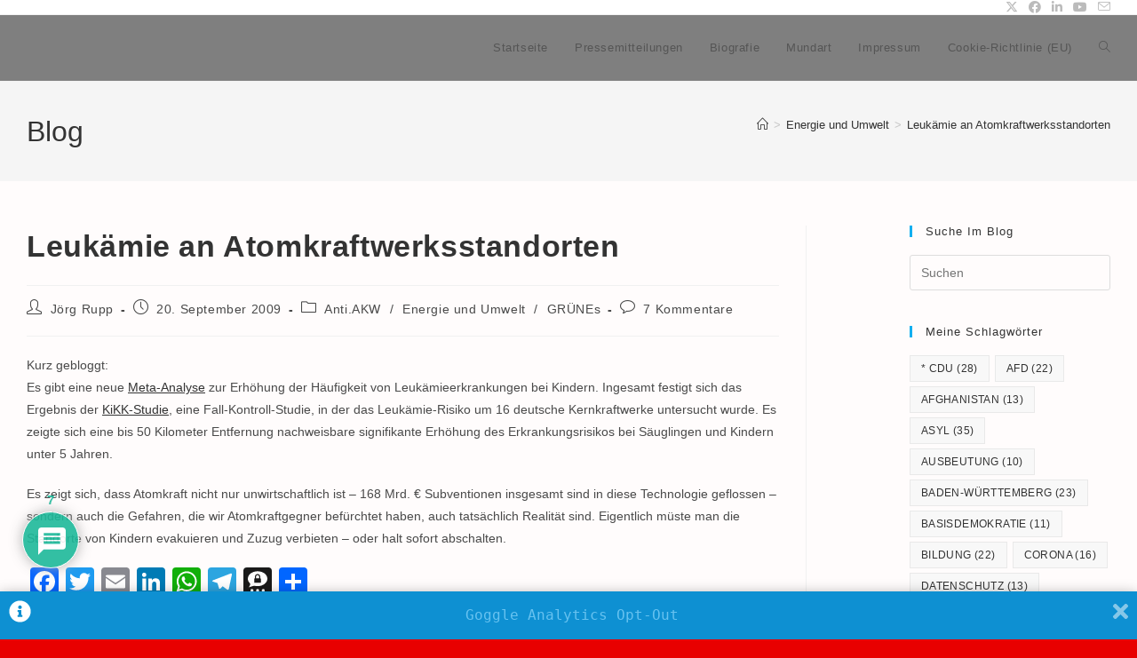

--- FILE ---
content_type: text/html; charset=UTF-8
request_url: https://joergrupp.de/leukamie-an-atomkraftwerksstandorten/
body_size: 29092
content:
<!DOCTYPE html>
<html class="html" lang="de" prefix="og: http://ogp.me/ns# fb: http://ogp.me/ns/fb# website: http://ogp.me/ns/website#">
<head>
	<meta charset="UTF-8">
	<link rel="profile" href="https://gmpg.org/xfn/11">

		<script type="text/javascript">
		/* Google Analytics Opt-Out by WP-Buddy | https://wp-buddy.com/products/plugins/google-analytics-opt-out */
						var gaoop_property = 'UA-120258975-1';
		var gaoop_disable_strs = ['ga-disable-' + gaoop_property];
				for (var index = 0; index < disableStrs.length; index++) {
			if (document.cookie.indexOf(disableStrs[index] + '=true') > -1) {
				window[disableStrs[index]] = true; // for Monster Insights
			}
		}

		function gaoop_analytics_optout() {
			for (var index = 0; index < disableStrs.length; index++) {
				document.cookie = disableStrs[index] + '=true; expires=Thu, 31 Dec 2099 23:59:59 UTC; SameSite=Strict; path=/';
				window[disableStrs[index]] = true; // for Monster Insights
			}
			alert('Vielen Dank. Wir haben ein Cookie gesetzt damit Google Analytics bei Deinem nächsten Besuch keine Daten mehr sammeln kann.');		}
			</script>
	<title>Leukämie an Atomkraftwerksstandorten &#8211; Trotz alledem</title>
<meta name='robots' content='max-image-preview:large' />
<script>
window.koko_analytics = {"url":"https:\/\/joergrupp.de\/wp-admin\/admin-ajax.php?action=koko_analytics_collect","site_url":"https:\/\/joergrupp.de","post_id":489,"path":"\/leukamie-an-atomkraftwerksstandorten\/","method":"cookie","use_cookie":true};
</script>
<meta property="og:type" content="article" />
<meta property="og:title" content="Leukämie an Atomkraftwerksstandorten" />
<meta property="og:description" content="Kurz gebloggt: Es gibt eine neue Meta-Analyse zur Erhöhung der Häufigkeit von Leukämieerkrankungen bei Kindern. Ingesamt festigt sich das Ergebnis der KiKK-Studie, eine Fall-Kontroll-Studie, in der das Leukämie-Risiko um 16 deutsche Kernkraftwerke untersucht wurde. Es zeigte sich eine bis 50…" />
<meta property="og:url" content="https://joergrupp.de/leukamie-an-atomkraftwerksstandorten/" />
<meta property="og:site_name" content="Trotz alledem" />
<meta property="article:author" content="https://www.facebook.com/JoergRuppLINKEBW" />
<meta property="article:published_time" content="2009-09-20T09:38:40+02:00" />
<meta property="article:modified_time" content="2009-09-20T09:38:40+02:00" />
<meta property="og:updated_time" content="2009-09-20T09:38:40+02:00" />
<meta property="article:tag" content="Atomkraft" />
<meta property="article:tag" content="KiKK-Studie" />
<meta property="article:tag" content="Kinder" />
<meta property="article:tag" content="Leukämie" />
<meta property="article:section" content="Anti.AKW" />
<meta property="article:publisher" content="https://www.facebook.com/JoergRuppLINKEBW" />
<meta name="twitter:card" content="summary_large_image" />
<meta name="twitter:title" content="Leukämie an Atomkraftwerksstandorten" />
<meta name="twitter:description" content="Kurz gebloggt: Es gibt eine neue Meta-Analyse zur Erhöhung der Häufigkeit von Leukämieerkrankungen bei Kindern. Ingesamt festigt sich das Ergebnis der KiKK-Studie, eine Fall-Kontroll-Studie, in der das Leukämie-Risiko um 16 deutsche Kernkraftwerke untersucht wurde. Es zeigte sich eine bis 50…" />
<meta name="twitter:site" content="@JoergRupp" />
<meta name="twitter:creator" content="@JoergRupp" />
<link rel="pingback" href="https://joergrupp.de/xmlrpc.php">
<meta name="viewport" content="width=device-width, initial-scale=1"><link rel='dns-prefetch' href='//static.addtoany.com' />
<link rel='dns-prefetch' href='//www.google.com' />
<link rel="alternate" type="application/rss+xml" title="Trotz alledem &raquo; Feed" href="https://joergrupp.de/feed/" />
<link rel="alternate" type="application/rss+xml" title="Trotz alledem &raquo; Kommentar-Feed" href="https://joergrupp.de/comments/feed/" />
<link rel="alternate" type="application/rss+xml" title="Trotz alledem &raquo; Leukämie an Atomkraftwerksstandorten-Kommentar-Feed" href="https://joergrupp.de/leukamie-an-atomkraftwerksstandorten/feed/" />
<link rel="alternate" title="oEmbed (JSON)" type="application/json+oembed" href="https://joergrupp.de/wp-json/oembed/1.0/embed?url=https%3A%2F%2Fjoergrupp.de%2Fleukamie-an-atomkraftwerksstandorten%2F" />
<link rel="alternate" title="oEmbed (XML)" type="text/xml+oembed" href="https://joergrupp.de/wp-json/oembed/1.0/embed?url=https%3A%2F%2Fjoergrupp.de%2Fleukamie-an-atomkraftwerksstandorten%2F&#038;format=xml" />
<style id='wp-img-auto-sizes-contain-inline-css'>
img:is([sizes=auto i],[sizes^="auto," i]){contain-intrinsic-size:3000px 1500px}
/*# sourceURL=wp-img-auto-sizes-contain-inline-css */
</style>
<link rel='stylesheet' id='sgr-css' href='https://joergrupp.de/wp-content/plugins/simple-google-recaptcha/sgr.css?ver=1663337731' media='all' />
<style id='wp-emoji-styles-inline-css'>

	img.wp-smiley, img.emoji {
		display: inline !important;
		border: none !important;
		box-shadow: none !important;
		height: 1em !important;
		width: 1em !important;
		margin: 0 0.07em !important;
		vertical-align: -0.1em !important;
		background: none !important;
		padding: 0 !important;
	}
/*# sourceURL=wp-emoji-styles-inline-css */
</style>
<style id='wp-block-library-inline-css'>
:root{--wp-block-synced-color:#7a00df;--wp-block-synced-color--rgb:122,0,223;--wp-bound-block-color:var(--wp-block-synced-color);--wp-editor-canvas-background:#ddd;--wp-admin-theme-color:#007cba;--wp-admin-theme-color--rgb:0,124,186;--wp-admin-theme-color-darker-10:#006ba1;--wp-admin-theme-color-darker-10--rgb:0,107,160.5;--wp-admin-theme-color-darker-20:#005a87;--wp-admin-theme-color-darker-20--rgb:0,90,135;--wp-admin-border-width-focus:2px}@media (min-resolution:192dpi){:root{--wp-admin-border-width-focus:1.5px}}.wp-element-button{cursor:pointer}:root .has-very-light-gray-background-color{background-color:#eee}:root .has-very-dark-gray-background-color{background-color:#313131}:root .has-very-light-gray-color{color:#eee}:root .has-very-dark-gray-color{color:#313131}:root .has-vivid-green-cyan-to-vivid-cyan-blue-gradient-background{background:linear-gradient(135deg,#00d084,#0693e3)}:root .has-purple-crush-gradient-background{background:linear-gradient(135deg,#34e2e4,#4721fb 50%,#ab1dfe)}:root .has-hazy-dawn-gradient-background{background:linear-gradient(135deg,#faaca8,#dad0ec)}:root .has-subdued-olive-gradient-background{background:linear-gradient(135deg,#fafae1,#67a671)}:root .has-atomic-cream-gradient-background{background:linear-gradient(135deg,#fdd79a,#004a59)}:root .has-nightshade-gradient-background{background:linear-gradient(135deg,#330968,#31cdcf)}:root .has-midnight-gradient-background{background:linear-gradient(135deg,#020381,#2874fc)}:root{--wp--preset--font-size--normal:16px;--wp--preset--font-size--huge:42px}.has-regular-font-size{font-size:1em}.has-larger-font-size{font-size:2.625em}.has-normal-font-size{font-size:var(--wp--preset--font-size--normal)}.has-huge-font-size{font-size:var(--wp--preset--font-size--huge)}.has-text-align-center{text-align:center}.has-text-align-left{text-align:left}.has-text-align-right{text-align:right}.has-fit-text{white-space:nowrap!important}#end-resizable-editor-section{display:none}.aligncenter{clear:both}.items-justified-left{justify-content:flex-start}.items-justified-center{justify-content:center}.items-justified-right{justify-content:flex-end}.items-justified-space-between{justify-content:space-between}.screen-reader-text{border:0;clip-path:inset(50%);height:1px;margin:-1px;overflow:hidden;padding:0;position:absolute;width:1px;word-wrap:normal!important}.screen-reader-text:focus{background-color:#ddd;clip-path:none;color:#444;display:block;font-size:1em;height:auto;left:5px;line-height:normal;padding:15px 23px 14px;text-decoration:none;top:5px;width:auto;z-index:100000}html :where(.has-border-color){border-style:solid}html :where([style*=border-top-color]){border-top-style:solid}html :where([style*=border-right-color]){border-right-style:solid}html :where([style*=border-bottom-color]){border-bottom-style:solid}html :where([style*=border-left-color]){border-left-style:solid}html :where([style*=border-width]){border-style:solid}html :where([style*=border-top-width]){border-top-style:solid}html :where([style*=border-right-width]){border-right-style:solid}html :where([style*=border-bottom-width]){border-bottom-style:solid}html :where([style*=border-left-width]){border-left-style:solid}html :where(img[class*=wp-image-]){height:auto;max-width:100%}:where(figure){margin:0 0 1em}html :where(.is-position-sticky){--wp-admin--admin-bar--position-offset:var(--wp-admin--admin-bar--height,0px)}@media screen and (max-width:600px){html :where(.is-position-sticky){--wp-admin--admin-bar--position-offset:0px}}

/*# sourceURL=wp-block-library-inline-css */
</style><style id='global-styles-inline-css'>
:root{--wp--preset--aspect-ratio--square: 1;--wp--preset--aspect-ratio--4-3: 4/3;--wp--preset--aspect-ratio--3-4: 3/4;--wp--preset--aspect-ratio--3-2: 3/2;--wp--preset--aspect-ratio--2-3: 2/3;--wp--preset--aspect-ratio--16-9: 16/9;--wp--preset--aspect-ratio--9-16: 9/16;--wp--preset--color--black: #000000;--wp--preset--color--cyan-bluish-gray: #abb8c3;--wp--preset--color--white: #ffffff;--wp--preset--color--pale-pink: #f78da7;--wp--preset--color--vivid-red: #cf2e2e;--wp--preset--color--luminous-vivid-orange: #ff6900;--wp--preset--color--luminous-vivid-amber: #fcb900;--wp--preset--color--light-green-cyan: #7bdcb5;--wp--preset--color--vivid-green-cyan: #00d084;--wp--preset--color--pale-cyan-blue: #8ed1fc;--wp--preset--color--vivid-cyan-blue: #0693e3;--wp--preset--color--vivid-purple: #9b51e0;--wp--preset--gradient--vivid-cyan-blue-to-vivid-purple: linear-gradient(135deg,rgb(6,147,227) 0%,rgb(155,81,224) 100%);--wp--preset--gradient--light-green-cyan-to-vivid-green-cyan: linear-gradient(135deg,rgb(122,220,180) 0%,rgb(0,208,130) 100%);--wp--preset--gradient--luminous-vivid-amber-to-luminous-vivid-orange: linear-gradient(135deg,rgb(252,185,0) 0%,rgb(255,105,0) 100%);--wp--preset--gradient--luminous-vivid-orange-to-vivid-red: linear-gradient(135deg,rgb(255,105,0) 0%,rgb(207,46,46) 100%);--wp--preset--gradient--very-light-gray-to-cyan-bluish-gray: linear-gradient(135deg,rgb(238,238,238) 0%,rgb(169,184,195) 100%);--wp--preset--gradient--cool-to-warm-spectrum: linear-gradient(135deg,rgb(74,234,220) 0%,rgb(151,120,209) 20%,rgb(207,42,186) 40%,rgb(238,44,130) 60%,rgb(251,105,98) 80%,rgb(254,248,76) 100%);--wp--preset--gradient--blush-light-purple: linear-gradient(135deg,rgb(255,206,236) 0%,rgb(152,150,240) 100%);--wp--preset--gradient--blush-bordeaux: linear-gradient(135deg,rgb(254,205,165) 0%,rgb(254,45,45) 50%,rgb(107,0,62) 100%);--wp--preset--gradient--luminous-dusk: linear-gradient(135deg,rgb(255,203,112) 0%,rgb(199,81,192) 50%,rgb(65,88,208) 100%);--wp--preset--gradient--pale-ocean: linear-gradient(135deg,rgb(255,245,203) 0%,rgb(182,227,212) 50%,rgb(51,167,181) 100%);--wp--preset--gradient--electric-grass: linear-gradient(135deg,rgb(202,248,128) 0%,rgb(113,206,126) 100%);--wp--preset--gradient--midnight: linear-gradient(135deg,rgb(2,3,129) 0%,rgb(40,116,252) 100%);--wp--preset--font-size--small: 13px;--wp--preset--font-size--medium: 20px;--wp--preset--font-size--large: 36px;--wp--preset--font-size--x-large: 42px;--wp--preset--spacing--20: 0.44rem;--wp--preset--spacing--30: 0.67rem;--wp--preset--spacing--40: 1rem;--wp--preset--spacing--50: 1.5rem;--wp--preset--spacing--60: 2.25rem;--wp--preset--spacing--70: 3.38rem;--wp--preset--spacing--80: 5.06rem;--wp--preset--shadow--natural: 6px 6px 9px rgba(0, 0, 0, 0.2);--wp--preset--shadow--deep: 12px 12px 50px rgba(0, 0, 0, 0.4);--wp--preset--shadow--sharp: 6px 6px 0px rgba(0, 0, 0, 0.2);--wp--preset--shadow--outlined: 6px 6px 0px -3px rgb(255, 255, 255), 6px 6px rgb(0, 0, 0);--wp--preset--shadow--crisp: 6px 6px 0px rgb(0, 0, 0);}:where(.is-layout-flex){gap: 0.5em;}:where(.is-layout-grid){gap: 0.5em;}body .is-layout-flex{display: flex;}.is-layout-flex{flex-wrap: wrap;align-items: center;}.is-layout-flex > :is(*, div){margin: 0;}body .is-layout-grid{display: grid;}.is-layout-grid > :is(*, div){margin: 0;}:where(.wp-block-columns.is-layout-flex){gap: 2em;}:where(.wp-block-columns.is-layout-grid){gap: 2em;}:where(.wp-block-post-template.is-layout-flex){gap: 1.25em;}:where(.wp-block-post-template.is-layout-grid){gap: 1.25em;}.has-black-color{color: var(--wp--preset--color--black) !important;}.has-cyan-bluish-gray-color{color: var(--wp--preset--color--cyan-bluish-gray) !important;}.has-white-color{color: var(--wp--preset--color--white) !important;}.has-pale-pink-color{color: var(--wp--preset--color--pale-pink) !important;}.has-vivid-red-color{color: var(--wp--preset--color--vivid-red) !important;}.has-luminous-vivid-orange-color{color: var(--wp--preset--color--luminous-vivid-orange) !important;}.has-luminous-vivid-amber-color{color: var(--wp--preset--color--luminous-vivid-amber) !important;}.has-light-green-cyan-color{color: var(--wp--preset--color--light-green-cyan) !important;}.has-vivid-green-cyan-color{color: var(--wp--preset--color--vivid-green-cyan) !important;}.has-pale-cyan-blue-color{color: var(--wp--preset--color--pale-cyan-blue) !important;}.has-vivid-cyan-blue-color{color: var(--wp--preset--color--vivid-cyan-blue) !important;}.has-vivid-purple-color{color: var(--wp--preset--color--vivid-purple) !important;}.has-black-background-color{background-color: var(--wp--preset--color--black) !important;}.has-cyan-bluish-gray-background-color{background-color: var(--wp--preset--color--cyan-bluish-gray) !important;}.has-white-background-color{background-color: var(--wp--preset--color--white) !important;}.has-pale-pink-background-color{background-color: var(--wp--preset--color--pale-pink) !important;}.has-vivid-red-background-color{background-color: var(--wp--preset--color--vivid-red) !important;}.has-luminous-vivid-orange-background-color{background-color: var(--wp--preset--color--luminous-vivid-orange) !important;}.has-luminous-vivid-amber-background-color{background-color: var(--wp--preset--color--luminous-vivid-amber) !important;}.has-light-green-cyan-background-color{background-color: var(--wp--preset--color--light-green-cyan) !important;}.has-vivid-green-cyan-background-color{background-color: var(--wp--preset--color--vivid-green-cyan) !important;}.has-pale-cyan-blue-background-color{background-color: var(--wp--preset--color--pale-cyan-blue) !important;}.has-vivid-cyan-blue-background-color{background-color: var(--wp--preset--color--vivid-cyan-blue) !important;}.has-vivid-purple-background-color{background-color: var(--wp--preset--color--vivid-purple) !important;}.has-black-border-color{border-color: var(--wp--preset--color--black) !important;}.has-cyan-bluish-gray-border-color{border-color: var(--wp--preset--color--cyan-bluish-gray) !important;}.has-white-border-color{border-color: var(--wp--preset--color--white) !important;}.has-pale-pink-border-color{border-color: var(--wp--preset--color--pale-pink) !important;}.has-vivid-red-border-color{border-color: var(--wp--preset--color--vivid-red) !important;}.has-luminous-vivid-orange-border-color{border-color: var(--wp--preset--color--luminous-vivid-orange) !important;}.has-luminous-vivid-amber-border-color{border-color: var(--wp--preset--color--luminous-vivid-amber) !important;}.has-light-green-cyan-border-color{border-color: var(--wp--preset--color--light-green-cyan) !important;}.has-vivid-green-cyan-border-color{border-color: var(--wp--preset--color--vivid-green-cyan) !important;}.has-pale-cyan-blue-border-color{border-color: var(--wp--preset--color--pale-cyan-blue) !important;}.has-vivid-cyan-blue-border-color{border-color: var(--wp--preset--color--vivid-cyan-blue) !important;}.has-vivid-purple-border-color{border-color: var(--wp--preset--color--vivid-purple) !important;}.has-vivid-cyan-blue-to-vivid-purple-gradient-background{background: var(--wp--preset--gradient--vivid-cyan-blue-to-vivid-purple) !important;}.has-light-green-cyan-to-vivid-green-cyan-gradient-background{background: var(--wp--preset--gradient--light-green-cyan-to-vivid-green-cyan) !important;}.has-luminous-vivid-amber-to-luminous-vivid-orange-gradient-background{background: var(--wp--preset--gradient--luminous-vivid-amber-to-luminous-vivid-orange) !important;}.has-luminous-vivid-orange-to-vivid-red-gradient-background{background: var(--wp--preset--gradient--luminous-vivid-orange-to-vivid-red) !important;}.has-very-light-gray-to-cyan-bluish-gray-gradient-background{background: var(--wp--preset--gradient--very-light-gray-to-cyan-bluish-gray) !important;}.has-cool-to-warm-spectrum-gradient-background{background: var(--wp--preset--gradient--cool-to-warm-spectrum) !important;}.has-blush-light-purple-gradient-background{background: var(--wp--preset--gradient--blush-light-purple) !important;}.has-blush-bordeaux-gradient-background{background: var(--wp--preset--gradient--blush-bordeaux) !important;}.has-luminous-dusk-gradient-background{background: var(--wp--preset--gradient--luminous-dusk) !important;}.has-pale-ocean-gradient-background{background: var(--wp--preset--gradient--pale-ocean) !important;}.has-electric-grass-gradient-background{background: var(--wp--preset--gradient--electric-grass) !important;}.has-midnight-gradient-background{background: var(--wp--preset--gradient--midnight) !important;}.has-small-font-size{font-size: var(--wp--preset--font-size--small) !important;}.has-medium-font-size{font-size: var(--wp--preset--font-size--medium) !important;}.has-large-font-size{font-size: var(--wp--preset--font-size--large) !important;}.has-x-large-font-size{font-size: var(--wp--preset--font-size--x-large) !important;}
/*# sourceURL=global-styles-inline-css */
</style>

<style id='classic-theme-styles-inline-css'>
/*! This file is auto-generated */
.wp-block-button__link{color:#fff;background-color:#32373c;border-radius:9999px;box-shadow:none;text-decoration:none;padding:calc(.667em + 2px) calc(1.333em + 2px);font-size:1.125em}.wp-block-file__button{background:#32373c;color:#fff;text-decoration:none}
/*# sourceURL=/wp-includes/css/classic-themes.min.css */
</style>
<link rel='stylesheet' id='font-awesome-css' href='https://joergrupp.de/wp-content/themes/oceanwp/assets/fonts/fontawesome/css/all.min.css?ver=6.7.2' media='all' />
<link rel='stylesheet' id='simple-line-icons-css' href='https://joergrupp.de/wp-content/themes/oceanwp/assets/css/third/simple-line-icons.min.css?ver=2.4.0' media='all' />
<link rel='stylesheet' id='oceanwp-style-css' href='https://joergrupp.de/wp-content/themes/oceanwp/assets/css/style.min.css?ver=4.1.4' media='all' />
<link rel='stylesheet' id='wpdiscuz-frontend-css-css' href='https://joergrupp.de/wp-content/plugins/wpdiscuz/themes/default/style.css?ver=7.6.45' media='all' />
<style id='wpdiscuz-frontend-css-inline-css'>
 #wpdcom .wpd-blog-administrator .wpd-comment-label{color:#ffffff;background-color:#00B38F;border:none}#wpdcom .wpd-blog-administrator .wpd-comment-author, #wpdcom .wpd-blog-administrator .wpd-comment-author a{color:#00B38F}#wpdcom.wpd-layout-1 .wpd-comment .wpd-blog-administrator .wpd-avatar img{border-color:#00B38F}#wpdcom.wpd-layout-2 .wpd-comment.wpd-reply .wpd-comment-wrap.wpd-blog-administrator{border-left:3px solid #00B38F}#wpdcom.wpd-layout-2 .wpd-comment .wpd-blog-administrator .wpd-avatar img{border-bottom-color:#00B38F}#wpdcom.wpd-layout-3 .wpd-blog-administrator .wpd-comment-subheader{border-top:1px dashed #00B38F}#wpdcom.wpd-layout-3 .wpd-reply .wpd-blog-administrator .wpd-comment-right{border-left:1px solid #00B38F}#wpdcom .wpd-blog-editor .wpd-comment-label{color:#ffffff;background-color:#00B38F;border:none}#wpdcom .wpd-blog-editor .wpd-comment-author, #wpdcom .wpd-blog-editor .wpd-comment-author a{color:#00B38F}#wpdcom.wpd-layout-1 .wpd-comment .wpd-blog-editor .wpd-avatar img{border-color:#00B38F}#wpdcom.wpd-layout-2 .wpd-comment.wpd-reply .wpd-comment-wrap.wpd-blog-editor{border-left:3px solid #00B38F}#wpdcom.wpd-layout-2 .wpd-comment .wpd-blog-editor .wpd-avatar img{border-bottom-color:#00B38F}#wpdcom.wpd-layout-3 .wpd-blog-editor .wpd-comment-subheader{border-top:1px dashed #00B38F}#wpdcom.wpd-layout-3 .wpd-reply .wpd-blog-editor .wpd-comment-right{border-left:1px solid #00B38F}#wpdcom .wpd-blog-author .wpd-comment-label{color:#ffffff;background-color:#00B38F;border:none}#wpdcom .wpd-blog-author .wpd-comment-author, #wpdcom .wpd-blog-author .wpd-comment-author a{color:#00B38F}#wpdcom.wpd-layout-1 .wpd-comment .wpd-blog-author .wpd-avatar img{border-color:#00B38F}#wpdcom.wpd-layout-2 .wpd-comment .wpd-blog-author .wpd-avatar img{border-bottom-color:#00B38F}#wpdcom.wpd-layout-3 .wpd-blog-author .wpd-comment-subheader{border-top:1px dashed #00B38F}#wpdcom.wpd-layout-3 .wpd-reply .wpd-blog-author .wpd-comment-right{border-left:1px solid #00B38F}#wpdcom .wpd-blog-contributor .wpd-comment-label{color:#ffffff;background-color:#00B38F;border:none}#wpdcom .wpd-blog-contributor .wpd-comment-author, #wpdcom .wpd-blog-contributor .wpd-comment-author a{color:#00B38F}#wpdcom.wpd-layout-1 .wpd-comment .wpd-blog-contributor .wpd-avatar img{border-color:#00B38F}#wpdcom.wpd-layout-2 .wpd-comment .wpd-blog-contributor .wpd-avatar img{border-bottom-color:#00B38F}#wpdcom.wpd-layout-3 .wpd-blog-contributor .wpd-comment-subheader{border-top:1px dashed #00B38F}#wpdcom.wpd-layout-3 .wpd-reply .wpd-blog-contributor .wpd-comment-right{border-left:1px solid #00B38F}#wpdcom .wpd-blog-subscriber .wpd-comment-label{color:#ffffff;background-color:#00B38F;border:none}#wpdcom .wpd-blog-subscriber .wpd-comment-author, #wpdcom .wpd-blog-subscriber .wpd-comment-author a{color:#00B38F}#wpdcom.wpd-layout-2 .wpd-comment .wpd-blog-subscriber .wpd-avatar img{border-bottom-color:#00B38F}#wpdcom.wpd-layout-3 .wpd-blog-subscriber .wpd-comment-subheader{border-top:1px dashed #00B38F}#wpdcom .wpd-blog-post_author .wpd-comment-label{color:#ffffff;background-color:#00B38F;border:none}#wpdcom .wpd-blog-post_author .wpd-comment-author, #wpdcom .wpd-blog-post_author .wpd-comment-author a{color:#00B38F}#wpdcom .wpd-blog-post_author .wpd-avatar img{border-color:#00B38F}#wpdcom.wpd-layout-1 .wpd-comment .wpd-blog-post_author .wpd-avatar img{border-color:#00B38F}#wpdcom.wpd-layout-2 .wpd-comment.wpd-reply .wpd-comment-wrap.wpd-blog-post_author{border-left:3px solid #00B38F}#wpdcom.wpd-layout-2 .wpd-comment .wpd-blog-post_author .wpd-avatar img{border-bottom-color:#00B38F}#wpdcom.wpd-layout-3 .wpd-blog-post_author .wpd-comment-subheader{border-top:1px dashed #00B38F}#wpdcom.wpd-layout-3 .wpd-reply .wpd-blog-post_author .wpd-comment-right{border-left:1px solid #00B38F}#wpdcom .wpd-blog-guest .wpd-comment-label{color:#ffffff;background-color:#00B38F;border:none}#wpdcom .wpd-blog-guest .wpd-comment-author, #wpdcom .wpd-blog-guest .wpd-comment-author a{color:#00B38F}#wpdcom.wpd-layout-3 .wpd-blog-guest .wpd-comment-subheader{border-top:1px dashed #00B38F}#comments, #respond, .comments-area, #wpdcom{}#wpdcom .ql-editor > *{color:#777777}#wpdcom .ql-editor::before{}#wpdcom .ql-toolbar{border:1px solid #DDDDDD;border-top:none}#wpdcom .ql-container{border:1px solid #DDDDDD;border-bottom:none}#wpdcom .wpd-form-row .wpdiscuz-item input[type="text"], #wpdcom .wpd-form-row .wpdiscuz-item input[type="email"], #wpdcom .wpd-form-row .wpdiscuz-item input[type="url"], #wpdcom .wpd-form-row .wpdiscuz-item input[type="color"], #wpdcom .wpd-form-row .wpdiscuz-item input[type="date"], #wpdcom .wpd-form-row .wpdiscuz-item input[type="datetime"], #wpdcom .wpd-form-row .wpdiscuz-item input[type="datetime-local"], #wpdcom .wpd-form-row .wpdiscuz-item input[type="month"], #wpdcom .wpd-form-row .wpdiscuz-item input[type="number"], #wpdcom .wpd-form-row .wpdiscuz-item input[type="time"], #wpdcom textarea, #wpdcom select{border:1px solid #DDDDDD;color:#777777}#wpdcom .wpd-form-row .wpdiscuz-item textarea{border:1px solid #DDDDDD}#wpdcom input::placeholder, #wpdcom textarea::placeholder, #wpdcom input::-moz-placeholder, #wpdcom textarea::-webkit-input-placeholder{}#wpdcom .wpd-comment-text{color:#777777}#wpdcom .wpd-thread-head .wpd-thread-info{border-bottom:2px solid #00B38F}#wpdcom .wpd-thread-head .wpd-thread-info.wpd-reviews-tab svg{fill:#00B38F}#wpdcom .wpd-thread-head .wpdiscuz-user-settings{border-bottom:2px solid #00B38F}#wpdcom .wpd-thread-head .wpdiscuz-user-settings:hover{color:#00B38F}#wpdcom .wpd-comment .wpd-follow-link:hover{color:#00B38F}#wpdcom .wpd-comment-status .wpd-sticky{color:#00B38F}#wpdcom .wpd-thread-filter .wpdf-active{color:#00B38F;border-bottom-color:#00B38F}#wpdcom .wpd-comment-info-bar{border:1px dashed #33c3a6;background:#e6f8f4}#wpdcom .wpd-comment-info-bar .wpd-current-view i{color:#00B38F}#wpdcom .wpd-filter-view-all:hover{background:#00B38F}#wpdcom .wpdiscuz-item .wpdiscuz-rating > label{color:#DDDDDD}#wpdcom .wpdiscuz-item .wpdiscuz-rating:not(:checked) > label:hover, .wpdiscuz-rating:not(:checked) > label:hover ~ label{}#wpdcom .wpdiscuz-item .wpdiscuz-rating > input ~ label:hover, #wpdcom .wpdiscuz-item .wpdiscuz-rating > input:not(:checked) ~ label:hover ~ label, #wpdcom .wpdiscuz-item .wpdiscuz-rating > input:not(:checked) ~ label:hover ~ label{color:#FFED85}#wpdcom .wpdiscuz-item .wpdiscuz-rating > input:checked ~ label:hover, #wpdcom .wpdiscuz-item .wpdiscuz-rating > input:checked ~ label:hover, #wpdcom .wpdiscuz-item .wpdiscuz-rating > label:hover ~ input:checked ~ label, #wpdcom .wpdiscuz-item .wpdiscuz-rating > input:checked + label:hover ~ label, #wpdcom .wpdiscuz-item .wpdiscuz-rating > input:checked ~ label:hover ~ label, .wpd-custom-field .wcf-active-star, #wpdcom .wpdiscuz-item .wpdiscuz-rating > input:checked ~ label{color:#FFD700}#wpd-post-rating .wpd-rating-wrap .wpd-rating-stars svg .wpd-star{fill:#DDDDDD}#wpd-post-rating .wpd-rating-wrap .wpd-rating-stars svg .wpd-active{fill:#FFD700}#wpd-post-rating .wpd-rating-wrap .wpd-rate-starts svg .wpd-star{fill:#DDDDDD}#wpd-post-rating .wpd-rating-wrap .wpd-rate-starts:hover svg .wpd-star{fill:#FFED85}#wpd-post-rating.wpd-not-rated .wpd-rating-wrap .wpd-rate-starts svg:hover ~ svg .wpd-star{fill:#DDDDDD}.wpdiscuz-post-rating-wrap .wpd-rating .wpd-rating-wrap .wpd-rating-stars svg .wpd-star{fill:#DDDDDD}.wpdiscuz-post-rating-wrap .wpd-rating .wpd-rating-wrap .wpd-rating-stars svg .wpd-active{fill:#FFD700}#wpdcom .wpd-comment .wpd-follow-active{color:#ff7a00}#wpdcom .page-numbers{color:#555;border:#555 1px solid}#wpdcom span.current{background:#555}#wpdcom.wpd-layout-1 .wpd-new-loaded-comment > .wpd-comment-wrap > .wpd-comment-right{background:#FFFAD6}#wpdcom.wpd-layout-2 .wpd-new-loaded-comment.wpd-comment > .wpd-comment-wrap > .wpd-comment-right{background:#FFFAD6}#wpdcom.wpd-layout-2 .wpd-new-loaded-comment.wpd-comment.wpd-reply > .wpd-comment-wrap > .wpd-comment-right{background:transparent}#wpdcom.wpd-layout-2 .wpd-new-loaded-comment.wpd-comment.wpd-reply > .wpd-comment-wrap{background:#FFFAD6}#wpdcom.wpd-layout-3 .wpd-new-loaded-comment.wpd-comment > .wpd-comment-wrap > .wpd-comment-right{background:#FFFAD6}#wpdcom .wpd-follow:hover i, #wpdcom .wpd-unfollow:hover i, #wpdcom .wpd-comment .wpd-follow-active:hover i{color:#00B38F}#wpdcom .wpdiscuz-readmore{cursor:pointer;color:#00B38F}.wpd-custom-field .wcf-pasiv-star, #wpcomm .wpdiscuz-item .wpdiscuz-rating > label{color:#DDDDDD}.wpd-wrapper .wpd-list-item.wpd-active{border-top:3px solid #00B38F}#wpdcom.wpd-layout-2 .wpd-comment.wpd-reply.wpd-unapproved-comment .wpd-comment-wrap{border-left:3px solid #FFFAD6}#wpdcom.wpd-layout-3 .wpd-comment.wpd-reply.wpd-unapproved-comment .wpd-comment-right{border-left:1px solid #FFFAD6}#wpdcom .wpd-prim-button{background-color:#07B290;color:#FFFFFF}#wpdcom .wpd_label__check i.wpdicon-on{color:#07B290;border:1px solid #83d9c8}#wpd-bubble-wrapper #wpd-bubble-all-comments-count{color:#1DB99A}#wpd-bubble-wrapper > div{background-color:#1DB99A}#wpd-bubble-wrapper > #wpd-bubble #wpd-bubble-add-message{background-color:#1DB99A}#wpd-bubble-wrapper > #wpd-bubble #wpd-bubble-add-message::before{border-left-color:#1DB99A;border-right-color:#1DB99A}#wpd-bubble-wrapper.wpd-right-corner > #wpd-bubble #wpd-bubble-add-message::before{border-left-color:#1DB99A;border-right-color:#1DB99A}.wpd-inline-icon-wrapper path.wpd-inline-icon-first{fill:#1DB99A}.wpd-inline-icon-count{background-color:#1DB99A}.wpd-inline-icon-count::before{border-right-color:#1DB99A}.wpd-inline-form-wrapper::before{border-bottom-color:#1DB99A}.wpd-inline-form-question{background-color:#1DB99A}.wpd-inline-form{background-color:#1DB99A}.wpd-last-inline-comments-wrapper{border-color:#1DB99A}.wpd-last-inline-comments-wrapper::before{border-bottom-color:#1DB99A}.wpd-last-inline-comments-wrapper .wpd-view-all-inline-comments{background:#1DB99A}.wpd-last-inline-comments-wrapper .wpd-view-all-inline-comments:hover,.wpd-last-inline-comments-wrapper .wpd-view-all-inline-comments:active,.wpd-last-inline-comments-wrapper .wpd-view-all-inline-comments:focus{background-color:#1DB99A}#wpdcom .ql-snow .ql-tooltip[data-mode="link"]::before{content:"Link eingeben:"}#wpdcom .ql-snow .ql-tooltip.ql-editing a.ql-action::after{content:"Speichern"}.comments-area{width:auto}
/*# sourceURL=wpdiscuz-frontend-css-inline-css */
</style>
<link rel='stylesheet' id='wpdiscuz-fa-css' href='https://joergrupp.de/wp-content/plugins/wpdiscuz/assets/third-party/font-awesome-5.13.0/css/fa.min.css?ver=7.6.45' media='all' />
<link rel='stylesheet' id='wpdiscuz-combo-css-css' href='https://joergrupp.de/wp-content/plugins/wpdiscuz/assets/css/wpdiscuz-combo.min.css?ver=6.9' media='all' />
<link rel='stylesheet' id='addtoany-css' href='https://joergrupp.de/wp-content/plugins/add-to-any/addtoany.min.css?ver=1.16' media='all' />
<link rel='stylesheet' id='oe-widgets-style-css' href='https://joergrupp.de/wp-content/plugins/ocean-extra/assets/css/widgets.css?ver=6.9' media='all' />
<script id="sgr-js-extra">
var sgr = {"sgr_site_key":"6Le80MoZAAAAAB3uu-GXPfOIAjhG13GYs9G2BAL0"};
//# sourceURL=sgr-js-extra
</script>
<script src="https://joergrupp.de/wp-content/plugins/simple-google-recaptcha/sgr.js?ver=1663337731" id="sgr-js"></script>
<script id="addtoany-core-js-before">
window.a2a_config=window.a2a_config||{};a2a_config.callbacks=[];a2a_config.overlays=[];a2a_config.templates={};a2a_localize = {
	Share: "Teilen",
	Save: "Speichern",
	Subscribe: "Abonnieren",
	Email: "E-Mail",
	Bookmark: "Lesezeichen",
	ShowAll: "Alle anzeigen",
	ShowLess: "Weniger anzeigen",
	FindServices: "Dienst(e) suchen",
	FindAnyServiceToAddTo: "Um weitere Dienste ergänzen",
	PoweredBy: "Präsentiert von",
	ShareViaEmail: "Teilen via E-Mail",
	SubscribeViaEmail: "Via E-Mail abonnieren",
	BookmarkInYourBrowser: "Lesezeichen in deinem Browser",
	BookmarkInstructions: "Drücke Ctrl+D oder \u2318+D um diese Seite bei den Lesenzeichen zu speichern.",
	AddToYourFavorites: "Zu deinen Favoriten hinzufügen",
	SendFromWebOrProgram: "Senden von jeder E-Mail Adresse oder E-Mail-Programm",
	EmailProgram: "E-Mail-Programm",
	More: "Mehr&#8230;",
	ThanksForSharing: "Thanks for sharing!",
	ThanksForFollowing: "Thanks for following!"
};


//# sourceURL=addtoany-core-js-before
</script>
<script defer src="https://static.addtoany.com/menu/page.js" id="addtoany-core-js"></script>
<script src="https://joergrupp.de/wp-includes/js/jquery/jquery.min.js?ver=3.7.1" id="jquery-core-js"></script>
<script src="https://joergrupp.de/wp-includes/js/jquery/jquery-migrate.min.js?ver=3.4.1" id="jquery-migrate-js"></script>
<script defer src="https://joergrupp.de/wp-content/plugins/add-to-any/addtoany.min.js?ver=1.1" id="addtoany-jquery-js"></script>
<link rel="https://api.w.org/" href="https://joergrupp.de/wp-json/" /><link rel="alternate" title="JSON" type="application/json" href="https://joergrupp.de/wp-json/wp/v2/posts/489" /><link rel="EditURI" type="application/rsd+xml" title="RSD" href="https://joergrupp.de/xmlrpc.php?rsd" />
<meta name="generator" content="WordPress 6.9" />
<link rel="canonical" href="https://joergrupp.de/leukamie-an-atomkraftwerksstandorten/" />
<link rel='shortlink' href='https://joergrupp.de/?p=489' />


<!-- Open Graph data is managed by Alex MacArthur's Complete Open Graph plugin. (v3.4.5) -->
<!-- https://wordpress.org/plugins/complete-open-graph/ -->
<meta property='og:site_name' content='Trotz alledem' />
<meta property='og:url' content='https://joergrupp.de/leukamie-an-atomkraftwerksstandorten/' />
<meta property='og:locale' content='de_DE' />
<meta property='og:description' content='Kurz gebloggt:Es gibt eine neue Meta-Analyse zur Erh&ouml;hung der H&auml;ufigkeit von Leuk&auml;mieerkrankungen bei Kindern. Ingesamt festigt sich das Ergebnis der KiKK-Studie, eine Fall-Kontroll-Studie, in der das Leuk&auml;mie-Risiko um 16 deutsche Kernkraftwerke untersucht wurde. Es zeigte sich eine bis 50 Kil' />
<meta property='og:title' content='Leuk&auml;mie an Atomkraftwerksstandorten' />
<meta property='og:type' content='article' />
<meta name='twitter:card' content='summary' />
<meta name='twitter:title' content='Leuk&auml;mie an Atomkraftwerksstandorten' />
<meta name='twitter:description' content='Kurz gebloggt:Es gibt eine neue Meta-Analyse zur Erh&ouml;hung der H&auml;ufigkeit von Leuk&auml;mieerkrankungen bei Kindern. Ingesamt festigt sich das Ergebnis der KiKK-Studie, eine Fall-Kontroll-Studie, in der das Leuk&auml;mie-Risiko um 16 deutsche Kernkraftwerke untersucht wurde. Es zeigte sich eine bis 50 Kil' />
<!-- End Complete Open Graph. | 0.0021071434020996s -->

<style type="text/css">/** Google Analytics Opt Out Custom CSS **/.gaoop {color: #ffffff; line-height: 2; position: fixed; bottom: 0; left: 0; width: 100%; -webkit-box-shadow: 0 4px 15px rgba(0, 0, 0, 0.4); -moz-box-shadow: 0 4px 15px rgba(0, 0, 0, 0.4); box-shadow: 0 4px 15px rgba(0, 0, 0, 0.4); background-color: #0E90D2; padding: 1rem; margin: 0; display: flex; align-items: center; justify-content: space-between; } .gaoop-hidden {display: none; } .gaoop-checkbox:checked + .gaoop {width: auto; right: 0; left: auto; opacity: 0.5; ms-filter: "progid:DXImageTransform.Microsoft.Alpha(Opacity=50)"; filter: alpha(opacity=50); -moz-opacity: 0.5; -khtml-opacity: 0.5; } .gaoop-checkbox:checked + .gaoop .gaoop-close-icon {display: none; } .gaoop-checkbox:checked + .gaoop .gaoop-opt-out-content {display: none; } input.gaoop-checkbox {display: none; } .gaoop a {color: #67C2F0; text-decoration: none; } .gaoop a:hover {color: #ffffff; text-decoration: underline; } .gaoop-info-icon {margin: 0; padding: 0; cursor: pointer; } .gaoop svg {position: relative; margin: 0; padding: 0; width: auto; height: 25px; } .gaoop-close-icon {cursor: pointer; position: relative; opacity: 0.5; ms-filter: "progid:DXImageTransform.Microsoft.Alpha(Opacity=50)"; filter: alpha(opacity=50); -moz-opacity: 0.5; -khtml-opacity: 0.5; margin: 0; padding: 0; text-align: center; vertical-align: top; display: inline-block; } .gaoop-close-icon:hover {z-index: 1; opacity: 1; ms-filter: "progid:DXImageTransform.Microsoft.Alpha(Opacity=100)"; filter: alpha(opacity=100); -moz-opacity: 1; -khtml-opacity: 1; } .gaoop_closed .gaoop-opt-out-link, .gaoop_closed .gaoop-close-icon {display: none; } .gaoop_closed:hover {opacity: 1; ms-filter: "progid:DXImageTransform.Microsoft.Alpha(Opacity=100)"; filter: alpha(opacity=100); -moz-opacity: 1; -khtml-opacity: 1; } .gaoop_closed .gaoop-opt-out-content {display: none; } .gaoop_closed .gaoop-info-icon {width: 100%; } .gaoop-opt-out-content {display: inline-block; vertical-align: top; } </style><style>.recentcomments a{display:inline !important;padding:0 !important;margin:0 !important;}</style><link rel="icon" href="https://joergrupp.de/wp-content/uploads/2016/09/cropped-background-784384_640-32x32.jpg" sizes="32x32" />
<link rel="icon" href="https://joergrupp.de/wp-content/uploads/2016/09/cropped-background-784384_640-192x192.jpg" sizes="192x192" />
<link rel="apple-touch-icon" href="https://joergrupp.de/wp-content/uploads/2016/09/cropped-background-784384_640-180x180.jpg" />
<meta name="msapplication-TileImage" content="https://joergrupp.de/wp-content/uploads/2016/09/cropped-background-784384_640-270x270.jpg" />
<!-- OceanWP CSS -->
<style type="text/css">
/* Colors */body,.separate-layout,.has-parallax-footer:not(.separate-layout) #main{background-color:#dbcce2}.boxed-layout{background-color:#e80000}.boxed-layout #wrap,.separate-layout .content-area,.separate-layout .widget-area .sidebar-box,body.separate-blog.separate-layout #blog-entries >*,body.separate-blog.separate-layout .oceanwp-pagination,body.separate-blog.separate-layout .blog-entry.grid-entry .blog-entry-inner,.has-parallax-footer:not(.separate-layout) #main{background-color:#fffcfc}body .theme-button,body input[type="submit"],body button[type="submit"],body button,body .button,body div.wpforms-container-full .wpforms-form input[type=submit],body div.wpforms-container-full .wpforms-form button[type=submit],body div.wpforms-container-full .wpforms-form .wpforms-page-button,.woocommerce-cart .wp-element-button,.woocommerce-checkout .wp-element-button,.wp-block-button__link{border-color:#ffffff}body .theme-button:hover,body input[type="submit"]:hover,body button[type="submit"]:hover,body button:hover,body .button:hover,body div.wpforms-container-full .wpforms-form input[type=submit]:hover,body div.wpforms-container-full .wpforms-form input[type=submit]:active,body div.wpforms-container-full .wpforms-form button[type=submit]:hover,body div.wpforms-container-full .wpforms-form button[type=submit]:active,body div.wpforms-container-full .wpforms-form .wpforms-page-button:hover,body div.wpforms-container-full .wpforms-form .wpforms-page-button:active,.woocommerce-cart .wp-element-button:hover,.woocommerce-checkout .wp-element-button:hover,.wp-block-button__link:hover{border-color:#ffffff}/* OceanWP Style Settings CSS */@media only screen and (min-width:960px){.widget-area,.content-left-sidebar .widget-area{width:21%}}.theme-button,input[type="submit"],button[type="submit"],button,.button,body div.wpforms-container-full .wpforms-form input[type=submit],body div.wpforms-container-full .wpforms-form button[type=submit],body div.wpforms-container-full .wpforms-form .wpforms-page-button{border-style:solid}.theme-button,input[type="submit"],button[type="submit"],button,.button,body div.wpforms-container-full .wpforms-form input[type=submit],body div.wpforms-container-full .wpforms-form button[type=submit],body div.wpforms-container-full .wpforms-form .wpforms-page-button{border-width:1px}form input[type="text"],form input[type="password"],form input[type="email"],form input[type="url"],form input[type="date"],form input[type="month"],form input[type="time"],form input[type="datetime"],form input[type="datetime-local"],form input[type="week"],form input[type="number"],form input[type="search"],form input[type="tel"],form input[type="color"],form select,form textarea,.woocommerce .woocommerce-checkout .select2-container--default .select2-selection--single{border-style:solid}body div.wpforms-container-full .wpforms-form input[type=date],body div.wpforms-container-full .wpforms-form input[type=datetime],body div.wpforms-container-full .wpforms-form input[type=datetime-local],body div.wpforms-container-full .wpforms-form input[type=email],body div.wpforms-container-full .wpforms-form input[type=month],body div.wpforms-container-full .wpforms-form input[type=number],body div.wpforms-container-full .wpforms-form input[type=password],body div.wpforms-container-full .wpforms-form input[type=range],body div.wpforms-container-full .wpforms-form input[type=search],body div.wpforms-container-full .wpforms-form input[type=tel],body div.wpforms-container-full .wpforms-form input[type=text],body div.wpforms-container-full .wpforms-form input[type=time],body div.wpforms-container-full .wpforms-form input[type=url],body div.wpforms-container-full .wpforms-form input[type=week],body div.wpforms-container-full .wpforms-form select,body div.wpforms-container-full .wpforms-form textarea{border-style:solid}form input[type="text"],form input[type="password"],form input[type="email"],form input[type="url"],form input[type="date"],form input[type="month"],form input[type="time"],form input[type="datetime"],form input[type="datetime-local"],form input[type="week"],form input[type="number"],form input[type="search"],form input[type="tel"],form input[type="color"],form select,form textarea{border-radius:3px}body div.wpforms-container-full .wpforms-form input[type=date],body div.wpforms-container-full .wpforms-form input[type=datetime],body div.wpforms-container-full .wpforms-form input[type=datetime-local],body div.wpforms-container-full .wpforms-form input[type=email],body div.wpforms-container-full .wpforms-form input[type=month],body div.wpforms-container-full .wpforms-form input[type=number],body div.wpforms-container-full .wpforms-form input[type=password],body div.wpforms-container-full .wpforms-form input[type=range],body div.wpforms-container-full .wpforms-form input[type=search],body div.wpforms-container-full .wpforms-form input[type=tel],body div.wpforms-container-full .wpforms-form input[type=text],body div.wpforms-container-full .wpforms-form input[type=time],body div.wpforms-container-full .wpforms-form input[type=url],body div.wpforms-container-full .wpforms-form input[type=week],body div.wpforms-container-full .wpforms-form select,body div.wpforms-container-full .wpforms-form textarea{border-radius:3px}/* Header */#site-header.has-header-media .overlay-header-media{background-color:rgba(0,0,0,0.5)}/* Header Image CSS */#site-header{background-image:url(https://joergrupp.de.195-34-167-82.acc120.lands-concepts.com/wp-content/uploads/2015/03/cropped-cropped-2014-05-16-13.53.541.jpg)}/* Topbar */#top-bar-wrap,#top-bar-content strong{color:#000000}/* Blog CSS */.ocean-single-post-header ul.meta-item li a:hover{color:#333333}/* Typography */body{font-size:14px;line-height:1.8}h1,h2,h3,h4,h5,h6,.theme-heading,.widget-title,.oceanwp-widget-recent-posts-title,.comment-reply-title,.entry-title,.sidebar-box .widget-title{line-height:1.4}h1{font-size:23px;line-height:1.4}h2{font-size:20px;line-height:1.4}h3{font-size:18px;line-height:1.4}h4{font-size:17px;line-height:1.4}h5{font-size:14px;line-height:1.4}h6{font-size:15px;line-height:1.4}.page-header .page-header-title,.page-header.background-image-page-header .page-header-title{font-size:32px;line-height:1.4}.page-header .page-subheading{font-size:15px;line-height:1.8}.site-breadcrumbs,.site-breadcrumbs a{font-size:13px;line-height:1.4}#top-bar-content,#top-bar-social-alt{font-size:12px;line-height:1.8}#site-logo a.site-logo-text{font-size:24px;line-height:1.8}.dropdown-menu ul li a.menu-link,#site-header.full_screen-header .fs-dropdown-menu ul.sub-menu li a{font-size:12px;line-height:1.2;letter-spacing:.6px}.sidr-class-dropdown-menu li a,a.sidr-class-toggle-sidr-close,#mobile-dropdown ul li a,body #mobile-fullscreen ul li a{font-size:15px;line-height:1.8}.blog-entry.post .blog-entry-header .entry-title a{font-size:24px;line-height:1.4}.ocean-single-post-header .single-post-title{font-size:34px;line-height:1.4;letter-spacing:.6px}.ocean-single-post-header ul.meta-item li,.ocean-single-post-header ul.meta-item li a{font-size:13px;line-height:1.4;letter-spacing:.6px}.ocean-single-post-header .post-author-name,.ocean-single-post-header .post-author-name a{font-size:14px;line-height:1.4;letter-spacing:.6px}.ocean-single-post-header .post-author-description{font-size:12px;line-height:1.4;letter-spacing:.6px}.single-post .entry-title{line-height:1.4;letter-spacing:.6px}.single-post ul.meta li,.single-post ul.meta li a{font-size:14px;line-height:1.4;letter-spacing:.6px}.sidebar-box .widget-title,.sidebar-box.widget_block .wp-block-heading{font-size:13px;line-height:1;letter-spacing:1px}#footer-widgets .footer-box .widget-title{font-size:13px;line-height:1;letter-spacing:1px}#footer-bottom #copyright{font-size:12px;line-height:1}#footer-bottom #footer-bottom-menu{font-size:12px;line-height:1}.woocommerce-store-notice.demo_store{line-height:2;letter-spacing:1.5px}.demo_store .woocommerce-store-notice__dismiss-link{line-height:2;letter-spacing:1.5px}.woocommerce ul.products li.product li.title h2,.woocommerce ul.products li.product li.title a{font-size:14px;line-height:1.5}.woocommerce ul.products li.product li.category,.woocommerce ul.products li.product li.category a{font-size:12px;line-height:1}.woocommerce ul.products li.product .price{font-size:18px;line-height:1}.woocommerce ul.products li.product .button,.woocommerce ul.products li.product .product-inner .added_to_cart{font-size:12px;line-height:1.5;letter-spacing:1px}.woocommerce ul.products li.owp-woo-cond-notice span,.woocommerce ul.products li.owp-woo-cond-notice a{font-size:16px;line-height:1;letter-spacing:1px;font-weight:600;text-transform:capitalize}.woocommerce div.product .product_title{font-size:24px;line-height:1.4;letter-spacing:.6px}.woocommerce div.product p.price{font-size:36px;line-height:1}.woocommerce .owp-btn-normal .summary form button.button,.woocommerce .owp-btn-big .summary form button.button,.woocommerce .owp-btn-very-big .summary form button.button{font-size:12px;line-height:1.5;letter-spacing:1px;text-transform:uppercase}.woocommerce div.owp-woo-single-cond-notice span,.woocommerce div.owp-woo-single-cond-notice a{font-size:18px;line-height:2;letter-spacing:1.5px;font-weight:600;text-transform:capitalize}.ocean-preloader--active .preloader-after-content{font-size:20px;line-height:1.8;letter-spacing:.6px}
</style></head>

<body class="wp-singular post-template-default single single-post postid-489 single-format-standard wp-embed-responsive wp-theme-oceanwp oceanwp-theme dropdown-mobile boxed-layout wrap-boxshadow default-breakpoint has-sidebar content-right-sidebar post-in-category-anti-akw post-in-category-energie-und-umwelt post-in-category-grunes has-topbar has-breadcrumbs" itemscope="itemscope" itemtype="https://schema.org/Article">

	
	
	<div id="outer-wrap" class="site clr">

		<a class="skip-link screen-reader-text" href="#main">Zum Inhalt springen</a>

		
		<div id="wrap" class="clr">

			

<div id="top-bar-wrap" class="clr">

	<div id="top-bar" class="clr container has-no-content">

		
		<div id="top-bar-inner" class="clr">

			

<div id="top-bar-social" class="clr top-bar-right">

	<ul class="clr" aria-label="Social-Media-Links">

		<li class="oceanwp-twitter"><a href="http://JoergRupp" aria-label="X (öffnet in neuem Tab)" target="_blank" rel="noopener noreferrer"><i class=" fa-brands fa-x-twitter" aria-hidden="true" role="img"></i></a></li><li class="oceanwp-facebook"><a href="https://www.facebook.com/JoergRupp" aria-label="Facebook (öffnet in neuem Tab)" target="_blank" rel="noopener noreferrer"><i class=" fab fa-facebook" aria-hidden="true" role="img"></i></a></li><li class="oceanwp-linkedin"><a href="https://www.linkedin.com/in/joergrupp/" aria-label="LinkedIn (öffnet in neuem Tab)" target="_blank" rel="noopener noreferrer"><i class=" fab fa-linkedin" aria-hidden="true" role="img"></i></a></li><li class="oceanwp-youtube"><a href="https://www.youtube.com/channel/UCd3P59RCHyirvEtQuK9EpeA/" aria-label="YouTube (öffnet in neuem Tab)" target="_blank" rel="noopener noreferrer"><i class=" fab fa-youtube" aria-hidden="true" role="img"></i></a></li><li class="oceanwp-email"><a href="mailto:&#106;&#111;er&#103;ru&#112;p&#64;joe&#114;gru&#112;&#112;.d&#101;" aria-label="Mail senden (öffnet im Mail-Programm)" target="_self"><i class=" icon-envelope" aria-hidden="true" role="img"></i></a></li>
	</ul>

</div><!-- #top-bar-social -->

		</div><!-- #top-bar-inner -->

		
	</div><!-- #top-bar -->

</div><!-- #top-bar-wrap -->


			
<header id="site-header" class="minimal-header has-header-media clr" data-height="74" itemscope="itemscope" itemtype="https://schema.org/WPHeader" role="banner">

	
					
			<div id="site-header-inner" class="clr container">

				
				

<div id="site-logo" class="clr" itemscope itemtype="https://schema.org/Brand" >

	
	<div id="site-logo-inner" class="clr">

		
	</div><!-- #site-logo-inner -->

	
	
</div><!-- #site-logo -->

			<div id="site-navigation-wrap" class="clr">
			
			
			
			<nav id="site-navigation" class="navigation main-navigation clr" itemscope="itemscope" itemtype="https://schema.org/SiteNavigationElement" role="navigation" >

				<ul id="menu-hauptmenue" class="main-menu dropdown-menu sf-menu"><li id="menu-item-2344" class="menu-item menu-item-type-custom menu-item-object-custom menu-item-home menu-item-2344"><a href="https://joergrupp.de" class="menu-link"><span class="text-wrap">Startseite</span></a></li><li id="menu-item-4815" class="menu-item menu-item-type-post_type menu-item-object-page menu-item-4815"><a href="https://joergrupp.de/pressemitteilungen/" class="menu-link"><span class="text-wrap">Pressemitteilungen</span></a></li><li id="menu-item-2346" class="menu-item menu-item-type-post_type menu-item-object-page menu-item-2346"><a href="https://joergrupp.de/biografie/" class="menu-link"><span class="text-wrap">Biografie</span></a></li><li id="menu-item-2350" class="menu-item menu-item-type-post_type menu-item-object-page menu-item-2350"><a href="https://joergrupp.de/mundart/" class="menu-link"><span class="text-wrap">Mundart</span></a></li><li id="menu-item-2349" class="menu-item menu-item-type-post_type menu-item-object-page menu-item-2349"><a href="https://joergrupp.de/impressum/" class="menu-link"><span class="text-wrap">Impressum</span></a></li><li id="menu-item-4879" class="menu-item menu-item-type-post_type menu-item-object-page menu-item-4879"><a href="https://joergrupp.de/cookie-richtlinie-eu/" class="menu-link"><span class="text-wrap">Cookie-Richtlinie (EU)</span></a></li><li class="search-toggle-li" ><a href="https://joergrupp.de/#" class="site-search-toggle search-dropdown-toggle"><span class="screen-reader-text">Website-Suche umschalten</span><i class=" icon-magnifier" aria-hidden="true" role="img"></i></a></li></ul>
<div id="searchform-dropdown" class="header-searchform-wrap clr" >
	
<form aria-label="Diese Website durchsuchen" role="search" method="get" class="searchform" action="https://joergrupp.de/">	
	<input aria-label="Suchabfrage eingeben" type="search" id="ocean-search-form-1" class="field" autocomplete="off" placeholder="Suchen" name="s">
		</form>
</div><!-- #searchform-dropdown -->

			</nav><!-- #site-navigation -->

			
			
					</div><!-- #site-navigation-wrap -->
			
		
	
				
	
	<div class="oceanwp-mobile-menu-icon clr mobile-right">

		
		
		
		<a href="https://joergrupp.de/#mobile-menu-toggle" class="mobile-menu"  aria-label="Mobiles Menü">
							<i class="fa fa-bars" aria-hidden="true"></i>
								<span class="oceanwp-text">Menü</span>
				<span class="oceanwp-close-text">Schließen</span>
						</a>

		
		
		
	</div><!-- #oceanwp-mobile-menu-navbar -->

	

			</div><!-- #site-header-inner -->

			
<div id="mobile-dropdown" class="clr" >

	<nav class="clr" itemscope="itemscope" itemtype="https://schema.org/SiteNavigationElement">

		<ul id="menu-hauptmenue-1" class="menu"><li class="menu-item menu-item-type-custom menu-item-object-custom menu-item-home menu-item-2344"><a href="https://joergrupp.de">Startseite</a></li>
<li class="menu-item menu-item-type-post_type menu-item-object-page menu-item-4815"><a href="https://joergrupp.de/pressemitteilungen/">Pressemitteilungen</a></li>
<li class="menu-item menu-item-type-post_type menu-item-object-page menu-item-2346"><a href="https://joergrupp.de/biografie/">Biografie</a></li>
<li class="menu-item menu-item-type-post_type menu-item-object-page menu-item-2350"><a href="https://joergrupp.de/mundart/">Mundart</a></li>
<li class="menu-item menu-item-type-post_type menu-item-object-page menu-item-2349"><a href="https://joergrupp.de/impressum/">Impressum</a></li>
<li class="menu-item menu-item-type-post_type menu-item-object-page menu-item-4879"><a href="https://joergrupp.de/cookie-richtlinie-eu/">Cookie-Richtlinie (EU)</a></li>
<li class="search-toggle-li" ><a href="https://joergrupp.de/#" class="site-search-toggle search-dropdown-toggle"><span class="screen-reader-text">Website-Suche umschalten</span><i class=" icon-magnifier" aria-hidden="true" role="img"></i></a></li></ul>
<div id="mobile-menu-search" class="clr">
	<form aria-label="Diese Website durchsuchen" method="get" action="https://joergrupp.de/" class="mobile-searchform">
		<input aria-label="Suchabfrage eingeben" value="" class="field" id="ocean-mobile-search-2" type="search" name="s" autocomplete="off" placeholder="Suchen" />
		<button aria-label="Suche abschicken" type="submit" class="searchform-submit">
			<i class=" icon-magnifier" aria-hidden="true" role="img"></i>		</button>
					</form>
</div><!-- .mobile-menu-search -->

	</nav>

</div>

			
			
					<div class="overlay-header-media"></div>
			
		
</header><!-- #site-header -->


			
			<main id="main" class="site-main clr"  role="main">

				

<header class="page-header">

	
	<div class="container clr page-header-inner">

		
			<h1 class="page-header-title clr" itemprop="headline">Blog</h1>

			
		
		<nav role="navigation" aria-label="Brotkrümelnavigation" class="site-breadcrumbs clr position-"><ol class="trail-items" itemscope itemtype="http://schema.org/BreadcrumbList"><meta name="numberOfItems" content="3" /><meta name="itemListOrder" content="Ascending" /><li class="trail-item trail-begin" itemprop="itemListElement" itemscope itemtype="https://schema.org/ListItem"><a href="https://joergrupp.de" rel="home" aria-label="Start" itemprop="item"><span itemprop="name"><i class=" icon-home" aria-hidden="true" role="img"></i><span class="breadcrumb-home has-icon">Start</span></span></a><span class="breadcrumb-sep">></span><meta itemprop="position" content="1" /></li><li class="trail-item" itemprop="itemListElement" itemscope itemtype="https://schema.org/ListItem"><a href="https://joergrupp.de/category/energie-und-umwelt/" itemprop="item"><span itemprop="name">Energie und Umwelt</span></a><span class="breadcrumb-sep">></span><meta itemprop="position" content="2" /></li><li class="trail-item trail-end" itemprop="itemListElement" itemscope itemtype="https://schema.org/ListItem"><span itemprop="name"><a href="https://joergrupp.de/leukamie-an-atomkraftwerksstandorten/">Leukämie an Atomkraftwerksstandorten</a></span><meta itemprop="position" content="3" /></li></ol></nav>
	</div><!-- .page-header-inner -->

	
	
</header><!-- .page-header -->


	
	<div id="content-wrap" class="container clr">

		
		<div id="primary" class="content-area clr">

			
			<div id="content" class="site-content clr">

				
				
<article id="post-489">

	

<header class="entry-header clr">
	<h2 class="single-post-title entry-title" itemprop="headline">Leukämie an Atomkraftwerksstandorten</h2><!-- .single-post-title -->
</header><!-- .entry-header -->


<ul class="meta ospm-default clr">

	
					<li class="meta-author" itemprop="name"><span class="screen-reader-text">Beitrags-Autor:</span><i class=" icon-user" aria-hidden="true" role="img"></i><a href="https://joergrupp.de/author/joerg/" title="Beiträge von Jörg Rupp" rel="author"  itemprop="author" itemscope="itemscope" itemtype="https://schema.org/Person">Jörg Rupp</a></li>
		
		
		
		
		
		
	
		
					<li class="meta-date" itemprop="datePublished"><span class="screen-reader-text">Beitrag veröffentlicht:</span><i class=" icon-clock" aria-hidden="true" role="img"></i>20. September 2009</li>
		
		
		
		
		
	
		
		
		
					<li class="meta-cat"><span class="screen-reader-text">Beitrags-Kategorie:</span><i class=" icon-folder" aria-hidden="true" role="img"></i><a href="https://joergrupp.de/category/anti-akw/" rel="category tag">Anti.AKW</a> <span class="owp-sep">/</span> <a href="https://joergrupp.de/category/energie-und-umwelt/" rel="category tag">Energie und Umwelt</a> <span class="owp-sep">/</span> <a href="https://joergrupp.de/category/grunes/" rel="category tag">GRÜNEs</a></li>
		
		
		
	
		
		
		
		
		
					<li class="meta-comments"><span class="screen-reader-text">Beitrags-Kommentare:</span><i class=" icon-bubble" aria-hidden="true" role="img"></i><a href="https://joergrupp.de/leukamie-an-atomkraftwerksstandorten/#comments" class="comments-link" >7 Kommentare</a></li>
		
	
</ul>



<div class="entry-content clr" itemprop="text">
	<p>Kurz gebloggt:<br />
Es gibt eine neue <a href="https://joergrupp.de.195-34-167-82.acc120.lands-concepts.com/wp-content/uploads/2009/09/Endversion_Leukämie-Studie.pdf" target="_blank">Meta-Analyse</a> zur Erhöhung der Häufigkeit von Leukämieerkrankungen bei Kindern. Ingesamt festigt sich das Ergebnis der <a href="http://www.bfs.de/de/bfs/druck/Ufoplan/4334_KIKK.html" target="_blank">KiKK-Studie</a>, eine Fall-Kontroll-Studie, in der das Leukämie-Risiko um 16 deutsche Kernkraftwerke untersucht wurde. Es zeigte sich eine bis 50 Kilometer Entfernung nachweisbare signifikante Erhöhung des Erkrankungsrisikos bei Säuglingen und Kindern unter 5 Jahren.</p>
<p>Es zeigt sich, dass Atomkraft nicht nur unwirtschaftlich ist &#8211; 168 Mrd. € Subventionen insgesamt sind in diese Technologie geflossen &#8211; sondern auch die Gefahren, die wir Atomkraftgegner befürchtet haben, auch tatsächlich Realität sind. Eigentlich müste man die Standorte  von Kindern evakuieren und Zuzug verbieten &#8211; oder halt sofort abschalten.</p>
<div class="addtoany_share_save_container addtoany_content addtoany_content_bottom"><div class="a2a_kit a2a_kit_size_32 addtoany_list" data-a2a-url="https://joergrupp.de/leukamie-an-atomkraftwerksstandorten/" data-a2a-title="Leukämie an Atomkraftwerksstandorten"><a class="a2a_button_facebook" href="https://www.addtoany.com/add_to/facebook?linkurl=https%3A%2F%2Fjoergrupp.de%2Fleukamie-an-atomkraftwerksstandorten%2F&amp;linkname=Leuk%C3%A4mie%20an%20Atomkraftwerksstandorten" title="Facebook" rel="nofollow noopener" target="_blank"></a><a class="a2a_button_twitter" href="https://www.addtoany.com/add_to/twitter?linkurl=https%3A%2F%2Fjoergrupp.de%2Fleukamie-an-atomkraftwerksstandorten%2F&amp;linkname=Leuk%C3%A4mie%20an%20Atomkraftwerksstandorten" title="Twitter" rel="nofollow noopener" target="_blank"></a><a class="a2a_button_email" href="https://www.addtoany.com/add_to/email?linkurl=https%3A%2F%2Fjoergrupp.de%2Fleukamie-an-atomkraftwerksstandorten%2F&amp;linkname=Leuk%C3%A4mie%20an%20Atomkraftwerksstandorten" title="Email" rel="nofollow noopener" target="_blank"></a><a class="a2a_button_linkedin" href="https://www.addtoany.com/add_to/linkedin?linkurl=https%3A%2F%2Fjoergrupp.de%2Fleukamie-an-atomkraftwerksstandorten%2F&amp;linkname=Leuk%C3%A4mie%20an%20Atomkraftwerksstandorten" title="LinkedIn" rel="nofollow noopener" target="_blank"></a><a class="a2a_button_whatsapp" href="https://www.addtoany.com/add_to/whatsapp?linkurl=https%3A%2F%2Fjoergrupp.de%2Fleukamie-an-atomkraftwerksstandorten%2F&amp;linkname=Leuk%C3%A4mie%20an%20Atomkraftwerksstandorten" title="WhatsApp" rel="nofollow noopener" target="_blank"></a><a class="a2a_button_telegram" href="https://www.addtoany.com/add_to/telegram?linkurl=https%3A%2F%2Fjoergrupp.de%2Fleukamie-an-atomkraftwerksstandorten%2F&amp;linkname=Leuk%C3%A4mie%20an%20Atomkraftwerksstandorten" title="Telegram" rel="nofollow noopener" target="_blank"></a><a class="a2a_button_threema" href="https://www.addtoany.com/add_to/threema?linkurl=https%3A%2F%2Fjoergrupp.de%2Fleukamie-an-atomkraftwerksstandorten%2F&amp;linkname=Leuk%C3%A4mie%20an%20Atomkraftwerksstandorten" title="Threema" rel="nofollow noopener" target="_blank"></a><a class="a2a_dd addtoany_share_save addtoany_share" href="https://www.addtoany.com/share"></a></div></div>
</div><!-- .entry -->


<div class="post-tags clr">
	<span class="owp-tag-texts">Schlagwörter</span>: <a href="https://joergrupp.de/tag/atomkraft/" rel="tag">Atomkraft</a><span class="owp-sep">,</span> <a href="https://joergrupp.de/tag/kikk-studie/" rel="tag">KiKK-Studie</a><span class="owp-sep">,</span> <a href="https://joergrupp.de/tag/kinder/" rel="tag">Kinder</a><span class="owp-sep">,</span> <a href="https://joergrupp.de/tag/leukamie/" rel="tag">Leukämie</a></div>



	<nav class="navigation post-navigation" aria-label="Weitere Artikel ansehen">
		<h2 class="screen-reader-text">Weitere Artikel ansehen</h2>
		<div class="nav-links"><div class="nav-previous"><a href="https://joergrupp.de/demonstration-in-neckarwestheim/" rel="prev"><span class="title"><i class=" fas fa-long-arrow-alt-left" aria-hidden="true" role="img"></i> Vorheriger Beitrag</span><span class="post-title">Demonstration in Neckarwestheim</span></a></div><div class="nav-next"><a href="https://joergrupp.de/vom-hass-auf-andersdenkende/" rel="next"><span class="title"><i class=" fas fa-long-arrow-alt-right" aria-hidden="true" role="img"></i> Nächster Beitrag</span><span class="post-title">vom Hass auf Andersdenkende</span></a></div></div>
	</nav>

	<section id="related-posts" class="clr">

		<h3 class="theme-heading related-posts-title">
			<span class="text">Das könnte dir auch gefallen</span>
		</h3>

		<div class="oceanwp-row clr">

			
			
				
				<article class="related-post clr col span_1_of_3 col-1 post-826 post type-post status-publish format-standard hentry category-demokratie category-grunes category-innenpolitik category-personlich tag-demokratie tag-flashmob tag-platzverweise tag-polizei entry">

					
					<h3 class="related-post-title">
						<a href="https://joergrupp.de/platzverweis/" rel="bookmark">Jetzt geht&#039;s los &#8211; Verfahren gegen die Platzverweise</a>
					</h3><!-- .related-post-title -->

											<time class="published" datetime="2010-06-22T17:50:12+02:00"><i class=" icon-clock" aria-hidden="true" role="img"></i>22. Juni 2010</time>
					
				</article><!-- .related-post -->

				
			
				
				<article class="related-post clr col span_1_of_3 col-2 post-166 post type-post status-publish format-standard hentry category-anti-akw category-energie-und-umwelt category-wahlkreis-272 tag-akw tag-antiatom tag-atomausstieg tag-atomkonsens tag-grune tag-pershing tag-tschernobyl tag-waldprechtsweier entry">

					
					<h3 class="related-post-title">
						<a href="https://joergrupp.de/atomkraft/" rel="bookmark">mit Tschernobyl fing alles an</a>
					</h3><!-- .related-post-title -->

											<time class="published" datetime="2009-07-04T00:07:43+02:00"><i class=" icon-clock" aria-hidden="true" role="img"></i>4. Juli 2009</time>
					
				</article><!-- .related-post -->

				
			
				
				<article class="related-post clr col span_1_of_3 col-3 post-2873 post type-post status-publish format-standard hentry category-baden-wurttemberg category-grunes tag-anderungsantrage tag-bdk14 tag-debatte tag-fr04 tag-freiheit tag-grune tag-r-robert-zion entry">

					
					<h3 class="related-post-title">
						<a href="https://joergrupp.de/auf-schmusekurs/" rel="bookmark">Auf Schmusekurs</a>
					</h3><!-- .related-post-title -->

											<time class="published" datetime="2014-10-28T22:42:47+01:00"><i class=" icon-clock" aria-hidden="true" role="img"></i>28. Oktober 2014</time>
					
				</article><!-- .related-post -->

				
			
		</div><!-- .oceanwp-row -->

	</section><!-- .related-posts -->



    <div class="wpdiscuz_top_clearing"></div>
    <div id='comments' class='comments-area'><div id='respond' style='width: 0;height: 0;clear: both;margin: 0;padding: 0;'></div><div id='wpd-post-rating' class='wpd-not-rated'>
            <div class='wpd-rating-wrap'>
            <div class='wpd-rating-left'></div>
            <div class='wpd-rating-data'>
                <div class='wpd-rating-value'>
                    <span class='wpdrv'>0</span>
                    <span class='wpdrc'>0</span>
                    <span class='wpdrt'>Bewertungen</span></div>
                <div class='wpd-rating-title'>Article Rating</div>
                <div class='wpd-rating-stars'><svg xmlns='https://www.w3.org/2000/svg' viewBox='0 0 24 24'><path d='M0 0h24v24H0z' fill='none'/><path class='wpd-star' d='M12 17.27L18.18 21l-1.64-7.03L22 9.24l-7.19-.61L12 2 9.19 8.63 2 9.24l5.46 4.73L5.82 21z'/><path d='M0 0h24v24H0z' fill='none'/></svg><svg xmlns='https://www.w3.org/2000/svg' viewBox='0 0 24 24'><path d='M0 0h24v24H0z' fill='none'/><path class='wpd-star' d='M12 17.27L18.18 21l-1.64-7.03L22 9.24l-7.19-.61L12 2 9.19 8.63 2 9.24l5.46 4.73L5.82 21z'/><path d='M0 0h24v24H0z' fill='none'/></svg><svg xmlns='https://www.w3.org/2000/svg' viewBox='0 0 24 24'><path d='M0 0h24v24H0z' fill='none'/><path class='wpd-star' d='M12 17.27L18.18 21l-1.64-7.03L22 9.24l-7.19-.61L12 2 9.19 8.63 2 9.24l5.46 4.73L5.82 21z'/><path d='M0 0h24v24H0z' fill='none'/></svg><svg xmlns='https://www.w3.org/2000/svg' viewBox='0 0 24 24'><path d='M0 0h24v24H0z' fill='none'/><path class='wpd-star' d='M12 17.27L18.18 21l-1.64-7.03L22 9.24l-7.19-.61L12 2 9.19 8.63 2 9.24l5.46 4.73L5.82 21z'/><path d='M0 0h24v24H0z' fill='none'/></svg><svg xmlns='https://www.w3.org/2000/svg' viewBox='0 0 24 24'><path d='M0 0h24v24H0z' fill='none'/><path class='wpd-star' d='M12 17.27L18.18 21l-1.64-7.03L22 9.24l-7.19-.61L12 2 9.19 8.63 2 9.24l5.46 4.73L5.82 21z'/><path d='M0 0h24v24H0z' fill='none'/></svg></div><div class='wpd-rate-starts'><svg xmlns='https://www.w3.org/2000/svg' viewBox='0 0 24 24'><path d='M0 0h24v24H0z' fill='none'/><path class='wpd-star' d='M12 17.27L18.18 21l-1.64-7.03L22 9.24l-7.19-.61L12 2 9.19 8.63 2 9.24l5.46 4.73L5.82 21z'/><path d='M0 0h24v24H0z' fill='none'/></svg><svg xmlns='https://www.w3.org/2000/svg' viewBox='0 0 24 24'><path d='M0 0h24v24H0z' fill='none'/><path class='wpd-star' d='M12 17.27L18.18 21l-1.64-7.03L22 9.24l-7.19-.61L12 2 9.19 8.63 2 9.24l5.46 4.73L5.82 21z'/><path d='M0 0h24v24H0z' fill='none'/></svg><svg xmlns='https://www.w3.org/2000/svg' viewBox='0 0 24 24'><path d='M0 0h24v24H0z' fill='none'/><path class='wpd-star' d='M12 17.27L18.18 21l-1.64-7.03L22 9.24l-7.19-.61L12 2 9.19 8.63 2 9.24l5.46 4.73L5.82 21z'/><path d='M0 0h24v24H0z' fill='none'/></svg><svg xmlns='https://www.w3.org/2000/svg' viewBox='0 0 24 24'><path d='M0 0h24v24H0z' fill='none'/><path class='wpd-star' d='M12 17.27L18.18 21l-1.64-7.03L22 9.24l-7.19-.61L12 2 9.19 8.63 2 9.24l5.46 4.73L5.82 21z'/><path d='M0 0h24v24H0z' fill='none'/></svg><svg xmlns='https://www.w3.org/2000/svg' viewBox='0 0 24 24'><path d='M0 0h24v24H0z' fill='none'/><path class='wpd-star' d='M12 17.27L18.18 21l-1.64-7.03L22 9.24l-7.19-.61L12 2 9.19 8.63 2 9.24l5.46 4.73L5.82 21z'/><path d='M0 0h24v24H0z' fill='none'/></svg></div></div>
            <div class='wpd-rating-right'></div></div></div>    <div id="wpdcom" class="wpdiscuz_unauth wpd-default wpd-layout-2 wpd-comments-open">
                    <div class="wc_social_plugin_wrapper">
                            </div>
            <div class="wpd-form-wrap">
                <div class="wpd-form-head">
                                            <div class="wpd-sbs-toggle">
                            <i class="far fa-envelope"></i> <span
                                class="wpd-sbs-title">Abonnieren</span>
                            <i class="fas fa-caret-down"></i>
                        </div>
                                            <div class="wpd-auth">
                                                <div class="wpd-login">
                            <a href="https://joergrupp.de/wp-login.php?redirect_to=https%3A%2F%2Fjoergrupp.de%2Fleukamie-an-atomkraftwerksstandorten%2F"><i class='fas fa-sign-in-alt'></i> Anmelden</a>                        </div>
                    </div>
                </div>
                                                    <div class="wpdiscuz-subscribe-bar wpdiscuz-hidden">
                                                    <form action="https://joergrupp.de/wp-admin/admin-ajax.php?action=wpdAddSubscription"
                                  method="post" id="wpdiscuz-subscribe-form">
                                <div class="wpdiscuz-subscribe-form-intro">Benachrichtigen bei </div>
                                <div class="wpdiscuz-subscribe-form-option"
                                     style="width:40%;">
                                    <select class="wpdiscuz_select" name="wpdiscuzSubscriptionType">
                                                                                    <option value="post">Neue Kommentare</option>
                                                                                                                                <option
                                                value="all_comment" >Neue Antworten auf meine Kommentare</option>
                                                                                </select>
                                </div>
                                                                    <div class="wpdiscuz-item wpdiscuz-subscribe-form-email">
                                        <input class="email" type="email" name="wpdiscuzSubscriptionEmail"
                                               required="required" value=""
                                               placeholder="E-Mail-Adresse"/>
                                    </div>
                                                                    <div class="wpdiscuz-subscribe-form-button">
                                    <input id="wpdiscuz_subscription_button" class="wpd-prim-button wpd_not_clicked"
                                           type="submit"
                                           value="&rsaquo;"
                                           name="wpdiscuz_subscription_button"/>
                                </div>
                                <input type="hidden" id="wpdiscuz_subscribe_form_nonce" name="wpdiscuz_subscribe_form_nonce" value="1813b7362b" /><input type="hidden" name="_wp_http_referer" value="/leukamie-an-atomkraftwerksstandorten/" />                            </form>
                                                </div>
                            <div
            class="wpd-form wpd-form-wrapper wpd-main-form-wrapper" id='wpd-main-form-wrapper-0_0'>
                                        <form  method="post" enctype="multipart/form-data" data-uploading="false" class="wpd_comm_form wpd_main_comm_form"                >
                                        <div class="wpd-field-comment">
                        <div class="wpdiscuz-item wc-field-textarea">
                            <div class="wpdiscuz-textarea-wrap ">
                                                                                                        <div class="wpd-avatar">
                                        <img alt='guest' src='https://secure.gravatar.com/avatar/501bdb2c209d01bc50339526bd48775eb1b9b24658d9ce34d80f51e5c8c46198?s=56&#038;d=blank&#038;r=x' srcset='https://secure.gravatar.com/avatar/501bdb2c209d01bc50339526bd48775eb1b9b24658d9ce34d80f51e5c8c46198?s=112&#038;d=blank&#038;r=x 2x' class='avatar avatar-56 photo' height='56' width='56' decoding='async'/>                                    </div>
                                                <div id="wpd-editor-wraper-0_0" style="display: none;">
                <div id="wpd-editor-char-counter-0_0"
                     class="wpd-editor-char-counter"></div>
                <label style="display: none;" for="wc-textarea-0_0">Label</label>
                <textarea id="wc-textarea-0_0" name="wc_comment"
                          class="wc_comment wpd-field"></textarea>
                <div id="wpd-editor-0_0"></div>
                        <div id="wpd-editor-toolbar-0_0">
                            <button title="Fett"
                        class="ql-bold"  ></button>
                                <button title="Kursiv"
                        class="ql-italic"  ></button>
                                <button title="Unterstreichen"
                        class="ql-underline"  ></button>
                                <button title="Durchgestrichen"
                        class="ql-strike"  ></button>
                                <button title="Nummerierte Liste"
                        class="ql-list" value='ordered' ></button>
                                <button title="Unsortierte Liste"
                        class="ql-list" value='bullet' ></button>
                                <button title="Blockzitat"
                        class="ql-blockquote"  ></button>
                                <button title="Code-Block"
                        class="ql-code-block"  ></button>
                                <button title="Link"
                        class="ql-link"  ></button>
                                <button title="Quelltext"
                        class="ql-sourcecode"  data-wpde_button_name='sourcecode'>{}</button>
                                <button title="Spoiler"
                        class="ql-spoiler"  data-wpde_button_name='spoiler'>[+]</button>
                            <div class="wpd-editor-buttons-right">
                <span class='wmu-upload-wrap' wpd-tooltip='Ein Bild an diesen Kommentar anhängen' wpd-tooltip-position='left'><label class='wmu-add'><i class='far fa-image'></i><input style='display:none;' class='wmu-add-files' type='file' name='wmu_files'  accept='image/*'/></label></span>            </div>
        </div>
                    </div>
                                        </div>
                        </div>
                    </div>
                    <div class="wpd-form-foot" style='display:none;'>
                        <div class="wpdiscuz-textarea-foot">
                                                        <div class="wpdiscuz-button-actions"><div class='wmu-action-wrap'><div class='wmu-tabs wmu-images-tab wmu-hide'></div></div></div>
                        </div>
                                <div class="wpd-form-row">
                    <div class="wpd-form-col-left">
                        <div class="wpdiscuz-item wc_name-wrapper wpd-has-icon">
                                    <div class="wpd-field-icon"><i
                            class="fas fa-user"></i>
                    </div>
                                    <input id="wc_name-0_0" value="" required='required' aria-required='true'                       class="wc_name wpd-field" type="text"
                       name="wc_name"
                       placeholder="Name*"
                       maxlength="50" pattern='.{3,50}'                       title="">
                <label for="wc_name-0_0"
                       class="wpdlb">Name*</label>
                            </div>
                        <div class="wpdiscuz-item wc_email-wrapper wpd-has-icon">
                                    <div class="wpd-field-icon"><i
                            class="fas fa-at"></i>
                    </div>
                                    <input id="wc_email-0_0" value="" required='required' aria-required='true'                       class="wc_email wpd-field" type="email"
                       name="wc_email"
                       placeholder="E-Mail*"/>
                <label for="wc_email-0_0"
                       class="wpdlb">E-Mail*</label>
                            </div>
                            <div class="wpdiscuz-item wc_website-wrapper wpd-has-icon">
                                            <div class="wpd-field-icon"><i
                                class="fas fa-link"></i>
                        </div>
                                        <input id="wc_website-0_0" value=""
                           class="wc_website wpd-field" type="text"
                           name="wc_website"
                           placeholder="Webseite"/>
                    <label for="wc_website-0_0"
                           class="wpdlb">Webseite</label>
                                    </div>
                        </div>
                <div class="wpd-form-col-right">
                        <div class="wpd-field-captcha wpdiscuz-item">
                <div class="wpdiscuz-recaptcha" id='wpdiscuz-recaptcha-0_0'></div>
                <input id='wpdiscuz-recaptcha-field-0_0' type='hidden' name='wc_captcha'
                       value="" required="required" aria-required='true' class="wpdiscuz_reset"/>
                <div class="clearfix"></div>
            </div>
                    <div class="wc-field-submit">
                                                <label class="wpd_label"
                           wpd-tooltip="Bei neuen Antworten auf diesen Kommentar benachrichtigen">
                        <input id="wc_notification_new_comment-0_0"
                               class="wc_notification_new_comment-0_0 wpd_label__checkbox"
                               value="comment" type="checkbox"
                               name="wpdiscuz_notification_type" />
                        <span class="wpd_label__text">
                                <span class="wpd_label__check">
                                    <i class="fas fa-bell wpdicon wpdicon-on"></i>
                                    <i class="fas fa-bell-slash wpdicon wpdicon-off"></i>
                                </span>
                            </span>
                    </label>
                            <input id="wpd-field-submit-0_0"
                   class="wc_comm_submit wpd_not_clicked wpd-prim-button" type="submit"
                   name="submit" value="Kommentar absenden"
                   aria-label="Kommentar absenden"/>
        </div>
                </div>
                    <div class="clearfix"></div>
        </div>
                            </div>
                                        <input type="hidden" class="wpdiscuz_unique_id" value="0_0"
                           name="wpdiscuz_unique_id">
                                    </form>
                        </div>
                <div id="wpdiscuz_hidden_secondary_form" style="display: none;">
                    <div
            class="wpd-form wpd-form-wrapper wpd-secondary-form-wrapper" id='wpd-secondary-form-wrapper-wpdiscuzuniqueid' style='display: none;'>
                            <div class="wpd-secondary-forms-social-content"></div>
                <div class="clearfix"></div>
                                        <form  method="post" enctype="multipart/form-data" data-uploading="false" class="wpd_comm_form wpd-secondary-form-wrapper"                >
                                        <div class="wpd-field-comment">
                        <div class="wpdiscuz-item wc-field-textarea">
                            <div class="wpdiscuz-textarea-wrap ">
                                                                                                        <div class="wpd-avatar">
                                        <img alt='guest' src='https://secure.gravatar.com/avatar/320e0605d9434c8d9bb871be95e183733c87a5f4f428c3aa892563662c90ec76?s=56&#038;d=blank&#038;r=x' srcset='https://secure.gravatar.com/avatar/320e0605d9434c8d9bb871be95e183733c87a5f4f428c3aa892563662c90ec76?s=112&#038;d=blank&#038;r=x 2x' class='avatar avatar-56 photo' height='56' width='56' decoding='async'/>                                    </div>
                                                <div id="wpd-editor-wraper-wpdiscuzuniqueid" style="display: none;">
                <div id="wpd-editor-char-counter-wpdiscuzuniqueid"
                     class="wpd-editor-char-counter"></div>
                <label style="display: none;" for="wc-textarea-wpdiscuzuniqueid">Label</label>
                <textarea id="wc-textarea-wpdiscuzuniqueid" name="wc_comment"
                          class="wc_comment wpd-field"></textarea>
                <div id="wpd-editor-wpdiscuzuniqueid"></div>
                        <div id="wpd-editor-toolbar-wpdiscuzuniqueid">
                            <button title="Fett"
                        class="ql-bold"  ></button>
                                <button title="Kursiv"
                        class="ql-italic"  ></button>
                                <button title="Unterstreichen"
                        class="ql-underline"  ></button>
                                <button title="Durchgestrichen"
                        class="ql-strike"  ></button>
                                <button title="Nummerierte Liste"
                        class="ql-list" value='ordered' ></button>
                                <button title="Unsortierte Liste"
                        class="ql-list" value='bullet' ></button>
                                <button title="Blockzitat"
                        class="ql-blockquote"  ></button>
                                <button title="Code-Block"
                        class="ql-code-block"  ></button>
                                <button title="Link"
                        class="ql-link"  ></button>
                                <button title="Quelltext"
                        class="ql-sourcecode"  data-wpde_button_name='sourcecode'>{}</button>
                                <button title="Spoiler"
                        class="ql-spoiler"  data-wpde_button_name='spoiler'>[+]</button>
                            <div class="wpd-editor-buttons-right">
                <span class='wmu-upload-wrap' wpd-tooltip='Ein Bild an diesen Kommentar anhängen' wpd-tooltip-position='left'><label class='wmu-add'><i class='far fa-image'></i><input style='display:none;' class='wmu-add-files' type='file' name='wmu_files'  accept='image/*'/></label></span>            </div>
        </div>
                    </div>
                                        </div>
                        </div>
                    </div>
                    <div class="wpd-form-foot" style='display:none;'>
                        <div class="wpdiscuz-textarea-foot">
                                                        <div class="wpdiscuz-button-actions"><div class='wmu-action-wrap'><div class='wmu-tabs wmu-images-tab wmu-hide'></div></div></div>
                        </div>
                                <div class="wpd-form-row">
                    <div class="wpd-form-col-left">
                        <div class="wpdiscuz-item wc_name-wrapper wpd-has-icon">
                                    <div class="wpd-field-icon"><i
                            class="fas fa-user"></i>
                    </div>
                                    <input id="wc_name-wpdiscuzuniqueid" value="" required='required' aria-required='true'                       class="wc_name wpd-field" type="text"
                       name="wc_name"
                       placeholder="Name*"
                       maxlength="50" pattern='.{3,50}'                       title="">
                <label for="wc_name-wpdiscuzuniqueid"
                       class="wpdlb">Name*</label>
                            </div>
                        <div class="wpdiscuz-item wc_email-wrapper wpd-has-icon">
                                    <div class="wpd-field-icon"><i
                            class="fas fa-at"></i>
                    </div>
                                    <input id="wc_email-wpdiscuzuniqueid" value="" required='required' aria-required='true'                       class="wc_email wpd-field" type="email"
                       name="wc_email"
                       placeholder="E-Mail*"/>
                <label for="wc_email-wpdiscuzuniqueid"
                       class="wpdlb">E-Mail*</label>
                            </div>
                            <div class="wpdiscuz-item wc_website-wrapper wpd-has-icon">
                                            <div class="wpd-field-icon"><i
                                class="fas fa-link"></i>
                        </div>
                                        <input id="wc_website-wpdiscuzuniqueid" value=""
                           class="wc_website wpd-field" type="text"
                           name="wc_website"
                           placeholder="Webseite"/>
                    <label for="wc_website-wpdiscuzuniqueid"
                           class="wpdlb">Webseite</label>
                                    </div>
                        </div>
                <div class="wpd-form-col-right">
                        <div class="wpd-field-captcha wpdiscuz-item">
                <div class="wpdiscuz-recaptcha" id='wpdiscuz-recaptcha-wpdiscuzuniqueid'></div>
                <input id='wpdiscuz-recaptcha-field-wpdiscuzuniqueid' type='hidden' name='wc_captcha'
                       value="" required="required" aria-required='true' class="wpdiscuz_reset"/>
                <div class="clearfix"></div>
            </div>
                    <div class="wc-field-submit">
                                                <label class="wpd_label"
                           wpd-tooltip="Bei neuen Antworten auf diesen Kommentar benachrichtigen">
                        <input id="wc_notification_new_comment-wpdiscuzuniqueid"
                               class="wc_notification_new_comment-wpdiscuzuniqueid wpd_label__checkbox"
                               value="comment" type="checkbox"
                               name="wpdiscuz_notification_type" />
                        <span class="wpd_label__text">
                                <span class="wpd_label__check">
                                    <i class="fas fa-bell wpdicon wpdicon-on"></i>
                                    <i class="fas fa-bell-slash wpdicon wpdicon-off"></i>
                                </span>
                            </span>
                    </label>
                            <input id="wpd-field-submit-wpdiscuzuniqueid"
                   class="wc_comm_submit wpd_not_clicked wpd-prim-button" type="submit"
                   name="submit" value="Kommentar absenden"
                   aria-label="Kommentar absenden"/>
        </div>
                </div>
                    <div class="clearfix"></div>
        </div>
                            </div>
                                        <input type="hidden" class="wpdiscuz_unique_id" value="wpdiscuzuniqueid"
                           name="wpdiscuz_unique_id">
                                    </form>
                        </div>
                </div>
                    </div>
                        <div id="wpd-threads" class="wpd-thread-wrapper">
                <div class="wpd-thread-head">
                    <div class="wpd-thread-info "
                         data-comments-count="7">
                        <span class='wpdtc' title='7'>7</span> Comments                    </div>
                                        <div class="wpd-space"></div>
                    <div class="wpd-thread-filter">
                                                    <div class="wpd-filter wpdf-reacted wpd_not_clicked "
                                 wpd-tooltip="Kommentar mit den meisten Reaktionen">
                                <i class="fas fa-bolt"></i></div>
                                                        <div class="wpd-filter wpdf-hottest wpd_not_clicked "
                                 wpd-tooltip="Brisantester Kommentar-Thread">
                                <i class="fas fa-fire"></i></div>
                                                </div>
                </div>
                <div class="wpd-comment-info-bar">
                    <div class="wpd-current-view"><i
                            class="fas fa-quote-left"></i> Inline-Feedbacks                    </div>
                    <div class="wpd-filter-view-all">Alle Kommentare anzeigen</div>
                </div>
                                <div class="wpd-thread-list">
                    <div id='wpd-comm-269_0' class='comment even thread-even depth-1 wpd-comment wpd_comment_level-1'><div class="wpd-comment-wrap wpd-blog-guest">
    <div id="comment-269" class="wpd-comment-right">
    <div class="wpd-comment-header">
    <div class="wpd-avatar ">
    <img alt='TheK' src='https://secure.gravatar.com/avatar/dd43568aa65f1d4fec00db09822f2eaebe07040a49b90cbaf4c8f8b923f2a35c?s=64&#038;d=blank&#038;r=x' srcset='https://secure.gravatar.com/avatar/dd43568aa65f1d4fec00db09822f2eaebe07040a49b90cbaf4c8f8b923f2a35c?s=128&#038;d=blank&#038;r=x 2x' class='avatar avatar-64 photo' height='64' width='64' loading='lazy' decoding='async'/>
</div>
    <div class="wpd-user-info">
    <div class="wpd-uinfo-top">
    <div class="wpd-comment-author ">
    TheK
</div>
    
    
    <div class="wpd-comment-share wpd-hidden wpd-tooltip wpd-top">
    <i class='fas fa-share-alt' aria-hidden='true'></i>
    <div class="wpd-tooltip-content">
        <a class='wc_tw' rel='noreferrer' target='_blank' href='https://twitter.com/intent/tweet?text=Das einzige, was ich partout nicht nachvollziehen kann, ist ein W... &url=https%3A%2F%2Fjoergrupp.de%2Fleukamie-an-atomkraftwerksstandorten%2F%23comment-269' title='Auf X teilen'><i class='wpf-cta' aria-hidden='true'><svg xmlns='http://www.w3.org/2000/svg' viewBox='0 0 512 512'><path d='M389.2 48h70.6L305.6 224.2 487 464H345L233.7 318.6 106.5 464H35.8L200.7 275.5 26.8 48H172.4L272.9 180.9 389.2 48zM364.4 421.8h39.1L151.1 88h-42L364.4 421.8z'/></svg></i></a>
    </div>
</div>
    <div class="wpd-space"></div>
</div>
    <div class="wpd-uinfo-bottom">
    
    
    <div class="wpd-comment-date" title="24. September 2009 16:49">
    <i class='far fa-clock' aria-hidden='true'></i>
    16 Jahre zuvor
</div>
</div>
</div>
    <div class="wpd-comment-link wpd-hidden">
    <span wpd-tooltip='Kommentar-Link' wpd-tooltip-position='left'><i class='fas fa-link' aria-hidden='true' data-wpd-clipboard='https://joergrupp.de/leukamie-an-atomkraftwerksstandorten/#comment-269'></i></span>
</div>
</div>
    <div class="wpd-comment-text">
    <p>Das einzige, was ich partout nicht nachvollziehen kann, ist ein Wirkzusammenhang. Eine erhöhte Strahlung wäre messbar, die gibt&#8217;s aber afaik nicht (genauer: nicht stärker erhöht, als die natürliche sowieso regional &#8211; ohne Effekt &#8211; schwankt).</p>

</div>
    <div class="wpd-comment-footer">
    <div class="wpd-vote">
    <div class="wpd-vote-up wpd_not_clicked">
        <svg aria-hidden='true' focusable='false' data-prefix='fas' data-icon='plus' class='svg-inline--fa fa-plus fa-w-14' role='img' xmlns='https://www.w3.org/2000/svg' viewBox='0 0 448 512'><path d='M416 208H272V64c0-17.67-14.33-32-32-32h-32c-17.67 0-32 14.33-32 32v144H32c-17.67 0-32 14.33-32 32v32c0 17.67 14.33 32 32 32h144v144c0 17.67 14.33 32 32 32h32c17.67 0 32-14.33 32-32V304h144c17.67 0 32-14.33 32-32v-32c0-17.67-14.33-32-32-32z'></path></svg>
    </div>
    <div class='wpd-vote-result' title='0'>0</div>
    <div class="wpd-vote-down wpd_not_clicked">
        <svg aria-hidden='true' focusable='false' data-prefix='fas' data-icon='minus' class='svg-inline--fa fa-minus fa-w-14' role='img' xmlns='https://www.w3.org/2000/svg' viewBox='0 0 448 512'><path d='M416 208H32c-17.67 0-32 14.33-32 32v32c0 17.67 14.33 32 32 32h384c17.67 0 32-14.33 32-32v-32c0-17.67-14.33-32-32-32z'></path></svg>
    </div>
</div>
    <div class="wpd-reply-button">
    <svg xmlns='https://www.w3.org/2000/svg' viewBox='0 0 24 24'><path d='M10 9V5l-7 7 7 7v-4.1c5 0 8.5 1.6 11 5.1-1-5-4-10-11-11z'/><path d='M0 0h24v24H0z' fill='none'/></svg>
    <span>Antworten</span>
</div>
    <div class="wpd-space"></div>
    
    <div class="wpd-toggle wpd-hidden wpd_not_clicked" wpd-tooltip="Antworten ausblenden">
    <i class='fas fa-chevron-up'></i>
</div>
</div>
</div>
</div><div id='wpdiscuz_form_anchor-269_0'></div><div id='wpd-comm-270_269' class='comment odd alt depth-2 wpd-comment wpd-reply wpd_comment_level-2'><div class="wpd-comment-wrap wpd-blog-guest">
    <div id="comment-270" class="wpd-comment-right">
    <div class="wpd-comment-header">
    <div class="wpd-avatar ">
    <img alt='joerg' src='https://secure.gravatar.com/avatar/8ccd58807bd9d14e4c93e81412148acdb5b02d6748b6ac065030ee1bc4b9771b?s=64&#038;d=blank&#038;r=x' srcset='https://secure.gravatar.com/avatar/8ccd58807bd9d14e4c93e81412148acdb5b02d6748b6ac065030ee1bc4b9771b?s=128&#038;d=blank&#038;r=x 2x' class='avatar avatar-64 photo' height='64' width='64' loading='lazy' decoding='async'/>
</div>
    <div class="wpd-user-info">
    <div class="wpd-uinfo-top">
    <div class="wpd-comment-author ">
    joerg
</div>
    
    
    <div class="wpd-comment-share wpd-hidden wpd-tooltip wpd-top">
    <i class='fas fa-share-alt' aria-hidden='true'></i>
    <div class="wpd-tooltip-content">
        <a class='wc_tw' rel='noreferrer' target='_blank' href='https://twitter.com/intent/tweet?text=Man entscheidet nach &#8222;aktuellem Stnad der Wissenschaft&#822... &url=https%3A%2F%2Fjoergrupp.de%2Fleukamie-an-atomkraftwerksstandorten%2F%23comment-270' title='Auf X teilen'><i class='wpf-cta' aria-hidden='true'><svg xmlns='http://www.w3.org/2000/svg' viewBox='0 0 512 512'><path d='M389.2 48h70.6L305.6 224.2 487 464H345L233.7 318.6 106.5 464H35.8L200.7 275.5 26.8 48H172.4L272.9 180.9 389.2 48zM364.4 421.8h39.1L151.1 88h-42L364.4 421.8z'/></svg></i></a>
    </div>
</div>
    <div class="wpd-space"></div>
</div>
    <div class="wpd-uinfo-bottom">
    
    <div class="wpd-reply-to">
    <i class='far fa-comments'></i>
    Antwort auf&nbsp;
    <a href="#comment-269">
        TheK
    </a>
</div>
    <div class="wpd-comment-date" title="24. September 2009 17:19">
    <i class='far fa-clock' aria-hidden='true'></i>
    16 Jahre zuvor
</div>
</div>
</div>
    <div class="wpd-comment-link wpd-hidden">
    <span wpd-tooltip='Kommentar-Link' wpd-tooltip-position='left'><i class='fas fa-link' aria-hidden='true' data-wpd-clipboard='https://joergrupp.de/leukamie-an-atomkraftwerksstandorten/#comment-270'></i></span>
</div>
</div>
    <div class="wpd-comment-text">
    <p>Man entscheidet nach &#8222;aktuellem Stnad der Wissenschaft&#8220;. Statt aber nun die bisher bekannten wissenschaftlichen Erkenntnisse in Hinblick auf Schädigungen durch Strahlung zu überprüfen, zieht man unbekannte, sonstige Gründe heran. Möglicherweise ist Strahlung eben doch schädlicher als man bislang angenommen hat &#8211; diese Annahme will man aber noch nicht einmal überprüfen.</p>

</div>
    <div class="wpd-comment-footer">
    <div class="wpd-vote">
    <div class="wpd-vote-up wpd_not_clicked">
        <svg aria-hidden='true' focusable='false' data-prefix='fas' data-icon='plus' class='svg-inline--fa fa-plus fa-w-14' role='img' xmlns='https://www.w3.org/2000/svg' viewBox='0 0 448 512'><path d='M416 208H272V64c0-17.67-14.33-32-32-32h-32c-17.67 0-32 14.33-32 32v144H32c-17.67 0-32 14.33-32 32v32c0 17.67 14.33 32 32 32h144v144c0 17.67 14.33 32 32 32h32c17.67 0 32-14.33 32-32V304h144c17.67 0 32-14.33 32-32v-32c0-17.67-14.33-32-32-32z'></path></svg>
    </div>
    <div class='wpd-vote-result' title='0'>0</div>
    <div class="wpd-vote-down wpd_not_clicked">
        <svg aria-hidden='true' focusable='false' data-prefix='fas' data-icon='minus' class='svg-inline--fa fa-minus fa-w-14' role='img' xmlns='https://www.w3.org/2000/svg' viewBox='0 0 448 512'><path d='M416 208H32c-17.67 0-32 14.33-32 32v32c0 17.67 14.33 32 32 32h384c17.67 0 32-14.33 32-32v-32c0-17.67-14.33-32-32-32z'></path></svg>
    </div>
</div>
    <div class="wpd-reply-button">
    <svg xmlns='https://www.w3.org/2000/svg' viewBox='0 0 24 24'><path d='M10 9V5l-7 7 7 7v-4.1c5 0 8.5 1.6 11 5.1-1-5-4-10-11-11z'/><path d='M0 0h24v24H0z' fill='none'/></svg>
    <span>Antworten</span>
</div>
    <div class="wpd-space"></div>
    
    <div class="wpd-toggle wpd-hidden wpd_not_clicked" wpd-tooltip="Antworten ausblenden">
    <i class='fas fa-chevron-up'></i>
</div>
</div>
</div>
</div><div id='wpdiscuz_form_anchor-270_269'></div><div id='wpd-comm-271_270' class='comment even depth-3 wpd-comment wpd-reply wpd_comment_level-3'><div class="wpd-comment-wrap wpd-blog-guest">
    <div id="comment-271" class="wpd-comment-right">
    <div class="wpd-comment-header">
    <div class="wpd-avatar ">
    <img alt='TheK' src='https://secure.gravatar.com/avatar/dd43568aa65f1d4fec00db09822f2eaebe07040a49b90cbaf4c8f8b923f2a35c?s=64&#038;d=blank&#038;r=x' srcset='https://secure.gravatar.com/avatar/dd43568aa65f1d4fec00db09822f2eaebe07040a49b90cbaf4c8f8b923f2a35c?s=128&#038;d=blank&#038;r=x 2x' class='avatar avatar-64 photo' height='64' width='64' loading='lazy' decoding='async'/>
</div>
    <div class="wpd-user-info">
    <div class="wpd-uinfo-top">
    <div class="wpd-comment-author ">
    TheK
</div>
    
    
    <div class="wpd-comment-share wpd-hidden wpd-tooltip wpd-top">
    <i class='fas fa-share-alt' aria-hidden='true'></i>
    <div class="wpd-tooltip-content">
        <a class='wc_tw' rel='noreferrer' target='_blank' href='https://twitter.com/intent/tweet?text=Selbst wenn die Strahlung schädlicher ist: Es gibt ja auch eine &... &url=https%3A%2F%2Fjoergrupp.de%2Fleukamie-an-atomkraftwerksstandorten%2F%23comment-271' title='Auf X teilen'><i class='wpf-cta' aria-hidden='true'><svg xmlns='http://www.w3.org/2000/svg' viewBox='0 0 512 512'><path d='M389.2 48h70.6L305.6 224.2 487 464H345L233.7 318.6 106.5 464H35.8L200.7 275.5 26.8 48H172.4L272.9 180.9 389.2 48zM364.4 421.8h39.1L151.1 88h-42L364.4 421.8z'/></svg></i></a>
    </div>
</div>
    <div class="wpd-space"></div>
</div>
    <div class="wpd-uinfo-bottom">
    
    <div class="wpd-reply-to">
    <i class='far fa-comments'></i>
    Antwort auf&nbsp;
    <a href="#comment-270">
        joerg
    </a>
</div>
    <div class="wpd-comment-date" title="24. September 2009 18:51">
    <i class='far fa-clock' aria-hidden='true'></i>
    16 Jahre zuvor
</div>
</div>
</div>
    <div class="wpd-comment-link wpd-hidden">
    <span wpd-tooltip='Kommentar-Link' wpd-tooltip-position='left'><i class='fas fa-link' aria-hidden='true' data-wpd-clipboard='https://joergrupp.de/leukamie-an-atomkraftwerksstandorten/#comment-271'></i></span>
</div>
</div>
    <div class="wpd-comment-text">
    <p>Selbst wenn die Strahlung schädlicher ist: Es gibt ja auch eine &#8211; regional stark schwankende &#8211; Natürliche Radioaktivität. Wieso hat diese keinerlei Auswirkungen? Ein AKW bewegt sich zumindest hierzulande weit unterhalb dieses Schwankungsbereichs.</p>

</div>
    <div class="wpd-comment-footer">
    <div class="wpd-vote">
    <div class="wpd-vote-up wpd_not_clicked">
        <svg aria-hidden='true' focusable='false' data-prefix='fas' data-icon='plus' class='svg-inline--fa fa-plus fa-w-14' role='img' xmlns='https://www.w3.org/2000/svg' viewBox='0 0 448 512'><path d='M416 208H272V64c0-17.67-14.33-32-32-32h-32c-17.67 0-32 14.33-32 32v144H32c-17.67 0-32 14.33-32 32v32c0 17.67 14.33 32 32 32h144v144c0 17.67 14.33 32 32 32h32c17.67 0 32-14.33 32-32V304h144c17.67 0 32-14.33 32-32v-32c0-17.67-14.33-32-32-32z'></path></svg>
    </div>
    <div class='wpd-vote-result' title='0'>0</div>
    <div class="wpd-vote-down wpd_not_clicked">
        <svg aria-hidden='true' focusable='false' data-prefix='fas' data-icon='minus' class='svg-inline--fa fa-minus fa-w-14' role='img' xmlns='https://www.w3.org/2000/svg' viewBox='0 0 448 512'><path d='M416 208H32c-17.67 0-32 14.33-32 32v32c0 17.67 14.33 32 32 32h384c17.67 0 32-14.33 32-32v-32c0-17.67-14.33-32-32-32z'></path></svg>
    </div>
</div>
    <div class="wpd-reply-button">
    <svg xmlns='https://www.w3.org/2000/svg' viewBox='0 0 24 24'><path d='M10 9V5l-7 7 7 7v-4.1c5 0 8.5 1.6 11 5.1-1-5-4-10-11-11z'/><path d='M0 0h24v24H0z' fill='none'/></svg>
    <span>Antworten</span>
</div>
    <div class="wpd-space"></div>
    
    <div class="wpd-toggle wpd-hidden wpd_not_clicked" wpd-tooltip="Antworten ausblenden">
    <i class='fas fa-chevron-up'></i>
</div>
</div>
</div>
</div><div id='wpdiscuz_form_anchor-271_270'></div><div id='wpd-comm-272_271' class='comment odd alt depth-4 wpd-comment wpd-reply wpd_comment_level-4'><div class="wpd-comment-wrap wpd-blog-guest">
    <div id="comment-272" class="wpd-comment-right">
    <div class="wpd-comment-header">
    <div class="wpd-avatar ">
    <img alt='joerg' src='https://secure.gravatar.com/avatar/8ccd58807bd9d14e4c93e81412148acdb5b02d6748b6ac065030ee1bc4b9771b?s=64&#038;d=blank&#038;r=x' srcset='https://secure.gravatar.com/avatar/8ccd58807bd9d14e4c93e81412148acdb5b02d6748b6ac065030ee1bc4b9771b?s=128&#038;d=blank&#038;r=x 2x' class='avatar avatar-64 photo' height='64' width='64' loading='lazy' decoding='async'/>
</div>
    <div class="wpd-user-info">
    <div class="wpd-uinfo-top">
    <div class="wpd-comment-author ">
    joerg
</div>
    
    
    <div class="wpd-comment-share wpd-hidden wpd-tooltip wpd-top">
    <i class='fas fa-share-alt' aria-hidden='true'></i>
    <div class="wpd-tooltip-content">
        <a class='wc_tw' rel='noreferrer' target='_blank' href='https://twitter.com/intent/tweet?text=Daher dag ich &#8211; aufgrund solcher Fragen auch &#8211; muss w... &url=https%3A%2F%2Fjoergrupp.de%2Fleukamie-an-atomkraftwerksstandorten%2F%23comment-272' title='Auf X teilen'><i class='wpf-cta' aria-hidden='true'><svg xmlns='http://www.w3.org/2000/svg' viewBox='0 0 512 512'><path d='M389.2 48h70.6L305.6 224.2 487 464H345L233.7 318.6 106.5 464H35.8L200.7 275.5 26.8 48H172.4L272.9 180.9 389.2 48zM364.4 421.8h39.1L151.1 88h-42L364.4 421.8z'/></svg></i></a>
    </div>
</div>
    <div class="wpd-space"></div>
</div>
    <div class="wpd-uinfo-bottom">
    
    <div class="wpd-reply-to">
    <i class='far fa-comments'></i>
    Antwort auf&nbsp;
    <a href="#comment-271">
        TheK
    </a>
</div>
    <div class="wpd-comment-date" title="25. September 2009 23:13">
    <i class='far fa-clock' aria-hidden='true'></i>
    16 Jahre zuvor
</div>
</div>
</div>
    <div class="wpd-comment-link wpd-hidden">
    <span wpd-tooltip='Kommentar-Link' wpd-tooltip-position='left'><i class='fas fa-link' aria-hidden='true' data-wpd-clipboard='https://joergrupp.de/leukamie-an-atomkraftwerksstandorten/#comment-272'></i></span>
</div>
</div>
    <div class="wpd-comment-text">
    <p>Daher dag ich &#8211; aufgrund solcher Fragen auch &#8211; muss wohl die Frage von Strahlungsschäden neu erforscht werden &#8211; mit einer Offenheit für neue Ergebnisse. Wenn ich bislang als einziges Indiz um Krümmel herum das AKW habe, dann sollte ich davon ausgehen, dass es so ist.</p>

</div>
    <div class="wpd-comment-footer">
    <div class="wpd-vote">
    <div class="wpd-vote-up wpd_not_clicked">
        <svg aria-hidden='true' focusable='false' data-prefix='fas' data-icon='plus' class='svg-inline--fa fa-plus fa-w-14' role='img' xmlns='https://www.w3.org/2000/svg' viewBox='0 0 448 512'><path d='M416 208H272V64c0-17.67-14.33-32-32-32h-32c-17.67 0-32 14.33-32 32v144H32c-17.67 0-32 14.33-32 32v32c0 17.67 14.33 32 32 32h144v144c0 17.67 14.33 32 32 32h32c17.67 0 32-14.33 32-32V304h144c17.67 0 32-14.33 32-32v-32c0-17.67-14.33-32-32-32z'></path></svg>
    </div>
    <div class='wpd-vote-result' title='0'>0</div>
    <div class="wpd-vote-down wpd_not_clicked">
        <svg aria-hidden='true' focusable='false' data-prefix='fas' data-icon='minus' class='svg-inline--fa fa-minus fa-w-14' role='img' xmlns='https://www.w3.org/2000/svg' viewBox='0 0 448 512'><path d='M416 208H32c-17.67 0-32 14.33-32 32v32c0 17.67 14.33 32 32 32h384c17.67 0 32-14.33 32-32v-32c0-17.67-14.33-32-32-32z'></path></svg>
    </div>
</div>
    <div class="wpd-reply-button">
    <svg xmlns='https://www.w3.org/2000/svg' viewBox='0 0 24 24'><path d='M10 9V5l-7 7 7 7v-4.1c5 0 8.5 1.6 11 5.1-1-5-4-10-11-11z'/><path d='M0 0h24v24H0z' fill='none'/></svg>
    <span>Antworten</span>
</div>
    <div class="wpd-space"></div>
    
    
</div>
</div>
</div><div id='wpdiscuz_form_anchor-272_271'></div></div></div></div></div><div id='wpd-comm-273_0' class='comment even thread-odd thread-alt depth-1 wpd-comment wpd_comment_level-1'><div class="wpd-comment-wrap wpd-blog-guest">
    <div id="comment-273" class="wpd-comment-right">
    <div class="wpd-comment-header">
    <div class="wpd-avatar ">
    <img alt='TheK' src='https://secure.gravatar.com/avatar/dd43568aa65f1d4fec00db09822f2eaebe07040a49b90cbaf4c8f8b923f2a35c?s=64&#038;d=blank&#038;r=x' srcset='https://secure.gravatar.com/avatar/dd43568aa65f1d4fec00db09822f2eaebe07040a49b90cbaf4c8f8b923f2a35c?s=128&#038;d=blank&#038;r=x 2x' class='avatar avatar-64 photo' height='64' width='64' loading='lazy' decoding='async'/>
</div>
    <div class="wpd-user-info">
    <div class="wpd-uinfo-top">
    <div class="wpd-comment-author ">
    TheK
</div>
    
    
    <div class="wpd-comment-share wpd-hidden wpd-tooltip wpd-top">
    <i class='fas fa-share-alt' aria-hidden='true'></i>
    <div class="wpd-tooltip-content">
        <a class='wc_tw' rel='noreferrer' target='_blank' href='https://twitter.com/intent/tweet?text=Im Falle Krümmel ist ja eine erhöhte Strahlung nachgewiesen (die ... &url=https%3A%2F%2Fjoergrupp.de%2Fleukamie-an-atomkraftwerksstandorten%2F%23comment-273' title='Auf X teilen'><i class='wpf-cta' aria-hidden='true'><svg xmlns='http://www.w3.org/2000/svg' viewBox='0 0 512 512'><path d='M389.2 48h70.6L305.6 224.2 487 464H345L233.7 318.6 106.5 464H35.8L200.7 275.5 26.8 48H172.4L272.9 180.9 389.2 48zM364.4 421.8h39.1L151.1 88h-42L364.4 421.8z'/></svg></i></a>
    </div>
</div>
    <div class="wpd-space"></div>
</div>
    <div class="wpd-uinfo-bottom">
    
    
    <div class="wpd-comment-date" title="25. September 2009 23:27">
    <i class='far fa-clock' aria-hidden='true'></i>
    16 Jahre zuvor
</div>
</div>
</div>
    <div class="wpd-comment-link wpd-hidden">
    <span wpd-tooltip='Kommentar-Link' wpd-tooltip-position='left'><i class='fas fa-link' aria-hidden='true' data-wpd-clipboard='https://joergrupp.de/leukamie-an-atomkraftwerksstandorten/#comment-273'></i></span>
</div>
</div>
    <div class="wpd-comment-text">
    <p>Im Falle Krümmel ist ja eine erhöhte Strahlung nachgewiesen (die wahrscheinlich von der Forschungsanlage nebenan kommt, aber die Unterlagen dazu sind verbrannt [sic!]). Man darf nicht ganz vergessen, dass der Effekt rein theoretisch auch schlicht Zufall sein kann &#8211; gerade die arg geringen absoluten Zahlen (Erwartung wäre 1 Fall pro AKW, nach Abzug von Krümmel sind es 1,4 Fälle). Da glaube ich aber auch erst dran, wenn es nichts anderes mehr gibt.</p>

</div>
    <div class="wpd-comment-footer">
    <div class="wpd-vote">
    <div class="wpd-vote-up wpd_not_clicked">
        <svg aria-hidden='true' focusable='false' data-prefix='fas' data-icon='plus' class='svg-inline--fa fa-plus fa-w-14' role='img' xmlns='https://www.w3.org/2000/svg' viewBox='0 0 448 512'><path d='M416 208H272V64c0-17.67-14.33-32-32-32h-32c-17.67 0-32 14.33-32 32v144H32c-17.67 0-32 14.33-32 32v32c0 17.67 14.33 32 32 32h144v144c0 17.67 14.33 32 32 32h32c17.67 0 32-14.33 32-32V304h144c17.67 0 32-14.33 32-32v-32c0-17.67-14.33-32-32-32z'></path></svg>
    </div>
    <div class='wpd-vote-result' title='0'>0</div>
    <div class="wpd-vote-down wpd_not_clicked">
        <svg aria-hidden='true' focusable='false' data-prefix='fas' data-icon='minus' class='svg-inline--fa fa-minus fa-w-14' role='img' xmlns='https://www.w3.org/2000/svg' viewBox='0 0 448 512'><path d='M416 208H32c-17.67 0-32 14.33-32 32v32c0 17.67 14.33 32 32 32h384c17.67 0 32-14.33 32-32v-32c0-17.67-14.33-32-32-32z'></path></svg>
    </div>
</div>
    <div class="wpd-reply-button">
    <svg xmlns='https://www.w3.org/2000/svg' viewBox='0 0 24 24'><path d='M10 9V5l-7 7 7 7v-4.1c5 0 8.5 1.6 11 5.1-1-5-4-10-11-11z'/><path d='M0 0h24v24H0z' fill='none'/></svg>
    <span>Antworten</span>
</div>
    <div class="wpd-space"></div>
    
    <div class="wpd-toggle wpd-hidden wpd_not_clicked" wpd-tooltip="Antworten ausblenden">
    <i class='fas fa-chevron-up'></i>
</div>
</div>
</div>
</div><div id='wpdiscuz_form_anchor-273_0'></div><div id='wpd-comm-274_273' class='comment odd alt depth-2 wpd-comment wpd-reply wpd_comment_level-2'><div class="wpd-comment-wrap wpd-blog-guest">
    <div id="comment-274" class="wpd-comment-right">
    <div class="wpd-comment-header">
    <div class="wpd-avatar ">
    <img alt='joerg' src='https://secure.gravatar.com/avatar/8ccd58807bd9d14e4c93e81412148acdb5b02d6748b6ac065030ee1bc4b9771b?s=64&#038;d=blank&#038;r=x' srcset='https://secure.gravatar.com/avatar/8ccd58807bd9d14e4c93e81412148acdb5b02d6748b6ac065030ee1bc4b9771b?s=128&#038;d=blank&#038;r=x 2x' class='avatar avatar-64 photo' height='64' width='64' loading='lazy' decoding='async'/>
</div>
    <div class="wpd-user-info">
    <div class="wpd-uinfo-top">
    <div class="wpd-comment-author ">
    joerg
</div>
    
    
    <div class="wpd-comment-share wpd-hidden wpd-tooltip wpd-top">
    <i class='fas fa-share-alt' aria-hidden='true'></i>
    <div class="wpd-tooltip-content">
        <a class='wc_tw' rel='noreferrer' target='_blank' href='https://twitter.com/intent/tweet?text=Sie demonstrieren es wundervoll, was da falsch läuft. Anstatt vor... &url=https%3A%2F%2Fjoergrupp.de%2Fleukamie-an-atomkraftwerksstandorten%2F%23comment-274' title='Auf X teilen'><i class='wpf-cta' aria-hidden='true'><svg xmlns='http://www.w3.org/2000/svg' viewBox='0 0 512 512'><path d='M389.2 48h70.6L305.6 224.2 487 464H345L233.7 318.6 106.5 464H35.8L200.7 275.5 26.8 48H172.4L272.9 180.9 389.2 48zM364.4 421.8h39.1L151.1 88h-42L364.4 421.8z'/></svg></i></a>
    </div>
</div>
    <div class="wpd-space"></div>
</div>
    <div class="wpd-uinfo-bottom">
    
    <div class="wpd-reply-to">
    <i class='far fa-comments'></i>
    Antwort auf&nbsp;
    <a href="#comment-273">
        TheK
    </a>
</div>
    <div class="wpd-comment-date" title="26. September 2009 07:06">
    <i class='far fa-clock' aria-hidden='true'></i>
    16 Jahre zuvor
</div>
</div>
</div>
    <div class="wpd-comment-link wpd-hidden">
    <span wpd-tooltip='Kommentar-Link' wpd-tooltip-position='left'><i class='fas fa-link' aria-hidden='true' data-wpd-clipboard='https://joergrupp.de/leukamie-an-atomkraftwerksstandorten/#comment-274'></i></span>
</div>
</div>
    <div class="wpd-comment-text">
    <p>Sie demonstrieren es wundervoll, was da falsch läuft. Anstatt vorsorglich &#8211; was Aufgabe eines Staates wäre, der den Schutz vor körperlichen Unvershrtheit gewähren sollte &#8211; das AKW abzuschalten und die Erforschung von Niedrigstrahlung zu intensivieren, sucht man andere Effekte. Die Fallzahlen in Krümmel sind weltweit signifikant am Stärksten erhöht  das gibt es sonst so nirgendwo mehr. Einen Zufall halte ich für unglaubwürdig.</p>

</div>
    <div class="wpd-comment-footer">
    <div class="wpd-vote">
    <div class="wpd-vote-up wpd_not_clicked">
        <svg aria-hidden='true' focusable='false' data-prefix='fas' data-icon='plus' class='svg-inline--fa fa-plus fa-w-14' role='img' xmlns='https://www.w3.org/2000/svg' viewBox='0 0 448 512'><path d='M416 208H272V64c0-17.67-14.33-32-32-32h-32c-17.67 0-32 14.33-32 32v144H32c-17.67 0-32 14.33-32 32v32c0 17.67 14.33 32 32 32h144v144c0 17.67 14.33 32 32 32h32c17.67 0 32-14.33 32-32V304h144c17.67 0 32-14.33 32-32v-32c0-17.67-14.33-32-32-32z'></path></svg>
    </div>
    <div class='wpd-vote-result' title='0'>0</div>
    <div class="wpd-vote-down wpd_not_clicked">
        <svg aria-hidden='true' focusable='false' data-prefix='fas' data-icon='minus' class='svg-inline--fa fa-minus fa-w-14' role='img' xmlns='https://www.w3.org/2000/svg' viewBox='0 0 448 512'><path d='M416 208H32c-17.67 0-32 14.33-32 32v32c0 17.67 14.33 32 32 32h384c17.67 0 32-14.33 32-32v-32c0-17.67-14.33-32-32-32z'></path></svg>
    </div>
</div>
    <div class="wpd-reply-button">
    <svg xmlns='https://www.w3.org/2000/svg' viewBox='0 0 24 24'><path d='M10 9V5l-7 7 7 7v-4.1c5 0 8.5 1.6 11 5.1-1-5-4-10-11-11z'/><path d='M0 0h24v24H0z' fill='none'/></svg>
    <span>Antworten</span>
</div>
    <div class="wpd-space"></div>
    
    <div class="wpd-toggle wpd-hidden wpd_not_clicked" wpd-tooltip="Antworten ausblenden">
    <i class='fas fa-chevron-up'></i>
</div>
</div>
</div>
</div><div id='wpdiscuz_form_anchor-274_273'></div><div id='wpd-comm-275_274' class='comment even depth-3 wpd-comment wpd-reply wpd_comment_level-3'><div class="wpd-comment-wrap wpd-blog-guest">
    <div id="comment-275" class="wpd-comment-right">
    <div class="wpd-comment-header">
    <div class="wpd-avatar ">
    <img alt='TheK' src='https://secure.gravatar.com/avatar/dd43568aa65f1d4fec00db09822f2eaebe07040a49b90cbaf4c8f8b923f2a35c?s=64&#038;d=blank&#038;r=x' srcset='https://secure.gravatar.com/avatar/dd43568aa65f1d4fec00db09822f2eaebe07040a49b90cbaf4c8f8b923f2a35c?s=128&#038;d=blank&#038;r=x 2x' class='avatar avatar-64 photo' height='64' width='64' loading='lazy' decoding='async'/>
</div>
    <div class="wpd-user-info">
    <div class="wpd-uinfo-top">
    <div class="wpd-comment-author ">
    TheK
</div>
    
    
    <div class="wpd-comment-share wpd-hidden wpd-tooltip wpd-top">
    <i class='fas fa-share-alt' aria-hidden='true'></i>
    <div class="wpd-tooltip-content">
        <a class='wc_tw' rel='noreferrer' target='_blank' href='https://twitter.com/intent/tweet?text=Irgendwie reden wir aneinander vorbei 😉 Über Krümmel braucht man ... &url=https%3A%2F%2Fjoergrupp.de%2Fleukamie-an-atomkraftwerksstandorten%2F%23comment-275' title='Auf X teilen'><i class='wpf-cta' aria-hidden='true'><svg xmlns='http://www.w3.org/2000/svg' viewBox='0 0 512 512'><path d='M389.2 48h70.6L305.6 224.2 487 464H345L233.7 318.6 106.5 464H35.8L200.7 275.5 26.8 48H172.4L272.9 180.9 389.2 48zM364.4 421.8h39.1L151.1 88h-42L364.4 421.8z'/></svg></i></a>
    </div>
</div>
    <div class="wpd-space"></div>
</div>
    <div class="wpd-uinfo-bottom">
    
    <div class="wpd-reply-to">
    <i class='far fa-comments'></i>
    Antwort auf&nbsp;
    <a href="#comment-274">
        joerg
    </a>
</div>
    <div class="wpd-comment-date" title="26. September 2009 13:46">
    <i class='far fa-clock' aria-hidden='true'></i>
    16 Jahre zuvor
</div>
</div>
</div>
    <div class="wpd-comment-link wpd-hidden">
    <span wpd-tooltip='Kommentar-Link' wpd-tooltip-position='left'><i class='fas fa-link' aria-hidden='true' data-wpd-clipboard='https://joergrupp.de/leukamie-an-atomkraftwerksstandorten/#comment-275'></i></span>
</div>
</div>
    <div class="wpd-comment-text">
    <p>Irgendwie reden wir aneinander vorbei 😉 Über Krümmel braucht man nicht zu diskutieren; da ist die Wirkkette relativ klar. Afaik kann man in der Elbmarsch sogar eine erhöhte Strahlung messen.</p>

</div>
    <div class="wpd-comment-footer">
    <div class="wpd-vote">
    <div class="wpd-vote-up wpd_not_clicked">
        <svg aria-hidden='true' focusable='false' data-prefix='fas' data-icon='plus' class='svg-inline--fa fa-plus fa-w-14' role='img' xmlns='https://www.w3.org/2000/svg' viewBox='0 0 448 512'><path d='M416 208H272V64c0-17.67-14.33-32-32-32h-32c-17.67 0-32 14.33-32 32v144H32c-17.67 0-32 14.33-32 32v32c0 17.67 14.33 32 32 32h144v144c0 17.67 14.33 32 32 32h32c17.67 0 32-14.33 32-32V304h144c17.67 0 32-14.33 32-32v-32c0-17.67-14.33-32-32-32z'></path></svg>
    </div>
    <div class='wpd-vote-result' title='0'>0</div>
    <div class="wpd-vote-down wpd_not_clicked">
        <svg aria-hidden='true' focusable='false' data-prefix='fas' data-icon='minus' class='svg-inline--fa fa-minus fa-w-14' role='img' xmlns='https://www.w3.org/2000/svg' viewBox='0 0 448 512'><path d='M416 208H32c-17.67 0-32 14.33-32 32v32c0 17.67 14.33 32 32 32h384c17.67 0 32-14.33 32-32v-32c0-17.67-14.33-32-32-32z'></path></svg>
    </div>
</div>
    <div class="wpd-reply-button">
    <svg xmlns='https://www.w3.org/2000/svg' viewBox='0 0 24 24'><path d='M10 9V5l-7 7 7 7v-4.1c5 0 8.5 1.6 11 5.1-1-5-4-10-11-11z'/><path d='M0 0h24v24H0z' fill='none'/></svg>
    <span>Antworten</span>
</div>
    <div class="wpd-space"></div>
    
    
</div>
</div>
</div><div id='wpdiscuz_form_anchor-275_274'></div></div></div></div>                    <div class="wpdiscuz-comment-pagination">
                                            </div>
                </div>
            </div>
                </div>
        </div>
    <div id="wpdiscuz-loading-bar"
         class="wpdiscuz-loading-bar-unauth"></div>
    <div id="wpdiscuz-comment-message"
         class="wpdiscuz-comment-message-unauth"></div>
    
</article>

				
			</div><!-- #content -->

			
		</div><!-- #primary -->

		

<aside id="right-sidebar" class="sidebar-container widget-area sidebar-primary" itemscope="itemscope" itemtype="https://schema.org/WPSideBar" role="complementary" aria-label="Primäre Seitenleiste">

	
	<div id="right-sidebar-inner" class="clr">

		<div id="search-3" class="sidebar-box widget_search clr"><h4 class="widget-title">Suche im Blog</h4>
<form aria-label="Diese Website durchsuchen" role="search" method="get" class="searchform" action="https://joergrupp.de/">	
	<input aria-label="Suchabfrage eingeben" type="search" id="ocean-search-form-3" class="field" autocomplete="off" placeholder="Suchen" name="s">
		</form>
</div><div id="tag_cloud-5" class="sidebar-box widget_tag_cloud clr"><h4 class="widget-title">Meine Schlagwörter</h4><div class="tagcloud"><a href="https://joergrupp.de/tag/cdu/" class="tag-cloud-link tag-link-25 tag-link-position-1" style="font-size: 14.391304347826pt;" aria-label="* cdu (28 Einträge)">* cdu<span class="tag-link-count"> (28)</span></a>
<a href="https://joergrupp.de/tag/afd/" class="tag-cloud-link tag-link-1373 tag-link-position-2" style="font-size: 12.869565217391pt;" aria-label="AfD (22 Einträge)">AfD<span class="tag-link-count"> (22)</span></a>
<a href="https://joergrupp.de/tag/afghanistan/" class="tag-cloud-link tag-link-36 tag-link-position-3" style="font-size: 9.6739130434783pt;" aria-label="Afghanistan (13 Einträge)">Afghanistan<span class="tag-link-count"> (13)</span></a>
<a href="https://joergrupp.de/tag/asyl/" class="tag-cloud-link tag-link-1754 tag-link-position-4" style="font-size: 15.913043478261pt;" aria-label="Asyl (35 Einträge)">Asyl<span class="tag-link-count"> (35)</span></a>
<a href="https://joergrupp.de/tag/ausbeutung/" class="tag-cloud-link tag-link-58 tag-link-position-5" style="font-size: 8pt;" aria-label="Ausbeutung (10 Einträge)">Ausbeutung<span class="tag-link-count"> (10)</span></a>
<a href="https://joergrupp.de/tag/baden-wurttemberg/" class="tag-cloud-link tag-link-1759 tag-link-position-6" style="font-size: 13.173913043478pt;" aria-label="Baden-Württemberg (23 Einträge)">Baden-Württemberg<span class="tag-link-count"> (23)</span></a>
<a href="https://joergrupp.de/tag/basisdemokratie/" class="tag-cloud-link tag-link-70 tag-link-position-7" style="font-size: 8.6086956521739pt;" aria-label="Basisdemokratie (11 Einträge)">Basisdemokratie<span class="tag-link-count"> (11)</span></a>
<a href="https://joergrupp.de/tag/bildung/" class="tag-cloud-link tag-link-1738 tag-link-position-8" style="font-size: 12.869565217391pt;" aria-label="Bildung (22 Einträge)">Bildung<span class="tag-link-count"> (22)</span></a>
<a href="https://joergrupp.de/tag/corona/" class="tag-cloud-link tag-link-2369 tag-link-position-9" style="font-size: 10.891304347826pt;" aria-label="Corona (16 Einträge)">Corona<span class="tag-link-count"> (16)</span></a>
<a href="https://joergrupp.de/tag/datenschutz/" class="tag-cloud-link tag-link-99 tag-link-position-10" style="font-size: 9.6739130434783pt;" aria-label="Datenschutz (13 Einträge)">Datenschutz<span class="tag-link-count"> (13)</span></a>
<a href="https://joergrupp.de/tag/demokratie/" class="tag-cloud-link tag-link-1739 tag-link-position-11" style="font-size: 16.369565217391pt;" aria-label="Demokratie (38 Einträge)">Demokratie<span class="tag-link-count"> (38)</span></a>
<a href="https://joergrupp.de/tag/ettlingen/" class="tag-cloud-link tag-link-1748 tag-link-position-12" style="font-size: 14.695652173913pt;" aria-label="Ettlingen (29 Einträge)">Ettlingen<span class="tag-link-count"> (29)</span></a>
<a href="https://joergrupp.de/tag/facebook/" class="tag-cloud-link tag-link-426 tag-link-position-13" style="font-size: 10.891304347826pt;" aria-label="Facebook (16 Einträge)">Facebook<span class="tag-link-count"> (16)</span></a>
<a href="https://joergrupp.de/tag/fdp/" class="tag-cloud-link tag-link-142 tag-link-position-14" style="font-size: 11.347826086957pt;" aria-label="FDP (17 Einträge)">FDP<span class="tag-link-count"> (17)</span></a>
<a href="https://joergrupp.de/tag/flucht/" class="tag-cloud-link tag-link-1144 tag-link-position-15" style="font-size: 9.0652173913043pt;" aria-label="Flucht (12 Einträge)">Flucht<span class="tag-link-count"> (12)</span></a>
<a href="https://joergrupp.de/tag/frauen/" class="tag-cloud-link tag-link-151 tag-link-position-16" style="font-size: 10.130434782609pt;" aria-label="Frauen (14 Einträge)">Frauen<span class="tag-link-count"> (14)</span></a>
<a href="https://joergrupp.de/tag/freiheit/" class="tag-cloud-link tag-link-155 tag-link-position-17" style="font-size: 10.130434782609pt;" aria-label="Freiheit (14 Einträge)">Freiheit<span class="tag-link-count"> (14)</span></a>
<a href="https://joergrupp.de/tag/frieden/" class="tag-cloud-link tag-link-1740 tag-link-position-18" style="font-size: 10.130434782609pt;" aria-label="Frieden (14 Einträge)">Frieden<span class="tag-link-count"> (14)</span></a>
<a href="https://joergrupp.de/tag/gender/" class="tag-cloud-link tag-link-162 tag-link-position-19" style="font-size: 9.6739130434783pt;" aria-label="Gender (13 Einträge)">Gender<span class="tag-link-count"> (13)</span></a>
<a href="https://joergrupp.de/tag/grun/" class="tag-cloud-link tag-link-171 tag-link-position-20" style="font-size: 8.6086956521739pt;" aria-label="GRÜN (11 Einträge)">GRÜN<span class="tag-link-count"> (11)</span></a>
<a href="https://joergrupp.de/tag/grune/" class="tag-cloud-link tag-link-172 tag-link-position-21" style="font-size: 22pt;" aria-label="GRÜNE (91 Einträge)">GRÜNE<span class="tag-link-count"> (91)</span></a>
<a href="https://joergrupp.de/tag/guezey-israel/" class="tag-cloud-link tag-link-2420 tag-link-position-22" style="font-size: 11.652173913043pt;" aria-label="Güzey Israel (18 Einträge)">Güzey Israel<span class="tag-link-count"> (18)</span></a>
<a href="https://joergrupp.de/tag/hartz-iv/" class="tag-cloud-link tag-link-178 tag-link-position-23" style="font-size: 12.260869565217pt;" aria-label="Hartz IV (20 Einträge)">Hartz IV<span class="tag-link-count"> (20)</span></a>
<a href="https://joergrupp.de/tag/internet/" class="tag-cloud-link tag-link-1742 tag-link-position-24" style="font-size: 12.260869565217pt;" aria-label="Internet (20 Einträge)">Internet<span class="tag-link-count"> (20)</span></a>
<a href="https://joergrupp.de/tag/kargida/" class="tag-cloud-link tag-link-1552 tag-link-position-25" style="font-size: 12.565217391304pt;" aria-label="Kargida (21 Einträge)">Kargida<span class="tag-link-count"> (21)</span></a>
<a href="https://joergrupp.de/tag/karlsruhe/" class="tag-cloud-link tag-link-199 tag-link-position-26" style="font-size: 17.586956521739pt;" aria-label="Karlsruhe (46 Einträge)">Karlsruhe<span class="tag-link-count"> (46)</span></a>
<a href="https://joergrupp.de/tag/kinder/" class="tag-cloud-link tag-link-208 tag-link-position-27" style="font-size: 10.130434782609pt;" aria-label="Kinder (14 Einträge)">Kinder<span class="tag-link-count"> (14)</span></a>
<a href="https://joergrupp.de/tag/kretschmann/" class="tag-cloud-link tag-link-1009 tag-link-position-28" style="font-size: 12.869565217391pt;" aria-label="Kretschmann (22 Einträge)">Kretschmann<span class="tag-link-count"> (22)</span></a>
<a href="https://joergrupp.de/tag/linke/" class="tag-cloud-link tag-link-240 tag-link-position-29" style="font-size: 12.260869565217pt;" aria-label="Linke (20 Einträge)">Linke<span class="tag-link-count"> (20)</span></a>
<a href="https://joergrupp.de/tag/malsch/" class="tag-cloud-link tag-link-1752 tag-link-position-30" style="font-size: 16.065217391304pt;" aria-label="Malsch (36 Einträge)">Malsch<span class="tag-link-count"> (36)</span></a>
<a href="https://joergrupp.de/tag/manner/" class="tag-cloud-link tag-link-251 tag-link-position-31" style="font-size: 10.434782608696pt;" aria-label="Männer (15 Einträge)">Männer<span class="tag-link-count"> (15)</span></a>
<a href="https://joergrupp.de/tag/nazis/" class="tag-cloud-link tag-link-274 tag-link-position-32" style="font-size: 8.6086956521739pt;" aria-label="Nazis (11 Einträge)">Nazis<span class="tag-link-count"> (11)</span></a>
<a href="https://joergrupp.de/tag/nokargida/" class="tag-cloud-link tag-link-1577 tag-link-position-33" style="font-size: 11.652173913043pt;" aria-label="Nokargida (18 Einträge)">Nokargida<span class="tag-link-count"> (18)</span></a>
<a href="https://joergrupp.de/tag/pegida/" class="tag-cloud-link tag-link-1551 tag-link-position-34" style="font-size: 12.869565217391pt;" aria-label="Pegida (22 Einträge)">Pegida<span class="tag-link-count"> (22)</span></a>
<a href="https://joergrupp.de/tag/piraten/" class="tag-cloud-link tag-link-294 tag-link-position-35" style="font-size: 9.6739130434783pt;" aria-label="Piraten (13 Einträge)">Piraten<span class="tag-link-count"> (13)</span></a>
<a href="https://joergrupp.de/tag/polizei/" class="tag-cloud-link tag-link-299 tag-link-position-36" style="font-size: 12.869565217391pt;" aria-label="polizei (22 Einträge)">polizei<span class="tag-link-count"> (22)</span></a>
<a href="https://joergrupp.de/tag/querdenken/" class="tag-cloud-link tag-link-2410 tag-link-position-37" style="font-size: 15.152173913043pt;" aria-label="Querdenken (31 Einträge)">Querdenken<span class="tag-link-count"> (31)</span></a>
<a href="https://joergrupp.de/tag/querdenken721/" class="tag-cloud-link tag-link-2409 tag-link-position-38" style="font-size: 11.347826086957pt;" aria-label="Querdenken721 (17 Einträge)">Querdenken721<span class="tag-link-count"> (17)</span></a>
<a href="https://joergrupp.de/tag/rassismus/" class="tag-cloud-link tag-link-448 tag-link-position-39" style="font-size: 9.6739130434783pt;" aria-label="Rassismus (13 Einträge)">Rassismus<span class="tag-link-count"> (13)</span></a>
<a href="https://joergrupp.de/tag/schule/" class="tag-cloud-link tag-link-452 tag-link-position-40" style="font-size: 10.434782608696pt;" aria-label="Schule (15 Einträge)">Schule<span class="tag-link-count"> (15)</span></a>
<a href="https://joergrupp.de/tag/spd/" class="tag-cloud-link tag-link-335 tag-link-position-41" style="font-size: 16.369565217391pt;" aria-label="spd (38 Einträge)">spd<span class="tag-link-count"> (38)</span></a>
<a href="https://joergrupp.de/tag/terror/" class="tag-cloud-link tag-link-357 tag-link-position-42" style="font-size: 9.6739130434783pt;" aria-label="Terror (13 Einträge)">Terror<span class="tag-link-count"> (13)</span></a>
<a href="https://joergrupp.de/tag/twitter/" class="tag-cloud-link tag-link-362 tag-link-position-43" style="font-size: 10.891304347826pt;" aria-label="Twitter (16 Einträge)">Twitter<span class="tag-link-count"> (16)</span></a>
<a href="https://joergrupp.de/tag/zensursula/" class="tag-cloud-link tag-link-406 tag-link-position-44" style="font-size: 8.6086956521739pt;" aria-label="zensursula (11 Einträge)">zensursula<span class="tag-link-count"> (11)</span></a>
<a href="https://joergrupp.de/tag/uberwachung/" class="tag-cloud-link tag-link-64 tag-link-position-45" style="font-size: 8.6086956521739pt;" aria-label="Überwachung (11 Einträge)">Überwachung<span class="tag-link-count"> (11)</span></a></div>
</div><div id="categories-4" class="sidebar-box widget_categories clr"><h4 class="widget-title">Kategorien</h4>
			<ul>
					<li class="cat-item cat-item-1"><a href="https://joergrupp.de/category/allgemein/">Allgemein</a>
</li>
	<li class="cat-item cat-item-3"><a href="https://joergrupp.de/category/allgemeines/">Allgemeines</a>
</li>
	<li class="cat-item cat-item-1966"><a href="https://joergrupp.de/category/alter-mann/">alter Mann</a>
</li>
	<li class="cat-item cat-item-413"><a href="https://joergrupp.de/category/anti-akw/">Anti.AKW</a>
</li>
	<li class="cat-item cat-item-4"><a href="https://joergrupp.de/category/antiakw/">Anti.AKW</a>
</li>
	<li class="cat-item cat-item-540"><a href="https://joergrupp.de/category/asyl/">Asyl</a>
</li>
	<li class="cat-item cat-item-893"><a href="https://joergrupp.de/category/baden-wurttemberg/">Baden-Württemberg</a>
</li>
	<li class="cat-item cat-item-5"><a href="https://joergrupp.de/category/bildung/">Bildung</a>
</li>
	<li class="cat-item cat-item-6"><a href="https://joergrupp.de/category/bloggen/">Bloggen?</a>
</li>
	<li class="cat-item cat-item-1849"><a href="https://joergrupp.de/category/bnn/">BNN</a>
</li>
	<li class="cat-item cat-item-812"><a href="https://joergrupp.de/category/buchtipp/">Buchtipp</a>
</li>
	<li class="cat-item cat-item-728"><a href="https://joergrupp.de/category/burgergesellschaft/">Bürgergesellschaft</a>
</li>
	<li class="cat-item cat-item-2245"><a href="https://joergrupp.de/category/cem-oezdemir/">Cem Özdemir</a>
</li>
	<li class="cat-item cat-item-2248"><a href="https://joergrupp.de/category/christentum/">Christentum</a>
</li>
	<li class="cat-item cat-item-2366"><a href="https://joergrupp.de/category/corona/">Corona</a>
</li>
	<li class="cat-item cat-item-7"><a href="https://joergrupp.de/category/demokratie/">Demokratie</a>
</li>
	<li class="cat-item cat-item-2061"><a href="https://joergrupp.de/category/demokratie-in-bewegung/">Demokratie in Bewegung</a>
</li>
	<li class="cat-item cat-item-2062"><a href="https://joergrupp.de/category/demokratie-in-bewegung/dib/">DiB</a>
</li>
	<li class="cat-item cat-item-1850"><a href="https://joergrupp.de/category/dpa/">dpa</a>
</li>
	<li class="cat-item cat-item-8"><a href="https://joergrupp.de/category/eine-welt/">Eine Welt</a>
</li>
	<li class="cat-item cat-item-9"><a href="https://joergrupp.de/category/energie-und-umwelt/">Energie und Umwelt</a>
</li>
	<li class="cat-item cat-item-132"><a href="https://joergrupp.de/category/ettlingen/">Ettlingen</a>
</li>
	<li class="cat-item cat-item-839"><a href="https://joergrupp.de/category/europa/">Europa</a>
</li>
	<li class="cat-item cat-item-2639"><a href="https://joergrupp.de/category/fahrrad/">Fahrrad</a>
</li>
	<li class="cat-item cat-item-10"><a href="https://joergrupp.de/category/familie-und-gender/">Familie und Gender</a>
</li>
	<li class="cat-item cat-item-1848"><a href="https://joergrupp.de/category/first-nation/">First Nation</a>
</li>
	<li class="cat-item cat-item-2231"><a href="https://joergrupp.de/category/fluechtlinge/">Flüchtlinge</a>
</li>
	<li class="cat-item cat-item-11"><a href="https://joergrupp.de/category/frieden/">Frieden</a>
</li>
	<li class="cat-item cat-item-1572"><a href="https://joergrupp.de/category/gegen-rechts/">Gegen Rechts</a>
</li>
	<li class="cat-item cat-item-2701"><a href="https://joergrupp.de/category/gesundheit/">Gesundheit</a>
</li>
	<li class="cat-item cat-item-2229"><a href="https://joergrupp.de/category/gruene/">Grüne</a>
</li>
	<li class="cat-item cat-item-12"><a href="https://joergrupp.de/category/grunes/">GRÜNEs</a>
</li>
	<li class="cat-item cat-item-1846"><a href="https://joergrupp.de/category/indianer/">Indianer</a>
</li>
	<li class="cat-item cat-item-13"><a href="https://joergrupp.de/category/innenpolitik/">Innenpolitik</a>
</li>
	<li class="cat-item cat-item-14"><a href="https://joergrupp.de/category/internet/">Internet</a>
</li>
	<li class="cat-item cat-item-2247"><a href="https://joergrupp.de/category/islam/">Islam</a>
</li>
	<li class="cat-item cat-item-1933"><a href="https://joergrupp.de/category/jetzt-anfangen/">JETZT ANFANGEN</a>
</li>
	<li class="cat-item cat-item-15"><a href="https://joergrupp.de/category/jugend/">Jugend</a>
</li>
	<li class="cat-item cat-item-414"><a href="https://joergrupp.de/category/justiz/">Justiz</a>
</li>
	<li class="cat-item cat-item-1928"><a href="https://joergrupp.de/category/kapitalismus/">Kapitalismus</a>
</li>
	<li class="cat-item cat-item-1574"><a href="https://joergrupp.de/category/kargida/">Kargida</a>
</li>
	<li class="cat-item cat-item-16"><a href="https://joergrupp.de/category/kirche/">Kirche</a>
</li>
	<li class="cat-item cat-item-2310"><a href="https://joergrupp.de/category/klimaschutz/">Klimaschutz</a>
</li>
	<li class="cat-item cat-item-1575"><a href="https://joergrupp.de/category/kundgebung/">Kundgebung</a>
</li>
	<li class="cat-item cat-item-2544"><a href="https://joergrupp.de/category/kurzgeschichten/">Kurzgeschichten</a>
</li>
	<li class="cat-item cat-item-701"><a href="https://joergrupp.de/category/larmschutz/">Lärmschutz</a>
</li>
	<li class="cat-item cat-item-2228"><a href="https://joergrupp.de/category/linke/">Linke</a>
</li>
	<li class="cat-item cat-item-2227"><a href="https://joergrupp.de/category/links/">Links</a>
</li>
	<li class="cat-item cat-item-443"><a href="https://joergrupp.de/category/malsch/">Malsch</a>
</li>
	<li class="cat-item cat-item-254"><a href="https://joergrupp.de/category/medien/">Medien</a>
</li>
	<li class="cat-item cat-item-17"><a href="https://joergrupp.de/category/milleniumsziele/">Milleniumsziele</a>
</li>
	<li class="cat-item cat-item-1847"><a href="https://joergrupp.de/category/native-americans/">Native Americans</a>
</li>
	<li class="cat-item cat-item-18"><a href="https://joergrupp.de/category/netzpolitik-und-datenschutz/">Netzpolitik und Datenschutz</a>
</li>
	<li class="cat-item cat-item-1573"><a href="https://joergrupp.de/category/nokargida/">Nokargida</a>
</li>
	<li class="cat-item cat-item-19"><a href="https://joergrupp.de/category/personlich/">Persönlich</a>
</li>
	<li class="cat-item cat-item-20"><a href="https://joergrupp.de/category/politische-mitbewerber/">Politische Mitbewerber</a>
</li>
	<li class="cat-item cat-item-2413"><a href="https://joergrupp.de/category/querdenken/">Querdenken</a>
</li>
	<li class="cat-item cat-item-2598"><a href="https://joergrupp.de/category/quergida/">Quergida</a>
</li>
	<li class="cat-item cat-item-1845"><a href="https://joergrupp.de/category/rassismus/">Rassismus</a>
</li>
	<li class="cat-item cat-item-1576"><a href="https://joergrupp.de/category/rede/">Rede</a>
</li>
	<li class="cat-item cat-item-2243"><a href="https://joergrupp.de/category/religion/">Religion</a>
</li>
	<li class="cat-item cat-item-2452"><a href="https://joergrupp.de/category/rheinstetten/">Rheinstetten</a>
</li>
	<li class="cat-item cat-item-2251"><a href="https://joergrupp.de/category/saekular/">säkular</a>
</li>
	<li class="cat-item cat-item-412"><a href="https://joergrupp.de/category/sozial-und-wirtschaftlich/">Sozial und Wirtschaftlich</a>
</li>
	<li class="cat-item cat-item-21"><a href="https://joergrupp.de/category/sozial_und_wirtschaftlich/">Sozial und Wirtschaftlich</a>
</li>
	<li class="cat-item cat-item-1348"><a href="https://joergrupp.de/category/sport/">Sport</a>
</li>
	<li class="cat-item cat-item-586"><a href="https://joergrupp.de/category/tierschutz/">Tierschutz</a>
</li>
	<li class="cat-item cat-item-471"><a href="https://joergrupp.de/category/ultrakurzblog/">Ultrakurzblog</a>
</li>
	<li class="cat-item cat-item-23"><a href="https://joergrupp.de/category/verbraucherschutz/">Verbraucherschutz</a>
</li>
	<li class="cat-item cat-item-378"><a href="https://joergrupp.de/category/verkehr/">Verkehr</a>
</li>
	<li class="cat-item cat-item-24"><a href="https://joergrupp.de/category/wahlkreis-272/">Wahlkreis 272</a>
</li>
	<li class="cat-item cat-item-1361"><a href="https://joergrupp.de/category/wahlkreis-273/">Wahlkreis 273</a>
</li>
	<li class="cat-item cat-item-1965"><a href="https://joergrupp.de/category/weisser/">Weißer</a>
</li>
	<li class="cat-item cat-item-518"><a href="https://joergrupp.de/category/zukunft/">Zukunft</a>
</li>
			</ul>

			</div><div id="archives-3" class="sidebar-box widget_archive clr"><h4 class="widget-title">Archiv</h4>		<label class="screen-reader-text" for="archives-dropdown-3">Archiv</label>
		<select id="archives-dropdown-3" name="archive-dropdown">
			
			<option value="">Monat auswählen</option>
				<option value='https://joergrupp.de/2026/01/'> Januar 2026 </option>
	<option value='https://joergrupp.de/2025/12/'> Dezember 2025 </option>
	<option value='https://joergrupp.de/2025/10/'> Oktober 2025 </option>
	<option value='https://joergrupp.de/2025/05/'> Mai 2025 </option>
	<option value='https://joergrupp.de/2025/04/'> April 2025 </option>
	<option value='https://joergrupp.de/2025/03/'> März 2025 </option>
	<option value='https://joergrupp.de/2025/02/'> Februar 2025 </option>
	<option value='https://joergrupp.de/2024/12/'> Dezember 2024 </option>
	<option value='https://joergrupp.de/2024/11/'> November 2024 </option>
	<option value='https://joergrupp.de/2024/10/'> Oktober 2024 </option>
	<option value='https://joergrupp.de/2024/09/'> September 2024 </option>
	<option value='https://joergrupp.de/2024/01/'> Januar 2024 </option>
	<option value='https://joergrupp.de/2023/12/'> Dezember 2023 </option>
	<option value='https://joergrupp.de/2023/10/'> Oktober 2023 </option>
	<option value='https://joergrupp.de/2023/08/'> August 2023 </option>
	<option value='https://joergrupp.de/2023/07/'> Juli 2023 </option>
	<option value='https://joergrupp.de/2023/06/'> Juni 2023 </option>
	<option value='https://joergrupp.de/2023/05/'> Mai 2023 </option>
	<option value='https://joergrupp.de/2023/04/'> April 2023 </option>
	<option value='https://joergrupp.de/2023/03/'> März 2023 </option>
	<option value='https://joergrupp.de/2023/02/'> Februar 2023 </option>
	<option value='https://joergrupp.de/2022/11/'> November 2022 </option>
	<option value='https://joergrupp.de/2022/10/'> Oktober 2022 </option>
	<option value='https://joergrupp.de/2022/08/'> August 2022 </option>
	<option value='https://joergrupp.de/2022/06/'> Juni 2022 </option>
	<option value='https://joergrupp.de/2022/05/'> Mai 2022 </option>
	<option value='https://joergrupp.de/2022/02/'> Februar 2022 </option>
	<option value='https://joergrupp.de/2022/01/'> Januar 2022 </option>
	<option value='https://joergrupp.de/2021/12/'> Dezember 2021 </option>
	<option value='https://joergrupp.de/2021/11/'> November 2021 </option>
	<option value='https://joergrupp.de/2021/10/'> Oktober 2021 </option>
	<option value='https://joergrupp.de/2021/09/'> September 2021 </option>
	<option value='https://joergrupp.de/2021/08/'> August 2021 </option>
	<option value='https://joergrupp.de/2021/07/'> Juli 2021 </option>
	<option value='https://joergrupp.de/2021/06/'> Juni 2021 </option>
	<option value='https://joergrupp.de/2021/05/'> Mai 2021 </option>
	<option value='https://joergrupp.de/2021/04/'> April 2021 </option>
	<option value='https://joergrupp.de/2021/03/'> März 2021 </option>
	<option value='https://joergrupp.de/2021/02/'> Februar 2021 </option>
	<option value='https://joergrupp.de/2021/01/'> Januar 2021 </option>
	<option value='https://joergrupp.de/2020/12/'> Dezember 2020 </option>
	<option value='https://joergrupp.de/2020/11/'> November 2020 </option>
	<option value='https://joergrupp.de/2020/10/'> Oktober 2020 </option>
	<option value='https://joergrupp.de/2020/09/'> September 2020 </option>
	<option value='https://joergrupp.de/2020/07/'> Juli 2020 </option>
	<option value='https://joergrupp.de/2020/05/'> Mai 2020 </option>
	<option value='https://joergrupp.de/2020/04/'> April 2020 </option>
	<option value='https://joergrupp.de/2020/02/'> Februar 2020 </option>
	<option value='https://joergrupp.de/2020/01/'> Januar 2020 </option>
	<option value='https://joergrupp.de/2019/12/'> Dezember 2019 </option>
	<option value='https://joergrupp.de/2019/11/'> November 2019 </option>
	<option value='https://joergrupp.de/2019/10/'> Oktober 2019 </option>
	<option value='https://joergrupp.de/2019/09/'> September 2019 </option>
	<option value='https://joergrupp.de/2019/07/'> Juli 2019 </option>
	<option value='https://joergrupp.de/2019/05/'> Mai 2019 </option>
	<option value='https://joergrupp.de/2019/04/'> April 2019 </option>
	<option value='https://joergrupp.de/2019/02/'> Februar 2019 </option>
	<option value='https://joergrupp.de/2019/01/'> Januar 2019 </option>
	<option value='https://joergrupp.de/2018/12/'> Dezember 2018 </option>
	<option value='https://joergrupp.de/2018/11/'> November 2018 </option>
	<option value='https://joergrupp.de/2018/10/'> Oktober 2018 </option>
	<option value='https://joergrupp.de/2018/07/'> Juli 2018 </option>
	<option value='https://joergrupp.de/2018/06/'> Juni 2018 </option>
	<option value='https://joergrupp.de/2018/05/'> Mai 2018 </option>
	<option value='https://joergrupp.de/2018/04/'> April 2018 </option>
	<option value='https://joergrupp.de/2018/03/'> März 2018 </option>
	<option value='https://joergrupp.de/2018/01/'> Januar 2018 </option>
	<option value='https://joergrupp.de/2017/12/'> Dezember 2017 </option>
	<option value='https://joergrupp.de/2017/11/'> November 2017 </option>
	<option value='https://joergrupp.de/2017/10/'> Oktober 2017 </option>
	<option value='https://joergrupp.de/2017/09/'> September 2017 </option>
	<option value='https://joergrupp.de/2017/08/'> August 2017 </option>
	<option value='https://joergrupp.de/2017/07/'> Juli 2017 </option>
	<option value='https://joergrupp.de/2017/05/'> Mai 2017 </option>
	<option value='https://joergrupp.de/2017/04/'> April 2017 </option>
	<option value='https://joergrupp.de/2017/03/'> März 2017 </option>
	<option value='https://joergrupp.de/2017/02/'> Februar 2017 </option>
	<option value='https://joergrupp.de/2017/01/'> Januar 2017 </option>
	<option value='https://joergrupp.de/2016/12/'> Dezember 2016 </option>
	<option value='https://joergrupp.de/2016/11/'> November 2016 </option>
	<option value='https://joergrupp.de/2016/10/'> Oktober 2016 </option>
	<option value='https://joergrupp.de/2016/09/'> September 2016 </option>
	<option value='https://joergrupp.de/2016/08/'> August 2016 </option>
	<option value='https://joergrupp.de/2016/07/'> Juli 2016 </option>
	<option value='https://joergrupp.de/2016/06/'> Juni 2016 </option>
	<option value='https://joergrupp.de/2016/05/'> Mai 2016 </option>
	<option value='https://joergrupp.de/2016/04/'> April 2016 </option>
	<option value='https://joergrupp.de/2016/03/'> März 2016 </option>
	<option value='https://joergrupp.de/2016/02/'> Februar 2016 </option>
	<option value='https://joergrupp.de/2016/01/'> Januar 2016 </option>
	<option value='https://joergrupp.de/2015/12/'> Dezember 2015 </option>
	<option value='https://joergrupp.de/2015/11/'> November 2015 </option>
	<option value='https://joergrupp.de/2015/10/'> Oktober 2015 </option>
	<option value='https://joergrupp.de/2015/09/'> September 2015 </option>
	<option value='https://joergrupp.de/2015/08/'> August 2015 </option>
	<option value='https://joergrupp.de/2015/07/'> Juli 2015 </option>
	<option value='https://joergrupp.de/2015/06/'> Juni 2015 </option>
	<option value='https://joergrupp.de/2015/05/'> Mai 2015 </option>
	<option value='https://joergrupp.de/2015/04/'> April 2015 </option>
	<option value='https://joergrupp.de/2015/03/'> März 2015 </option>
	<option value='https://joergrupp.de/2015/02/'> Februar 2015 </option>
	<option value='https://joergrupp.de/2015/01/'> Januar 2015 </option>
	<option value='https://joergrupp.de/2014/12/'> Dezember 2014 </option>
	<option value='https://joergrupp.de/2014/11/'> November 2014 </option>
	<option value='https://joergrupp.de/2014/10/'> Oktober 2014 </option>
	<option value='https://joergrupp.de/2014/08/'> August 2014 </option>
	<option value='https://joergrupp.de/2014/07/'> Juli 2014 </option>
	<option value='https://joergrupp.de/2014/05/'> Mai 2014 </option>
	<option value='https://joergrupp.de/2014/04/'> April 2014 </option>
	<option value='https://joergrupp.de/2014/03/'> März 2014 </option>
	<option value='https://joergrupp.de/2014/02/'> Februar 2014 </option>
	<option value='https://joergrupp.de/2014/01/'> Januar 2014 </option>
	<option value='https://joergrupp.de/2013/12/'> Dezember 2013 </option>
	<option value='https://joergrupp.de/2013/11/'> November 2013 </option>
	<option value='https://joergrupp.de/2013/10/'> Oktober 2013 </option>
	<option value='https://joergrupp.de/2013/09/'> September 2013 </option>
	<option value='https://joergrupp.de/2013/08/'> August 2013 </option>
	<option value='https://joergrupp.de/2013/07/'> Juli 2013 </option>
	<option value='https://joergrupp.de/2013/06/'> Juni 2013 </option>
	<option value='https://joergrupp.de/2013/05/'> Mai 2013 </option>
	<option value='https://joergrupp.de/2013/04/'> April 2013 </option>
	<option value='https://joergrupp.de/2013/03/'> März 2013 </option>
	<option value='https://joergrupp.de/2013/02/'> Februar 2013 </option>
	<option value='https://joergrupp.de/2013/01/'> Januar 2013 </option>
	<option value='https://joergrupp.de/2012/12/'> Dezember 2012 </option>
	<option value='https://joergrupp.de/2012/11/'> November 2012 </option>
	<option value='https://joergrupp.de/2012/10/'> Oktober 2012 </option>
	<option value='https://joergrupp.de/2012/09/'> September 2012 </option>
	<option value='https://joergrupp.de/2012/08/'> August 2012 </option>
	<option value='https://joergrupp.de/2012/07/'> Juli 2012 </option>
	<option value='https://joergrupp.de/2012/06/'> Juni 2012 </option>
	<option value='https://joergrupp.de/2012/05/'> Mai 2012 </option>
	<option value='https://joergrupp.de/2012/04/'> April 2012 </option>
	<option value='https://joergrupp.de/2012/03/'> März 2012 </option>
	<option value='https://joergrupp.de/2012/02/'> Februar 2012 </option>
	<option value='https://joergrupp.de/2012/01/'> Januar 2012 </option>
	<option value='https://joergrupp.de/2011/12/'> Dezember 2011 </option>
	<option value='https://joergrupp.de/2011/11/'> November 2011 </option>
	<option value='https://joergrupp.de/2011/10/'> Oktober 2011 </option>
	<option value='https://joergrupp.de/2011/09/'> September 2011 </option>
	<option value='https://joergrupp.de/2011/08/'> August 2011 </option>
	<option value='https://joergrupp.de/2011/07/'> Juli 2011 </option>
	<option value='https://joergrupp.de/2011/06/'> Juni 2011 </option>
	<option value='https://joergrupp.de/2011/05/'> Mai 2011 </option>
	<option value='https://joergrupp.de/2011/04/'> April 2011 </option>
	<option value='https://joergrupp.de/2011/03/'> März 2011 </option>
	<option value='https://joergrupp.de/2011/02/'> Februar 2011 </option>
	<option value='https://joergrupp.de/2011/01/'> Januar 2011 </option>
	<option value='https://joergrupp.de/2010/12/'> Dezember 2010 </option>
	<option value='https://joergrupp.de/2010/11/'> November 2010 </option>
	<option value='https://joergrupp.de/2010/10/'> Oktober 2010 </option>
	<option value='https://joergrupp.de/2010/09/'> September 2010 </option>
	<option value='https://joergrupp.de/2010/08/'> August 2010 </option>
	<option value='https://joergrupp.de/2010/07/'> Juli 2010 </option>
	<option value='https://joergrupp.de/2010/06/'> Juni 2010 </option>
	<option value='https://joergrupp.de/2010/05/'> Mai 2010 </option>
	<option value='https://joergrupp.de/2010/04/'> April 2010 </option>
	<option value='https://joergrupp.de/2010/03/'> März 2010 </option>
	<option value='https://joergrupp.de/2010/02/'> Februar 2010 </option>
	<option value='https://joergrupp.de/2010/01/'> Januar 2010 </option>
	<option value='https://joergrupp.de/2009/12/'> Dezember 2009 </option>
	<option value='https://joergrupp.de/2009/11/'> November 2009 </option>
	<option value='https://joergrupp.de/2009/10/'> Oktober 2009 </option>
	<option value='https://joergrupp.de/2009/09/'> September 2009 </option>
	<option value='https://joergrupp.de/2009/08/'> August 2009 </option>
	<option value='https://joergrupp.de/2009/07/'> Juli 2009 </option>
	<option value='https://joergrupp.de/2009/06/'> Juni 2009 </option>
	<option value='https://joergrupp.de/2009/05/'> Mai 2009 </option>
	<option value='https://joergrupp.de/2009/04/'> April 2009 </option>

		</select>

			<script>
( ( dropdownId ) => {
	const dropdown = document.getElementById( dropdownId );
	function onSelectChange() {
		setTimeout( () => {
			if ( 'escape' === dropdown.dataset.lastkey ) {
				return;
			}
			if ( dropdown.value ) {
				document.location.href = dropdown.value;
			}
		}, 250 );
	}
	function onKeyUp( event ) {
		if ( 'Escape' === event.key ) {
			dropdown.dataset.lastkey = 'escape';
		} else {
			delete dropdown.dataset.lastkey;
		}
	}
	function onClick() {
		delete dropdown.dataset.lastkey;
	}
	dropdown.addEventListener( 'keyup', onKeyUp );
	dropdown.addEventListener( 'click', onClick );
	dropdown.addEventListener( 'change', onSelectChange );
})( "archives-dropdown-3" );

//# sourceURL=WP_Widget_Archives%3A%3Awidget
</script>
</div><div id="search-2" class="sidebar-box widget_search clr"><h4 class="widget-title">Suchen</h4>
<form aria-label="Diese Website durchsuchen" role="search" method="get" class="searchform" action="https://joergrupp.de/">	
	<input aria-label="Suchabfrage eingeben" type="search" id="ocean-search-form-4" class="field" autocomplete="off" placeholder="Suchen" name="s">
		</form>
</div><div id="tag_cloud-2" class="sidebar-box widget_tag_cloud clr"><h4 class="widget-title">Schlagwörter</h4><div class="tagcloud"><a href="https://joergrupp.de/tag/cdu/" class="tag-cloud-link tag-link-25 tag-link-position-1" style="font-size: 14.391304347826pt;" aria-label="* cdu (28 Einträge)">* cdu</a>
<a href="https://joergrupp.de/tag/afd/" class="tag-cloud-link tag-link-1373 tag-link-position-2" style="font-size: 12.869565217391pt;" aria-label="AfD (22 Einträge)">AfD</a>
<a href="https://joergrupp.de/tag/afghanistan/" class="tag-cloud-link tag-link-36 tag-link-position-3" style="font-size: 9.6739130434783pt;" aria-label="Afghanistan (13 Einträge)">Afghanistan</a>
<a href="https://joergrupp.de/tag/asyl/" class="tag-cloud-link tag-link-1754 tag-link-position-4" style="font-size: 15.913043478261pt;" aria-label="Asyl (35 Einträge)">Asyl</a>
<a href="https://joergrupp.de/tag/ausbeutung/" class="tag-cloud-link tag-link-58 tag-link-position-5" style="font-size: 8pt;" aria-label="Ausbeutung (10 Einträge)">Ausbeutung</a>
<a href="https://joergrupp.de/tag/baden-wurttemberg/" class="tag-cloud-link tag-link-1759 tag-link-position-6" style="font-size: 13.173913043478pt;" aria-label="Baden-Württemberg (23 Einträge)">Baden-Württemberg</a>
<a href="https://joergrupp.de/tag/basisdemokratie/" class="tag-cloud-link tag-link-70 tag-link-position-7" style="font-size: 8.6086956521739pt;" aria-label="Basisdemokratie (11 Einträge)">Basisdemokratie</a>
<a href="https://joergrupp.de/tag/bildung/" class="tag-cloud-link tag-link-1738 tag-link-position-8" style="font-size: 12.869565217391pt;" aria-label="Bildung (22 Einträge)">Bildung</a>
<a href="https://joergrupp.de/tag/corona/" class="tag-cloud-link tag-link-2369 tag-link-position-9" style="font-size: 10.891304347826pt;" aria-label="Corona (16 Einträge)">Corona</a>
<a href="https://joergrupp.de/tag/datenschutz/" class="tag-cloud-link tag-link-99 tag-link-position-10" style="font-size: 9.6739130434783pt;" aria-label="Datenschutz (13 Einträge)">Datenschutz</a>
<a href="https://joergrupp.de/tag/demokratie/" class="tag-cloud-link tag-link-1739 tag-link-position-11" style="font-size: 16.369565217391pt;" aria-label="Demokratie (38 Einträge)">Demokratie</a>
<a href="https://joergrupp.de/tag/ettlingen/" class="tag-cloud-link tag-link-1748 tag-link-position-12" style="font-size: 14.695652173913pt;" aria-label="Ettlingen (29 Einträge)">Ettlingen</a>
<a href="https://joergrupp.de/tag/facebook/" class="tag-cloud-link tag-link-426 tag-link-position-13" style="font-size: 10.891304347826pt;" aria-label="Facebook (16 Einträge)">Facebook</a>
<a href="https://joergrupp.de/tag/fdp/" class="tag-cloud-link tag-link-142 tag-link-position-14" style="font-size: 11.347826086957pt;" aria-label="FDP (17 Einträge)">FDP</a>
<a href="https://joergrupp.de/tag/flucht/" class="tag-cloud-link tag-link-1144 tag-link-position-15" style="font-size: 9.0652173913043pt;" aria-label="Flucht (12 Einträge)">Flucht</a>
<a href="https://joergrupp.de/tag/frauen/" class="tag-cloud-link tag-link-151 tag-link-position-16" style="font-size: 10.130434782609pt;" aria-label="Frauen (14 Einträge)">Frauen</a>
<a href="https://joergrupp.de/tag/freiheit/" class="tag-cloud-link tag-link-155 tag-link-position-17" style="font-size: 10.130434782609pt;" aria-label="Freiheit (14 Einträge)">Freiheit</a>
<a href="https://joergrupp.de/tag/frieden/" class="tag-cloud-link tag-link-1740 tag-link-position-18" style="font-size: 10.130434782609pt;" aria-label="Frieden (14 Einträge)">Frieden</a>
<a href="https://joergrupp.de/tag/gender/" class="tag-cloud-link tag-link-162 tag-link-position-19" style="font-size: 9.6739130434783pt;" aria-label="Gender (13 Einträge)">Gender</a>
<a href="https://joergrupp.de/tag/grun/" class="tag-cloud-link tag-link-171 tag-link-position-20" style="font-size: 8.6086956521739pt;" aria-label="GRÜN (11 Einträge)">GRÜN</a>
<a href="https://joergrupp.de/tag/grune/" class="tag-cloud-link tag-link-172 tag-link-position-21" style="font-size: 22pt;" aria-label="GRÜNE (91 Einträge)">GRÜNE</a>
<a href="https://joergrupp.de/tag/guezey-israel/" class="tag-cloud-link tag-link-2420 tag-link-position-22" style="font-size: 11.652173913043pt;" aria-label="Güzey Israel (18 Einträge)">Güzey Israel</a>
<a href="https://joergrupp.de/tag/hartz-iv/" class="tag-cloud-link tag-link-178 tag-link-position-23" style="font-size: 12.260869565217pt;" aria-label="Hartz IV (20 Einträge)">Hartz IV</a>
<a href="https://joergrupp.de/tag/internet/" class="tag-cloud-link tag-link-1742 tag-link-position-24" style="font-size: 12.260869565217pt;" aria-label="Internet (20 Einträge)">Internet</a>
<a href="https://joergrupp.de/tag/kargida/" class="tag-cloud-link tag-link-1552 tag-link-position-25" style="font-size: 12.565217391304pt;" aria-label="Kargida (21 Einträge)">Kargida</a>
<a href="https://joergrupp.de/tag/karlsruhe/" class="tag-cloud-link tag-link-199 tag-link-position-26" style="font-size: 17.586956521739pt;" aria-label="Karlsruhe (46 Einträge)">Karlsruhe</a>
<a href="https://joergrupp.de/tag/kinder/" class="tag-cloud-link tag-link-208 tag-link-position-27" style="font-size: 10.130434782609pt;" aria-label="Kinder (14 Einträge)">Kinder</a>
<a href="https://joergrupp.de/tag/kretschmann/" class="tag-cloud-link tag-link-1009 tag-link-position-28" style="font-size: 12.869565217391pt;" aria-label="Kretschmann (22 Einträge)">Kretschmann</a>
<a href="https://joergrupp.de/tag/linke/" class="tag-cloud-link tag-link-240 tag-link-position-29" style="font-size: 12.260869565217pt;" aria-label="Linke (20 Einträge)">Linke</a>
<a href="https://joergrupp.de/tag/malsch/" class="tag-cloud-link tag-link-1752 tag-link-position-30" style="font-size: 16.065217391304pt;" aria-label="Malsch (36 Einträge)">Malsch</a>
<a href="https://joergrupp.de/tag/manner/" class="tag-cloud-link tag-link-251 tag-link-position-31" style="font-size: 10.434782608696pt;" aria-label="Männer (15 Einträge)">Männer</a>
<a href="https://joergrupp.de/tag/nazis/" class="tag-cloud-link tag-link-274 tag-link-position-32" style="font-size: 8.6086956521739pt;" aria-label="Nazis (11 Einträge)">Nazis</a>
<a href="https://joergrupp.de/tag/nokargida/" class="tag-cloud-link tag-link-1577 tag-link-position-33" style="font-size: 11.652173913043pt;" aria-label="Nokargida (18 Einträge)">Nokargida</a>
<a href="https://joergrupp.de/tag/pegida/" class="tag-cloud-link tag-link-1551 tag-link-position-34" style="font-size: 12.869565217391pt;" aria-label="Pegida (22 Einträge)">Pegida</a>
<a href="https://joergrupp.de/tag/piraten/" class="tag-cloud-link tag-link-294 tag-link-position-35" style="font-size: 9.6739130434783pt;" aria-label="Piraten (13 Einträge)">Piraten</a>
<a href="https://joergrupp.de/tag/polizei/" class="tag-cloud-link tag-link-299 tag-link-position-36" style="font-size: 12.869565217391pt;" aria-label="polizei (22 Einträge)">polizei</a>
<a href="https://joergrupp.de/tag/querdenken/" class="tag-cloud-link tag-link-2410 tag-link-position-37" style="font-size: 15.152173913043pt;" aria-label="Querdenken (31 Einträge)">Querdenken</a>
<a href="https://joergrupp.de/tag/querdenken721/" class="tag-cloud-link tag-link-2409 tag-link-position-38" style="font-size: 11.347826086957pt;" aria-label="Querdenken721 (17 Einträge)">Querdenken721</a>
<a href="https://joergrupp.de/tag/rassismus/" class="tag-cloud-link tag-link-448 tag-link-position-39" style="font-size: 9.6739130434783pt;" aria-label="Rassismus (13 Einträge)">Rassismus</a>
<a href="https://joergrupp.de/tag/schule/" class="tag-cloud-link tag-link-452 tag-link-position-40" style="font-size: 10.434782608696pt;" aria-label="Schule (15 Einträge)">Schule</a>
<a href="https://joergrupp.de/tag/spd/" class="tag-cloud-link tag-link-335 tag-link-position-41" style="font-size: 16.369565217391pt;" aria-label="spd (38 Einträge)">spd</a>
<a href="https://joergrupp.de/tag/terror/" class="tag-cloud-link tag-link-357 tag-link-position-42" style="font-size: 9.6739130434783pt;" aria-label="Terror (13 Einträge)">Terror</a>
<a href="https://joergrupp.de/tag/twitter/" class="tag-cloud-link tag-link-362 tag-link-position-43" style="font-size: 10.891304347826pt;" aria-label="Twitter (16 Einträge)">Twitter</a>
<a href="https://joergrupp.de/tag/zensursula/" class="tag-cloud-link tag-link-406 tag-link-position-44" style="font-size: 8.6086956521739pt;" aria-label="zensursula (11 Einträge)">zensursula</a>
<a href="https://joergrupp.de/tag/uberwachung/" class="tag-cloud-link tag-link-64 tag-link-position-45" style="font-size: 8.6086956521739pt;" aria-label="Überwachung (11 Einträge)">Überwachung</a></div>
</div><div id="recent-comments-2" class="sidebar-box widget_recent_comments clr"><h4 class="widget-title">Letzte Kommentare</h4><ul id="recentcomments"><li class="recentcomments"><span class="comment-author-link">Sven Horlemann</span> bei <a href="https://joergrupp.de/zeitreise-mit-bap/comment-page-1/#comment-81415">Zeitreise &#8211; mit BAP</a></li><li class="recentcomments"><span class="comment-author-link">Jörg Rupp</span> bei <a href="https://joergrupp.de/bezahl-arbeitsverweigerer-in-ruhe-und-sanktionsfrei-lassen/comment-page-1/#comment-81413">Bezahl-&#8222;Arbeitsverweigerer&#8220; in Ruhe und sanktionsfrei lassen</a></li><li class="recentcomments"><span class="comment-author-link">Realist</span> bei <a href="https://joergrupp.de/bezahl-arbeitsverweigerer-in-ruhe-und-sanktionsfrei-lassen/comment-page-1/#comment-81412">Bezahl-&#8222;Arbeitsverweigerer&#8220; in Ruhe und sanktionsfrei lassen</a></li><li class="recentcomments"><span class="comment-author-link">Jörg Rupp</span> bei <a href="https://joergrupp.de/bezahl-arbeitsverweigerer-in-ruhe-und-sanktionsfrei-lassen/comment-page-1/#comment-81408">Bezahl-&#8222;Arbeitsverweigerer&#8220; in Ruhe und sanktionsfrei lassen</a></li><li class="recentcomments"><span class="comment-author-link">Ralf</span> bei <a href="https://joergrupp.de/bezahl-arbeitsverweigerer-in-ruhe-und-sanktionsfrei-lassen/comment-page-1/#comment-81407">Bezahl-&#8222;Arbeitsverweigerer&#8220; in Ruhe und sanktionsfrei lassen</a></li></ul></div><div id="archives-2" class="sidebar-box widget_archive clr"><h4 class="widget-title">Archiv</h4>
			<ul>
					<li><a href='https://joergrupp.de/2026/01/'>Januar 2026</a></li>
	<li><a href='https://joergrupp.de/2025/12/'>Dezember 2025</a></li>
	<li><a href='https://joergrupp.de/2025/10/'>Oktober 2025</a></li>
	<li><a href='https://joergrupp.de/2025/05/'>Mai 2025</a></li>
	<li><a href='https://joergrupp.de/2025/04/'>April 2025</a></li>
	<li><a href='https://joergrupp.de/2025/03/'>März 2025</a></li>
	<li><a href='https://joergrupp.de/2025/02/'>Februar 2025</a></li>
	<li><a href='https://joergrupp.de/2024/12/'>Dezember 2024</a></li>
	<li><a href='https://joergrupp.de/2024/11/'>November 2024</a></li>
	<li><a href='https://joergrupp.de/2024/10/'>Oktober 2024</a></li>
	<li><a href='https://joergrupp.de/2024/09/'>September 2024</a></li>
	<li><a href='https://joergrupp.de/2024/01/'>Januar 2024</a></li>
	<li><a href='https://joergrupp.de/2023/12/'>Dezember 2023</a></li>
	<li><a href='https://joergrupp.de/2023/10/'>Oktober 2023</a></li>
	<li><a href='https://joergrupp.de/2023/08/'>August 2023</a></li>
	<li><a href='https://joergrupp.de/2023/07/'>Juli 2023</a></li>
	<li><a href='https://joergrupp.de/2023/06/'>Juni 2023</a></li>
	<li><a href='https://joergrupp.de/2023/05/'>Mai 2023</a></li>
	<li><a href='https://joergrupp.de/2023/04/'>April 2023</a></li>
	<li><a href='https://joergrupp.de/2023/03/'>März 2023</a></li>
	<li><a href='https://joergrupp.de/2023/02/'>Februar 2023</a></li>
	<li><a href='https://joergrupp.de/2022/11/'>November 2022</a></li>
	<li><a href='https://joergrupp.de/2022/10/'>Oktober 2022</a></li>
	<li><a href='https://joergrupp.de/2022/08/'>August 2022</a></li>
	<li><a href='https://joergrupp.de/2022/06/'>Juni 2022</a></li>
	<li><a href='https://joergrupp.de/2022/05/'>Mai 2022</a></li>
	<li><a href='https://joergrupp.de/2022/02/'>Februar 2022</a></li>
	<li><a href='https://joergrupp.de/2022/01/'>Januar 2022</a></li>
	<li><a href='https://joergrupp.de/2021/12/'>Dezember 2021</a></li>
	<li><a href='https://joergrupp.de/2021/11/'>November 2021</a></li>
	<li><a href='https://joergrupp.de/2021/10/'>Oktober 2021</a></li>
	<li><a href='https://joergrupp.de/2021/09/'>September 2021</a></li>
	<li><a href='https://joergrupp.de/2021/08/'>August 2021</a></li>
	<li><a href='https://joergrupp.de/2021/07/'>Juli 2021</a></li>
	<li><a href='https://joergrupp.de/2021/06/'>Juni 2021</a></li>
	<li><a href='https://joergrupp.de/2021/05/'>Mai 2021</a></li>
	<li><a href='https://joergrupp.de/2021/04/'>April 2021</a></li>
	<li><a href='https://joergrupp.de/2021/03/'>März 2021</a></li>
	<li><a href='https://joergrupp.de/2021/02/'>Februar 2021</a></li>
	<li><a href='https://joergrupp.de/2021/01/'>Januar 2021</a></li>
	<li><a href='https://joergrupp.de/2020/12/'>Dezember 2020</a></li>
	<li><a href='https://joergrupp.de/2020/11/'>November 2020</a></li>
	<li><a href='https://joergrupp.de/2020/10/'>Oktober 2020</a></li>
	<li><a href='https://joergrupp.de/2020/09/'>September 2020</a></li>
	<li><a href='https://joergrupp.de/2020/07/'>Juli 2020</a></li>
	<li><a href='https://joergrupp.de/2020/05/'>Mai 2020</a></li>
	<li><a href='https://joergrupp.de/2020/04/'>April 2020</a></li>
	<li><a href='https://joergrupp.de/2020/02/'>Februar 2020</a></li>
	<li><a href='https://joergrupp.de/2020/01/'>Januar 2020</a></li>
	<li><a href='https://joergrupp.de/2019/12/'>Dezember 2019</a></li>
	<li><a href='https://joergrupp.de/2019/11/'>November 2019</a></li>
	<li><a href='https://joergrupp.de/2019/10/'>Oktober 2019</a></li>
	<li><a href='https://joergrupp.de/2019/09/'>September 2019</a></li>
	<li><a href='https://joergrupp.de/2019/07/'>Juli 2019</a></li>
	<li><a href='https://joergrupp.de/2019/05/'>Mai 2019</a></li>
	<li><a href='https://joergrupp.de/2019/04/'>April 2019</a></li>
	<li><a href='https://joergrupp.de/2019/02/'>Februar 2019</a></li>
	<li><a href='https://joergrupp.de/2019/01/'>Januar 2019</a></li>
	<li><a href='https://joergrupp.de/2018/12/'>Dezember 2018</a></li>
	<li><a href='https://joergrupp.de/2018/11/'>November 2018</a></li>
	<li><a href='https://joergrupp.de/2018/10/'>Oktober 2018</a></li>
	<li><a href='https://joergrupp.de/2018/07/'>Juli 2018</a></li>
	<li><a href='https://joergrupp.de/2018/06/'>Juni 2018</a></li>
	<li><a href='https://joergrupp.de/2018/05/'>Mai 2018</a></li>
	<li><a href='https://joergrupp.de/2018/04/'>April 2018</a></li>
	<li><a href='https://joergrupp.de/2018/03/'>März 2018</a></li>
	<li><a href='https://joergrupp.de/2018/01/'>Januar 2018</a></li>
	<li><a href='https://joergrupp.de/2017/12/'>Dezember 2017</a></li>
	<li><a href='https://joergrupp.de/2017/11/'>November 2017</a></li>
	<li><a href='https://joergrupp.de/2017/10/'>Oktober 2017</a></li>
	<li><a href='https://joergrupp.de/2017/09/'>September 2017</a></li>
	<li><a href='https://joergrupp.de/2017/08/'>August 2017</a></li>
	<li><a href='https://joergrupp.de/2017/07/'>Juli 2017</a></li>
	<li><a href='https://joergrupp.de/2017/05/'>Mai 2017</a></li>
	<li><a href='https://joergrupp.de/2017/04/'>April 2017</a></li>
	<li><a href='https://joergrupp.de/2017/03/'>März 2017</a></li>
	<li><a href='https://joergrupp.de/2017/02/'>Februar 2017</a></li>
	<li><a href='https://joergrupp.de/2017/01/'>Januar 2017</a></li>
	<li><a href='https://joergrupp.de/2016/12/'>Dezember 2016</a></li>
	<li><a href='https://joergrupp.de/2016/11/'>November 2016</a></li>
	<li><a href='https://joergrupp.de/2016/10/'>Oktober 2016</a></li>
	<li><a href='https://joergrupp.de/2016/09/'>September 2016</a></li>
	<li><a href='https://joergrupp.de/2016/08/'>August 2016</a></li>
	<li><a href='https://joergrupp.de/2016/07/'>Juli 2016</a></li>
	<li><a href='https://joergrupp.de/2016/06/'>Juni 2016</a></li>
	<li><a href='https://joergrupp.de/2016/05/'>Mai 2016</a></li>
	<li><a href='https://joergrupp.de/2016/04/'>April 2016</a></li>
	<li><a href='https://joergrupp.de/2016/03/'>März 2016</a></li>
	<li><a href='https://joergrupp.de/2016/02/'>Februar 2016</a></li>
	<li><a href='https://joergrupp.de/2016/01/'>Januar 2016</a></li>
	<li><a href='https://joergrupp.de/2015/12/'>Dezember 2015</a></li>
	<li><a href='https://joergrupp.de/2015/11/'>November 2015</a></li>
	<li><a href='https://joergrupp.de/2015/10/'>Oktober 2015</a></li>
	<li><a href='https://joergrupp.de/2015/09/'>September 2015</a></li>
	<li><a href='https://joergrupp.de/2015/08/'>August 2015</a></li>
	<li><a href='https://joergrupp.de/2015/07/'>Juli 2015</a></li>
	<li><a href='https://joergrupp.de/2015/06/'>Juni 2015</a></li>
	<li><a href='https://joergrupp.de/2015/05/'>Mai 2015</a></li>
	<li><a href='https://joergrupp.de/2015/04/'>April 2015</a></li>
	<li><a href='https://joergrupp.de/2015/03/'>März 2015</a></li>
	<li><a href='https://joergrupp.de/2015/02/'>Februar 2015</a></li>
	<li><a href='https://joergrupp.de/2015/01/'>Januar 2015</a></li>
	<li><a href='https://joergrupp.de/2014/12/'>Dezember 2014</a></li>
	<li><a href='https://joergrupp.de/2014/11/'>November 2014</a></li>
	<li><a href='https://joergrupp.de/2014/10/'>Oktober 2014</a></li>
	<li><a href='https://joergrupp.de/2014/08/'>August 2014</a></li>
	<li><a href='https://joergrupp.de/2014/07/'>Juli 2014</a></li>
	<li><a href='https://joergrupp.de/2014/05/'>Mai 2014</a></li>
	<li><a href='https://joergrupp.de/2014/04/'>April 2014</a></li>
	<li><a href='https://joergrupp.de/2014/03/'>März 2014</a></li>
	<li><a href='https://joergrupp.de/2014/02/'>Februar 2014</a></li>
	<li><a href='https://joergrupp.de/2014/01/'>Januar 2014</a></li>
	<li><a href='https://joergrupp.de/2013/12/'>Dezember 2013</a></li>
	<li><a href='https://joergrupp.de/2013/11/'>November 2013</a></li>
	<li><a href='https://joergrupp.de/2013/10/'>Oktober 2013</a></li>
	<li><a href='https://joergrupp.de/2013/09/'>September 2013</a></li>
	<li><a href='https://joergrupp.de/2013/08/'>August 2013</a></li>
	<li><a href='https://joergrupp.de/2013/07/'>Juli 2013</a></li>
	<li><a href='https://joergrupp.de/2013/06/'>Juni 2013</a></li>
	<li><a href='https://joergrupp.de/2013/05/'>Mai 2013</a></li>
	<li><a href='https://joergrupp.de/2013/04/'>April 2013</a></li>
	<li><a href='https://joergrupp.de/2013/03/'>März 2013</a></li>
	<li><a href='https://joergrupp.de/2013/02/'>Februar 2013</a></li>
	<li><a href='https://joergrupp.de/2013/01/'>Januar 2013</a></li>
	<li><a href='https://joergrupp.de/2012/12/'>Dezember 2012</a></li>
	<li><a href='https://joergrupp.de/2012/11/'>November 2012</a></li>
	<li><a href='https://joergrupp.de/2012/10/'>Oktober 2012</a></li>
	<li><a href='https://joergrupp.de/2012/09/'>September 2012</a></li>
	<li><a href='https://joergrupp.de/2012/08/'>August 2012</a></li>
	<li><a href='https://joergrupp.de/2012/07/'>Juli 2012</a></li>
	<li><a href='https://joergrupp.de/2012/06/'>Juni 2012</a></li>
	<li><a href='https://joergrupp.de/2012/05/'>Mai 2012</a></li>
	<li><a href='https://joergrupp.de/2012/04/'>April 2012</a></li>
	<li><a href='https://joergrupp.de/2012/03/'>März 2012</a></li>
	<li><a href='https://joergrupp.de/2012/02/'>Februar 2012</a></li>
	<li><a href='https://joergrupp.de/2012/01/'>Januar 2012</a></li>
	<li><a href='https://joergrupp.de/2011/12/'>Dezember 2011</a></li>
	<li><a href='https://joergrupp.de/2011/11/'>November 2011</a></li>
	<li><a href='https://joergrupp.de/2011/10/'>Oktober 2011</a></li>
	<li><a href='https://joergrupp.de/2011/09/'>September 2011</a></li>
	<li><a href='https://joergrupp.de/2011/08/'>August 2011</a></li>
	<li><a href='https://joergrupp.de/2011/07/'>Juli 2011</a></li>
	<li><a href='https://joergrupp.de/2011/06/'>Juni 2011</a></li>
	<li><a href='https://joergrupp.de/2011/05/'>Mai 2011</a></li>
	<li><a href='https://joergrupp.de/2011/04/'>April 2011</a></li>
	<li><a href='https://joergrupp.de/2011/03/'>März 2011</a></li>
	<li><a href='https://joergrupp.de/2011/02/'>Februar 2011</a></li>
	<li><a href='https://joergrupp.de/2011/01/'>Januar 2011</a></li>
	<li><a href='https://joergrupp.de/2010/12/'>Dezember 2010</a></li>
	<li><a href='https://joergrupp.de/2010/11/'>November 2010</a></li>
	<li><a href='https://joergrupp.de/2010/10/'>Oktober 2010</a></li>
	<li><a href='https://joergrupp.de/2010/09/'>September 2010</a></li>
	<li><a href='https://joergrupp.de/2010/08/'>August 2010</a></li>
	<li><a href='https://joergrupp.de/2010/07/'>Juli 2010</a></li>
	<li><a href='https://joergrupp.de/2010/06/'>Juni 2010</a></li>
	<li><a href='https://joergrupp.de/2010/05/'>Mai 2010</a></li>
	<li><a href='https://joergrupp.de/2010/04/'>April 2010</a></li>
	<li><a href='https://joergrupp.de/2010/03/'>März 2010</a></li>
	<li><a href='https://joergrupp.de/2010/02/'>Februar 2010</a></li>
	<li><a href='https://joergrupp.de/2010/01/'>Januar 2010</a></li>
	<li><a href='https://joergrupp.de/2009/12/'>Dezember 2009</a></li>
	<li><a href='https://joergrupp.de/2009/11/'>November 2009</a></li>
	<li><a href='https://joergrupp.de/2009/10/'>Oktober 2009</a></li>
	<li><a href='https://joergrupp.de/2009/09/'>September 2009</a></li>
	<li><a href='https://joergrupp.de/2009/08/'>August 2009</a></li>
	<li><a href='https://joergrupp.de/2009/07/'>Juli 2009</a></li>
	<li><a href='https://joergrupp.de/2009/06/'>Juni 2009</a></li>
	<li><a href='https://joergrupp.de/2009/05/'>Mai 2009</a></li>
	<li><a href='https://joergrupp.de/2009/04/'>April 2009</a></li>
			</ul>

			</div>
	</div><!-- #sidebar-inner -->

	
</aside><!-- #right-sidebar -->


	</div><!-- #content-wrap -->

	

	</main><!-- #main -->

	
	
	
		
<footer id="footer" class="site-footer" itemscope="itemscope" itemtype="https://schema.org/WPFooter" role="contentinfo">

	
	<div id="footer-inner" class="clr">

		

<div id="footer-widgets" class="oceanwp-row clr tablet-2-col mobile-1-col">

	
	<div class="footer-widgets-inner container">

					<div class="footer-box span_1_of_4 col col-1">
							</div><!-- .footer-one-box -->

							<div class="footer-box span_1_of_4 col col-2">
									</div><!-- .footer-one-box -->
				
							<div class="footer-box span_1_of_4 col col-3 ">
									</div><!-- .footer-one-box -->
				
							<div class="footer-box span_1_of_4 col col-4">
									</div><!-- .footer-box -->
				
			
	</div><!-- .container -->

	
</div><!-- #footer-widgets -->



<div id="footer-bottom" class="clr no-footer-nav">

	
	<div id="footer-bottom-inner" class="container clr">

		
		
			<div id="copyright" class="clr" role="contentinfo">
				Copyright - WordPress Theme by OceanWP			</div><!-- #copyright -->

			
	</div><!-- #footer-bottom-inner -->

	
</div><!-- #footer-bottom -->


	</div><!-- #footer-inner -->

	
</footer><!-- #footer -->

	
	
</div><!-- #wrap -->


</div><!-- #outer-wrap -->



<a aria-label="Zum Seitenanfang scrollen" href="#" id="scroll-top" class="scroll-top-right"><i class=" fa fa-angle-up" aria-hidden="true" role="img"></i></a>




<script type="speculationrules">
{"prefetch":[{"source":"document","where":{"and":[{"href_matches":"/*"},{"not":{"href_matches":["/wp-*.php","/wp-admin/*","/wp-content/uploads/*","/wp-content/*","/wp-content/plugins/*","/wp-content/themes/oceanwp/*","/*\\?(.+)"]}},{"not":{"selector_matches":"a[rel~=\"nofollow\"]"}},{"not":{"selector_matches":".no-prefetch, .no-prefetch a"}}]},"eagerness":"conservative"}]}
</script>

<!-- Koko Analytics v2.1.3 - https://www.kokoanalytics.com/ -->
<script>
!function(){var e=window,r=e.koko_analytics;r.trackPageview=function(e,t){"prerender"==document.visibilityState||/bot|crawl|spider|seo|lighthouse|facebookexternalhit|preview/i.test(navigator.userAgent)||navigator.sendBeacon(r.url,new URLSearchParams({pa:e,po:t,r:0==document.referrer.indexOf(r.site_url)?"":document.referrer,m:r.use_cookie?"c":r.method[0]}))},e.addEventListener("load",function(){r.trackPageview(r.path,r.post_id)})}();
</script>

<input type="checkbox" class="gaoop-checkbox" id="gaoop_checkbox" /><div data-gaoop_hide_after_close="0" class="gaoop gaoop-hidden"><label for="gaoop_checkbox" class="gaoop-info-icon" title="Google Analytics Opt-Out Information"><svg aria-hidden="true" focusable="false" data-prefix="fas" data-icon="info-circle" role="img" xmlns="http://www.w3.org/2000/svg" viewBox="0 0 512 512"><path fill="currentColor" d="M256 8C119.043 8 8 119.083 8 256c0 136.997 111.043 248 248 248s248-111.003 248-248C504 119.083 392.957 8 256 8zm0 110c23.196 0 42 18.804 42 42s-18.804 42-42 42-42-18.804-42-42 18.804-42 42-42zm56 254c0 6.627-5.373 12-12 12h-88c-6.627 0-12-5.373-12-12v-24c0-6.627 5.373-12 12-12h12v-64h-12c-6.627 0-12-5.373-12-12v-24c0-6.627 5.373-12 12-12h64c6.627 0 12 5.373 12 12v100h12c6.627 0 12 5.373 12 12v24z"></path></svg></label><div class="gaoop-opt-out-content"><code><a class="gaoo-opt-out google-analytics-opt-out" href="javascript:gaoop_analytics_optout();">Goggle Analytics Opt-Out</a></code></div><label for="gaoop_checkbox" class="gaoop-close-icon" title="Schließen und nicht mehr nachfragen"><svg aria-hidden="true" focusable="false" data-prefix="fas" data-icon="times" role="img" xmlns="http://www.w3.org/2000/svg" viewBox="0 0 352 512"><path fill="currentColor" d="M242.72 256l100.07-100.07c12.28-12.28 12.28-32.19 0-44.48l-22.24-22.24c-12.28-12.28-32.19-12.28-44.48 0L176 189.28 75.93 89.21c-12.28-12.28-32.19-12.28-44.48 0L9.21 111.45c-12.28 12.28-12.28 32.19 0 44.48L109.28 256 9.21 356.07c-12.28 12.28-12.28 32.19 0 44.48l22.24 22.24c12.28 12.28 32.2 12.28 44.48 0L176 322.72l100.07 100.07c12.28 12.28 32.2 12.28 44.48 0l22.24-22.24c12.28-12.28 12.28-32.19 0-44.48L242.72 256z"></path></svg></label></div><span id='wpdUserContentInfoAnchor' style='display:none;' rel='#wpdUserContentInfo' data-wpd-lity>wpDiscuz</span><div id='wpdUserContentInfo' style='overflow:auto;background:#FDFDF6;padding:20px;width:600px;max-width:100%;border-radius:6px;' class='lity-hide'></div><div id='wpd-bubble-wrapper'><span id='wpd-bubble-all-comments-count' title='7'>7</span><div id='wpd-bubble-count'><svg xmlns='https://www.w3.org/2000/svg' width='24' height='24' viewBox='0 0 24 24'><path class='wpd-bubble-count-first' d='M20 2H4c-1.1 0-1.99.9-1.99 2L2 22l4-4h14c1.1 0 2-.9 2-2V4c0-1.1-.9-2-2-2zm-2 12H6v-2h12v2zm0-3H6V9h12v2zm0-3H6V6h12v2z'/><path class='wpd-bubble-count-second' d='M0 0h24v24H0z' /></svg><span class='wpd-new-comments-count'>0</span></div><div id='wpd-bubble'><svg xmlns='https://www.w3.org/2000/svg' width='24' height='24' viewBox='0 0 24 24'><path class='wpd-bubble-plus-first' d='M19 13h-6v6h-2v-6H5v-2h6V5h2v6h6v2z'/><path class='wpd-bubble-plus-second' d='M0 0h24v24H0z' /></svg><div id='wpd-bubble-add-message'>Deine Meinung würde uns sehr interessieren. Bitte kommentiere.<span id='wpd-bubble-add-message-close'><a href='#'>x</a></span></div></div><div id='wpd-bubble-notification'><svg xmlns='https://www.w3.org/2000/svg' width='24' height='24' viewBox='0 0 24 24'><path class='wpd-bubble-notification-first' d='M20 2H4c-1.1 0-1.99.9-1.99 2L2 22l4-4h14c1.1 0 2-.9 2-2V4c0-1.1-.9-2-2-2zm-2 12H6v-2h12v2zm0-3H6V9h12v2zm0-3H6V6h12v2z'/><path class='wpd-bubble-notification-second' d='M0 0h24v24H0z' /></svg><div id='wpd-bubble-notification-message'><div id='wpd-bubble-author'><div><span id='wpd-bubble-author-avatar'></span><span id='wpd-bubble-author-name'></span><span id='wpd-bubble-comment-date'>(<span class='wpd-bubble-spans'></span>)</span></div><span id='wpd-bubble-comment-close'><a href='#'>x</a></span></div><div id='wpd-bubble-comment'><span id='wpd-bubble-comment-text'></span><span id='wpd-bubble-comment-reply-link'>| <a href='#'>Antworten</a></span></div></div></div></div><div id='wpd-editor-source-code-wrapper-bg'></div><div id='wpd-editor-source-code-wrapper'><textarea id='wpd-editor-source-code'></textarea><button id='wpd-insert-source-code'>Insert</button><input type='hidden' id='wpd-editor-uid' /></div><script src="https://joergrupp.de/wp-content/plugins/google-analytics-opt-out/js/frontend.js?ver=6.9" id="goop-js"></script>
<script src="https://joergrupp.de/wp-includes/js/comment-reply.min.js?ver=6.9" id="comment-reply-js" async data-wp-strategy="async" fetchpriority="low"></script>
<script src="https://joergrupp.de/wp-includes/js/imagesloaded.min.js?ver=5.0.0" id="imagesloaded-js"></script>
<script id="oceanwp-main-js-extra">
var oceanwpLocalize = {"nonce":"ce0110f9bc","isRTL":"","menuSearchStyle":"drop_down","mobileMenuSearchStyle":"disabled","sidrSource":null,"sidrDisplace":"1","sidrSide":"left","sidrDropdownTarget":"link","verticalHeaderTarget":"link","customScrollOffset":"0","customSelects":".woocommerce-ordering .orderby, #dropdown_product_cat, .widget_categories select, .widget_archive select, .single-product .variations_form .variations select","loadMoreLoadingText":"Wird geladen\u00a0\u2026","ajax_url":"https://joergrupp.de/wp-admin/admin-ajax.php","oe_mc_wpnonce":"1a8b6e2259"};
//# sourceURL=oceanwp-main-js-extra
</script>
<script src="https://joergrupp.de/wp-content/themes/oceanwp/assets/js/theme.min.js?ver=4.1.4" id="oceanwp-main-js"></script>
<script src="https://joergrupp.de/wp-content/themes/oceanwp/assets/js/drop-down-mobile-menu.min.js?ver=4.1.4" id="oceanwp-drop-down-mobile-menu-js"></script>
<script src="https://joergrupp.de/wp-content/themes/oceanwp/assets/js/drop-down-search.min.js?ver=4.1.4" id="oceanwp-drop-down-search-js"></script>
<script src="https://joergrupp.de/wp-content/themes/oceanwp/assets/js/vendors/magnific-popup.min.js?ver=4.1.4" id="ow-magnific-popup-js"></script>
<script src="https://joergrupp.de/wp-content/themes/oceanwp/assets/js/ow-lightbox.min.js?ver=4.1.4" id="oceanwp-lightbox-js"></script>
<script src="https://joergrupp.de/wp-content/themes/oceanwp/assets/js/vendors/flickity.pkgd.min.js?ver=4.1.4" id="ow-flickity-js"></script>
<script src="https://joergrupp.de/wp-content/themes/oceanwp/assets/js/ow-slider.min.js?ver=4.1.4" id="oceanwp-slider-js"></script>
<script src="https://joergrupp.de/wp-content/themes/oceanwp/assets/js/scroll-effect.min.js?ver=4.1.4" id="oceanwp-scroll-effect-js"></script>
<script src="https://joergrupp.de/wp-content/themes/oceanwp/assets/js/scroll-top.min.js?ver=4.1.4" id="oceanwp-scroll-top-js"></script>
<script src="https://joergrupp.de/wp-content/themes/oceanwp/assets/js/select.min.js?ver=4.1.4" id="oceanwp-select-js"></script>
<script id="flickr-widget-script-js-extra">
var flickrWidgetParams = {"widgets":[]};
//# sourceURL=flickr-widget-script-js-extra
</script>
<script src="https://joergrupp.de/wp-content/plugins/ocean-extra/includes/widgets/js/flickr.min.js?ver=6.9" id="flickr-widget-script-js"></script>
<script id="wpdiscuz-combo-js-js-extra">
var wpdiscuzAjaxObj = {"wc_hide_replies_text":"Antworten ausblenden","wc_show_replies_text":"Antworten anzeigen","wc_msg_required_fields":"Bitte f\u00fclle alle erforderlichen Felder aus","wc_invalid_field":"Einige Feldwerte sind ung\u00fcltig.","wc_error_empty_text":"Bitte f\u00fclle dieses Feld aus, um zu kommentieren","wc_error_url_text":"URL ist ung\u00fcltig","wc_error_email_text":"E-Mail-Adresse ist ung\u00fcltig","wc_invalid_captcha":"Ung\u00fcltiger CAPTCHA-Code","wc_login_to_vote":"Du musst angemeldet sein, um bewerten zu k\u00f6nnen","wc_deny_voting_from_same_ip":"Du darfst diesen Kommentar nicht bewerten","wc_self_vote":"Du kannst deinen Kommentar nicht bewerten","wc_vote_only_one_time":"Du hast diesen Kommentar bereits bewertet","wc_voting_error":"Bewertungsfehler","wc_banned_user":"Du wurdest gesperrt","wc_rate_limit_exceeded":"Zu viele Anfragen. Bitte langsamer vorgehen.","wc_comment_edit_not_possible":"Leider kann dieser Kommentar nicht mehr bearbeitet werden","wc_comment_not_updated":"Leider wurde der Kommentar nicht aktualisiert","wc_comment_not_edited":"Du hast keine \u00c4nderungen vorgenommen","wc_msg_input_min_length":"Eingabe ist zu kurz","wc_msg_input_max_length":"Eingabe ist zu lang","wc_spoiler_title":"Spoiler-Titel","wc_cannot_rate_again":"Du kannst nicht erneut bewerten","wc_not_allowed_to_rate":"Du darfst hier keine Bewertung abgeben","wc_confirm_rate_edit":"Bist du sicher, dass du deine Bewertung bearbeiten m\u00f6chtest?","wc_follow_user":"Diesem Benutzer folgen","wc_unfollow_user":"Diesen Benutzer entfolgen","wc_follow_success":"Du folgst nun diesem Kommentarautor.","wc_follow_canceled":"Du hast aufgeh\u00f6rt, diesem Kommentarautor zu folgen.","wc_follow_email_confirm":"Bitte \u00fcberpr\u00fcfe deine E-Mails und best\u00e4tige die Anfrage des Benutzer-Follows.","wc_follow_email_confirm_fail":"Leider konnte keine Best\u00e4tigungs-E-Mail gesendet werden.","wc_follow_login_to_follow":"Bitte melde dich an, um Benutzern folgen zu k\u00f6nnen.","wc_follow_impossible":"Leider kannst du diesem Benutzer nicht folgen.","wc_follow_not_added":"Das Folgen ist fehlgeschlagen. Bitte versuche es sp\u00e4ter erneut.","is_user_logged_in":"","commentListLoadType":"0","commentListUpdateType":"0","commentListUpdateTimer":"30","liveUpdateGuests":"0","wordpressThreadCommentsDepth":"7","wordpressIsPaginate":"1","commentTextMaxLength":"0","replyTextMaxLength":"0","commentTextMinLength":"1","replyTextMinLength":"1","storeCommenterData":"100000","socialLoginAgreementCheckbox":"1","enableFbLogin":"0","fbUseOAuth2":"0","enableFbShare":"0","facebookAppID":"","facebookUseOAuth2":"0","enableGoogleLogin":"0","googleClientID":"","googleClientSecret":"","cookiehash":"d2f1136f4615fc2b63902305076ef7bc","isLoadOnlyParentComments":"0","scrollToComment":"1","commentFormView":"collapsed","enableDropAnimation":"1","isNativeAjaxEnabled":"1","userInteractionCheck":"1","enableBubble":"1","bubbleLiveUpdate":"0","bubbleHintTimeout":"45","bubbleHintHideTimeout":"10","cookieHideBubbleHint":"wpdiscuz_hide_bubble_hint","bubbleHintShowOnce":"1","bubbleHintCookieExpires":"7","bubbleShowNewCommentMessage":"1","bubbleLocation":"content_left","firstLoadWithAjax":"0","wc_copied_to_clipboard":"In die Zwischenablage kopiert!","inlineFeedbackAttractionType":"blink","loadRichEditor":"1","wpDiscuzReCaptchaSK":"6LcO0MoZAAAAAEGHTNLjO2iTVSDo3oIfw18c6hCV","wpDiscuzReCaptchaTheme":"light","wpDiscuzReCaptchaVersion":"2.0","wc_captcha_show_for_guest":"1","wc_captcha_show_for_members":"0","wpDiscuzIsShowOnSubscribeForm":"0","wmuEnabled":"1","wmuInput":"wmu_files","wmuMaxFileCount":"1","wmuMaxFileSize":"2097152","wmuPostMaxSize":"16777216","wmuIsLightbox":"1","wmuMimeTypes":{"jpg":"image/jpeg","jpeg":"image/jpeg","jpe":"image/jpeg","gif":"image/gif","png":"image/png","bmp":"image/bmp","tiff":"image/tiff","tif":"image/tiff","ico":"image/x-icon"},"wmuPhraseConfirmDelete":"M\u00f6chtest du diesen Anhang wirklich l\u00f6schen?","wmuPhraseNotAllowedFile":"Nicht erlaubter Dateityp","wmuPhraseMaxFileCount":"Die maximale Anzahl hochgeladener Dateien betr\u00e4gt 1","wmuPhraseMaxFileSize":"Maximale Dateigr\u00f6\u00dfe f\u00fcr Uploads betr\u00e4gt 2MB","wmuPhrasePostMaxSize":"Maximale Beitragsgr\u00f6\u00dfe betr\u00e4gt 16MB","wmuPhraseDoingUpload":"Der Upload wird durchgef\u00fchrt. Bitte warte.","msgEmptyFile":"File is empty. Please upload something more substantial. This error could also be caused by uploads being disabled in your php.ini or by post_max_size being defined as smaller than upload_max_filesize in php.ini.","msgPostIdNotExists":"Beitrags-ID existiert nicht","msgUploadingNotAllowed":"Leider ist der Upload f\u00fcr diesen Beitrag nicht erlaubt.","msgPermissionDenied":"Du hast nicht die erforderlichen Berechtigungen, diese Aktion durchzuf\u00fchren.","wmuKeyImages":"images","wmuSingleImageWidth":"auto","wmuSingleImageHeight":"200","previewTemplate":"\u003Cdiv class=\"wmu-preview [PREVIEW_TYPE_CLASS]\" title=\"[PREVIEW_TITLE]\" data-wmu-type=\"[PREVIEW_TYPE]\" data-wmu-attachment=\"[PREVIEW_ID]\"\u003E\r\n    \u003Cdiv class=\"wmu-preview-remove\"\u003E\r\n        \u003Cimg class=\"wmu-preview-img\" src=\"[PREVIEW_ICON]\"\u003E\r\n        \u003Cdiv class=\"wmu-file-name\"\u003E[PREVIEW_FILENAME]\u003C/div\u003E\r\n        \u003C!--        \u003Cdiv class=\"wmu-delete\"\u003E\u00a0\u003C/div\u003E--\u003E\r\n    \u003C/div\u003E\r\n\u003C/div\u003E\r\n","isUserRated":"0","version":"7.6.45","wc_post_id":"489","isCookiesEnabled":"1","loadLastCommentId":"0","dataFilterCallbacks":[],"phraseFilters":[],"scrollSize":"32","url":"https://joergrupp.de/wp-admin/admin-ajax.php","customAjaxUrl":"https://joergrupp.de/wp-content/plugins/wpdiscuz/utils/ajax/wpdiscuz-ajax.php","bubbleUpdateUrl":"https://joergrupp.de/wp-json/wpdiscuz/v1/update","restNonce":"61700de394","is_rate_editable":"0","menu_icon":"https://joergrupp.de/wp-content/plugins/wpdiscuz/assets/img/plugin-icon/wpdiscuz-svg.svg","menu_icon_hover":"https://joergrupp.de/wp-content/plugins/wpdiscuz/assets/img/plugin-icon/wpdiscuz-svg_hover.svg","validateNonceForGuest":"1","is_email_field_required":"1"};
var wpdiscuzUCObj = {"msgConfirmDeleteComment":"Bist du sicher, dass du diesen Kommentar l\u00f6schen willst?","msgConfirmCancelSubscription":"Bist du sicher, dass du dieses Abonnement k\u00fcndigen m\u00f6chtest?","msgConfirmCancelFollow":"Bist du sicher, dass du nicht mehr folgen m\u00f6chtest?","additionalTab":"0"};
//# sourceURL=wpdiscuz-combo-js-js-extra
</script>
<script id="wpdiscuz-combo-js-js-before">
var wpdiscuzEditorOptions = {
        modules: {
        toolbar: "",
        counter: {
        uniqueID: "",
        commentmaxcount : 0,
        replymaxcount : 0,
        commentmincount : 1,
        replymincount : 1,
        },
                },
        wc_be_the_first_text: "Schreib den ersten Kommentar!",
        wc_comment_join_text: "An der Diskussion teilnehmen",
        theme: 'snow',
        debug: 'error'
        };
        
//# sourceURL=wpdiscuz-combo-js-js-before
</script>
<script src="https://joergrupp.de/wp-content/plugins/wpdiscuz/assets/js/wpdiscuz-combo.min.js?ver=7.6.45" id="wpdiscuz-combo-js-js"></script>
<script src="https://www.google.com/recaptcha/api.js?onload=onloadCallback&amp;render=explicit&amp;ver=1.0.0" id="wpdiscuz-google-recaptcha-js"></script>
<script id="wp-emoji-settings" type="application/json">
{"baseUrl":"https://s.w.org/images/core/emoji/17.0.2/72x72/","ext":".png","svgUrl":"https://s.w.org/images/core/emoji/17.0.2/svg/","svgExt":".svg","source":{"concatemoji":"https://joergrupp.de/wp-includes/js/wp-emoji-release.min.js?ver=6.9"}}
</script>
<script type="module">
/*! This file is auto-generated */
const a=JSON.parse(document.getElementById("wp-emoji-settings").textContent),o=(window._wpemojiSettings=a,"wpEmojiSettingsSupports"),s=["flag","emoji"];function i(e){try{var t={supportTests:e,timestamp:(new Date).valueOf()};sessionStorage.setItem(o,JSON.stringify(t))}catch(e){}}function c(e,t,n){e.clearRect(0,0,e.canvas.width,e.canvas.height),e.fillText(t,0,0);t=new Uint32Array(e.getImageData(0,0,e.canvas.width,e.canvas.height).data);e.clearRect(0,0,e.canvas.width,e.canvas.height),e.fillText(n,0,0);const a=new Uint32Array(e.getImageData(0,0,e.canvas.width,e.canvas.height).data);return t.every((e,t)=>e===a[t])}function p(e,t){e.clearRect(0,0,e.canvas.width,e.canvas.height),e.fillText(t,0,0);var n=e.getImageData(16,16,1,1);for(let e=0;e<n.data.length;e++)if(0!==n.data[e])return!1;return!0}function u(e,t,n,a){switch(t){case"flag":return n(e,"\ud83c\udff3\ufe0f\u200d\u26a7\ufe0f","\ud83c\udff3\ufe0f\u200b\u26a7\ufe0f")?!1:!n(e,"\ud83c\udde8\ud83c\uddf6","\ud83c\udde8\u200b\ud83c\uddf6")&&!n(e,"\ud83c\udff4\udb40\udc67\udb40\udc62\udb40\udc65\udb40\udc6e\udb40\udc67\udb40\udc7f","\ud83c\udff4\u200b\udb40\udc67\u200b\udb40\udc62\u200b\udb40\udc65\u200b\udb40\udc6e\u200b\udb40\udc67\u200b\udb40\udc7f");case"emoji":return!a(e,"\ud83e\u1fac8")}return!1}function f(e,t,n,a){let r;const o=(r="undefined"!=typeof WorkerGlobalScope&&self instanceof WorkerGlobalScope?new OffscreenCanvas(300,150):document.createElement("canvas")).getContext("2d",{willReadFrequently:!0}),s=(o.textBaseline="top",o.font="600 32px Arial",{});return e.forEach(e=>{s[e]=t(o,e,n,a)}),s}function r(e){var t=document.createElement("script");t.src=e,t.defer=!0,document.head.appendChild(t)}a.supports={everything:!0,everythingExceptFlag:!0},new Promise(t=>{let n=function(){try{var e=JSON.parse(sessionStorage.getItem(o));if("object"==typeof e&&"number"==typeof e.timestamp&&(new Date).valueOf()<e.timestamp+604800&&"object"==typeof e.supportTests)return e.supportTests}catch(e){}return null}();if(!n){if("undefined"!=typeof Worker&&"undefined"!=typeof OffscreenCanvas&&"undefined"!=typeof URL&&URL.createObjectURL&&"undefined"!=typeof Blob)try{var e="postMessage("+f.toString()+"("+[JSON.stringify(s),u.toString(),c.toString(),p.toString()].join(",")+"));",a=new Blob([e],{type:"text/javascript"});const r=new Worker(URL.createObjectURL(a),{name:"wpTestEmojiSupports"});return void(r.onmessage=e=>{i(n=e.data),r.terminate(),t(n)})}catch(e){}i(n=f(s,u,c,p))}t(n)}).then(e=>{for(const n in e)a.supports[n]=e[n],a.supports.everything=a.supports.everything&&a.supports[n],"flag"!==n&&(a.supports.everythingExceptFlag=a.supports.everythingExceptFlag&&a.supports[n]);var t;a.supports.everythingExceptFlag=a.supports.everythingExceptFlag&&!a.supports.flag,a.supports.everything||((t=a.source||{}).concatemoji?r(t.concatemoji):t.wpemoji&&t.twemoji&&(r(t.twemoji),r(t.wpemoji)))});
//# sourceURL=https://joergrupp.de/wp-includes/js/wp-emoji-loader.min.js
</script>
</body>
</html>


--- FILE ---
content_type: text/html; charset=utf-8
request_url: https://www.google.com/recaptcha/api2/anchor?ar=1&k=6LcO0MoZAAAAAEGHTNLjO2iTVSDo3oIfw18c6hCV&co=aHR0cHM6Ly9qb2VyZ3J1cHAuZGU6NDQz&hl=en&v=PoyoqOPhxBO7pBk68S4YbpHZ&theme=light&size=normal&anchor-ms=20000&execute-ms=30000&cb=ks6t4w7rgy3o
body_size: 49731
content:
<!DOCTYPE HTML><html dir="ltr" lang="en"><head><meta http-equiv="Content-Type" content="text/html; charset=UTF-8">
<meta http-equiv="X-UA-Compatible" content="IE=edge">
<title>reCAPTCHA</title>
<style type="text/css">
/* cyrillic-ext */
@font-face {
  font-family: 'Roboto';
  font-style: normal;
  font-weight: 400;
  font-stretch: 100%;
  src: url(//fonts.gstatic.com/s/roboto/v48/KFO7CnqEu92Fr1ME7kSn66aGLdTylUAMa3GUBHMdazTgWw.woff2) format('woff2');
  unicode-range: U+0460-052F, U+1C80-1C8A, U+20B4, U+2DE0-2DFF, U+A640-A69F, U+FE2E-FE2F;
}
/* cyrillic */
@font-face {
  font-family: 'Roboto';
  font-style: normal;
  font-weight: 400;
  font-stretch: 100%;
  src: url(//fonts.gstatic.com/s/roboto/v48/KFO7CnqEu92Fr1ME7kSn66aGLdTylUAMa3iUBHMdazTgWw.woff2) format('woff2');
  unicode-range: U+0301, U+0400-045F, U+0490-0491, U+04B0-04B1, U+2116;
}
/* greek-ext */
@font-face {
  font-family: 'Roboto';
  font-style: normal;
  font-weight: 400;
  font-stretch: 100%;
  src: url(//fonts.gstatic.com/s/roboto/v48/KFO7CnqEu92Fr1ME7kSn66aGLdTylUAMa3CUBHMdazTgWw.woff2) format('woff2');
  unicode-range: U+1F00-1FFF;
}
/* greek */
@font-face {
  font-family: 'Roboto';
  font-style: normal;
  font-weight: 400;
  font-stretch: 100%;
  src: url(//fonts.gstatic.com/s/roboto/v48/KFO7CnqEu92Fr1ME7kSn66aGLdTylUAMa3-UBHMdazTgWw.woff2) format('woff2');
  unicode-range: U+0370-0377, U+037A-037F, U+0384-038A, U+038C, U+038E-03A1, U+03A3-03FF;
}
/* math */
@font-face {
  font-family: 'Roboto';
  font-style: normal;
  font-weight: 400;
  font-stretch: 100%;
  src: url(//fonts.gstatic.com/s/roboto/v48/KFO7CnqEu92Fr1ME7kSn66aGLdTylUAMawCUBHMdazTgWw.woff2) format('woff2');
  unicode-range: U+0302-0303, U+0305, U+0307-0308, U+0310, U+0312, U+0315, U+031A, U+0326-0327, U+032C, U+032F-0330, U+0332-0333, U+0338, U+033A, U+0346, U+034D, U+0391-03A1, U+03A3-03A9, U+03B1-03C9, U+03D1, U+03D5-03D6, U+03F0-03F1, U+03F4-03F5, U+2016-2017, U+2034-2038, U+203C, U+2040, U+2043, U+2047, U+2050, U+2057, U+205F, U+2070-2071, U+2074-208E, U+2090-209C, U+20D0-20DC, U+20E1, U+20E5-20EF, U+2100-2112, U+2114-2115, U+2117-2121, U+2123-214F, U+2190, U+2192, U+2194-21AE, U+21B0-21E5, U+21F1-21F2, U+21F4-2211, U+2213-2214, U+2216-22FF, U+2308-230B, U+2310, U+2319, U+231C-2321, U+2336-237A, U+237C, U+2395, U+239B-23B7, U+23D0, U+23DC-23E1, U+2474-2475, U+25AF, U+25B3, U+25B7, U+25BD, U+25C1, U+25CA, U+25CC, U+25FB, U+266D-266F, U+27C0-27FF, U+2900-2AFF, U+2B0E-2B11, U+2B30-2B4C, U+2BFE, U+3030, U+FF5B, U+FF5D, U+1D400-1D7FF, U+1EE00-1EEFF;
}
/* symbols */
@font-face {
  font-family: 'Roboto';
  font-style: normal;
  font-weight: 400;
  font-stretch: 100%;
  src: url(//fonts.gstatic.com/s/roboto/v48/KFO7CnqEu92Fr1ME7kSn66aGLdTylUAMaxKUBHMdazTgWw.woff2) format('woff2');
  unicode-range: U+0001-000C, U+000E-001F, U+007F-009F, U+20DD-20E0, U+20E2-20E4, U+2150-218F, U+2190, U+2192, U+2194-2199, U+21AF, U+21E6-21F0, U+21F3, U+2218-2219, U+2299, U+22C4-22C6, U+2300-243F, U+2440-244A, U+2460-24FF, U+25A0-27BF, U+2800-28FF, U+2921-2922, U+2981, U+29BF, U+29EB, U+2B00-2BFF, U+4DC0-4DFF, U+FFF9-FFFB, U+10140-1018E, U+10190-1019C, U+101A0, U+101D0-101FD, U+102E0-102FB, U+10E60-10E7E, U+1D2C0-1D2D3, U+1D2E0-1D37F, U+1F000-1F0FF, U+1F100-1F1AD, U+1F1E6-1F1FF, U+1F30D-1F30F, U+1F315, U+1F31C, U+1F31E, U+1F320-1F32C, U+1F336, U+1F378, U+1F37D, U+1F382, U+1F393-1F39F, U+1F3A7-1F3A8, U+1F3AC-1F3AF, U+1F3C2, U+1F3C4-1F3C6, U+1F3CA-1F3CE, U+1F3D4-1F3E0, U+1F3ED, U+1F3F1-1F3F3, U+1F3F5-1F3F7, U+1F408, U+1F415, U+1F41F, U+1F426, U+1F43F, U+1F441-1F442, U+1F444, U+1F446-1F449, U+1F44C-1F44E, U+1F453, U+1F46A, U+1F47D, U+1F4A3, U+1F4B0, U+1F4B3, U+1F4B9, U+1F4BB, U+1F4BF, U+1F4C8-1F4CB, U+1F4D6, U+1F4DA, U+1F4DF, U+1F4E3-1F4E6, U+1F4EA-1F4ED, U+1F4F7, U+1F4F9-1F4FB, U+1F4FD-1F4FE, U+1F503, U+1F507-1F50B, U+1F50D, U+1F512-1F513, U+1F53E-1F54A, U+1F54F-1F5FA, U+1F610, U+1F650-1F67F, U+1F687, U+1F68D, U+1F691, U+1F694, U+1F698, U+1F6AD, U+1F6B2, U+1F6B9-1F6BA, U+1F6BC, U+1F6C6-1F6CF, U+1F6D3-1F6D7, U+1F6E0-1F6EA, U+1F6F0-1F6F3, U+1F6F7-1F6FC, U+1F700-1F7FF, U+1F800-1F80B, U+1F810-1F847, U+1F850-1F859, U+1F860-1F887, U+1F890-1F8AD, U+1F8B0-1F8BB, U+1F8C0-1F8C1, U+1F900-1F90B, U+1F93B, U+1F946, U+1F984, U+1F996, U+1F9E9, U+1FA00-1FA6F, U+1FA70-1FA7C, U+1FA80-1FA89, U+1FA8F-1FAC6, U+1FACE-1FADC, U+1FADF-1FAE9, U+1FAF0-1FAF8, U+1FB00-1FBFF;
}
/* vietnamese */
@font-face {
  font-family: 'Roboto';
  font-style: normal;
  font-weight: 400;
  font-stretch: 100%;
  src: url(//fonts.gstatic.com/s/roboto/v48/KFO7CnqEu92Fr1ME7kSn66aGLdTylUAMa3OUBHMdazTgWw.woff2) format('woff2');
  unicode-range: U+0102-0103, U+0110-0111, U+0128-0129, U+0168-0169, U+01A0-01A1, U+01AF-01B0, U+0300-0301, U+0303-0304, U+0308-0309, U+0323, U+0329, U+1EA0-1EF9, U+20AB;
}
/* latin-ext */
@font-face {
  font-family: 'Roboto';
  font-style: normal;
  font-weight: 400;
  font-stretch: 100%;
  src: url(//fonts.gstatic.com/s/roboto/v48/KFO7CnqEu92Fr1ME7kSn66aGLdTylUAMa3KUBHMdazTgWw.woff2) format('woff2');
  unicode-range: U+0100-02BA, U+02BD-02C5, U+02C7-02CC, U+02CE-02D7, U+02DD-02FF, U+0304, U+0308, U+0329, U+1D00-1DBF, U+1E00-1E9F, U+1EF2-1EFF, U+2020, U+20A0-20AB, U+20AD-20C0, U+2113, U+2C60-2C7F, U+A720-A7FF;
}
/* latin */
@font-face {
  font-family: 'Roboto';
  font-style: normal;
  font-weight: 400;
  font-stretch: 100%;
  src: url(//fonts.gstatic.com/s/roboto/v48/KFO7CnqEu92Fr1ME7kSn66aGLdTylUAMa3yUBHMdazQ.woff2) format('woff2');
  unicode-range: U+0000-00FF, U+0131, U+0152-0153, U+02BB-02BC, U+02C6, U+02DA, U+02DC, U+0304, U+0308, U+0329, U+2000-206F, U+20AC, U+2122, U+2191, U+2193, U+2212, U+2215, U+FEFF, U+FFFD;
}
/* cyrillic-ext */
@font-face {
  font-family: 'Roboto';
  font-style: normal;
  font-weight: 500;
  font-stretch: 100%;
  src: url(//fonts.gstatic.com/s/roboto/v48/KFO7CnqEu92Fr1ME7kSn66aGLdTylUAMa3GUBHMdazTgWw.woff2) format('woff2');
  unicode-range: U+0460-052F, U+1C80-1C8A, U+20B4, U+2DE0-2DFF, U+A640-A69F, U+FE2E-FE2F;
}
/* cyrillic */
@font-face {
  font-family: 'Roboto';
  font-style: normal;
  font-weight: 500;
  font-stretch: 100%;
  src: url(//fonts.gstatic.com/s/roboto/v48/KFO7CnqEu92Fr1ME7kSn66aGLdTylUAMa3iUBHMdazTgWw.woff2) format('woff2');
  unicode-range: U+0301, U+0400-045F, U+0490-0491, U+04B0-04B1, U+2116;
}
/* greek-ext */
@font-face {
  font-family: 'Roboto';
  font-style: normal;
  font-weight: 500;
  font-stretch: 100%;
  src: url(//fonts.gstatic.com/s/roboto/v48/KFO7CnqEu92Fr1ME7kSn66aGLdTylUAMa3CUBHMdazTgWw.woff2) format('woff2');
  unicode-range: U+1F00-1FFF;
}
/* greek */
@font-face {
  font-family: 'Roboto';
  font-style: normal;
  font-weight: 500;
  font-stretch: 100%;
  src: url(//fonts.gstatic.com/s/roboto/v48/KFO7CnqEu92Fr1ME7kSn66aGLdTylUAMa3-UBHMdazTgWw.woff2) format('woff2');
  unicode-range: U+0370-0377, U+037A-037F, U+0384-038A, U+038C, U+038E-03A1, U+03A3-03FF;
}
/* math */
@font-face {
  font-family: 'Roboto';
  font-style: normal;
  font-weight: 500;
  font-stretch: 100%;
  src: url(//fonts.gstatic.com/s/roboto/v48/KFO7CnqEu92Fr1ME7kSn66aGLdTylUAMawCUBHMdazTgWw.woff2) format('woff2');
  unicode-range: U+0302-0303, U+0305, U+0307-0308, U+0310, U+0312, U+0315, U+031A, U+0326-0327, U+032C, U+032F-0330, U+0332-0333, U+0338, U+033A, U+0346, U+034D, U+0391-03A1, U+03A3-03A9, U+03B1-03C9, U+03D1, U+03D5-03D6, U+03F0-03F1, U+03F4-03F5, U+2016-2017, U+2034-2038, U+203C, U+2040, U+2043, U+2047, U+2050, U+2057, U+205F, U+2070-2071, U+2074-208E, U+2090-209C, U+20D0-20DC, U+20E1, U+20E5-20EF, U+2100-2112, U+2114-2115, U+2117-2121, U+2123-214F, U+2190, U+2192, U+2194-21AE, U+21B0-21E5, U+21F1-21F2, U+21F4-2211, U+2213-2214, U+2216-22FF, U+2308-230B, U+2310, U+2319, U+231C-2321, U+2336-237A, U+237C, U+2395, U+239B-23B7, U+23D0, U+23DC-23E1, U+2474-2475, U+25AF, U+25B3, U+25B7, U+25BD, U+25C1, U+25CA, U+25CC, U+25FB, U+266D-266F, U+27C0-27FF, U+2900-2AFF, U+2B0E-2B11, U+2B30-2B4C, U+2BFE, U+3030, U+FF5B, U+FF5D, U+1D400-1D7FF, U+1EE00-1EEFF;
}
/* symbols */
@font-face {
  font-family: 'Roboto';
  font-style: normal;
  font-weight: 500;
  font-stretch: 100%;
  src: url(//fonts.gstatic.com/s/roboto/v48/KFO7CnqEu92Fr1ME7kSn66aGLdTylUAMaxKUBHMdazTgWw.woff2) format('woff2');
  unicode-range: U+0001-000C, U+000E-001F, U+007F-009F, U+20DD-20E0, U+20E2-20E4, U+2150-218F, U+2190, U+2192, U+2194-2199, U+21AF, U+21E6-21F0, U+21F3, U+2218-2219, U+2299, U+22C4-22C6, U+2300-243F, U+2440-244A, U+2460-24FF, U+25A0-27BF, U+2800-28FF, U+2921-2922, U+2981, U+29BF, U+29EB, U+2B00-2BFF, U+4DC0-4DFF, U+FFF9-FFFB, U+10140-1018E, U+10190-1019C, U+101A0, U+101D0-101FD, U+102E0-102FB, U+10E60-10E7E, U+1D2C0-1D2D3, U+1D2E0-1D37F, U+1F000-1F0FF, U+1F100-1F1AD, U+1F1E6-1F1FF, U+1F30D-1F30F, U+1F315, U+1F31C, U+1F31E, U+1F320-1F32C, U+1F336, U+1F378, U+1F37D, U+1F382, U+1F393-1F39F, U+1F3A7-1F3A8, U+1F3AC-1F3AF, U+1F3C2, U+1F3C4-1F3C6, U+1F3CA-1F3CE, U+1F3D4-1F3E0, U+1F3ED, U+1F3F1-1F3F3, U+1F3F5-1F3F7, U+1F408, U+1F415, U+1F41F, U+1F426, U+1F43F, U+1F441-1F442, U+1F444, U+1F446-1F449, U+1F44C-1F44E, U+1F453, U+1F46A, U+1F47D, U+1F4A3, U+1F4B0, U+1F4B3, U+1F4B9, U+1F4BB, U+1F4BF, U+1F4C8-1F4CB, U+1F4D6, U+1F4DA, U+1F4DF, U+1F4E3-1F4E6, U+1F4EA-1F4ED, U+1F4F7, U+1F4F9-1F4FB, U+1F4FD-1F4FE, U+1F503, U+1F507-1F50B, U+1F50D, U+1F512-1F513, U+1F53E-1F54A, U+1F54F-1F5FA, U+1F610, U+1F650-1F67F, U+1F687, U+1F68D, U+1F691, U+1F694, U+1F698, U+1F6AD, U+1F6B2, U+1F6B9-1F6BA, U+1F6BC, U+1F6C6-1F6CF, U+1F6D3-1F6D7, U+1F6E0-1F6EA, U+1F6F0-1F6F3, U+1F6F7-1F6FC, U+1F700-1F7FF, U+1F800-1F80B, U+1F810-1F847, U+1F850-1F859, U+1F860-1F887, U+1F890-1F8AD, U+1F8B0-1F8BB, U+1F8C0-1F8C1, U+1F900-1F90B, U+1F93B, U+1F946, U+1F984, U+1F996, U+1F9E9, U+1FA00-1FA6F, U+1FA70-1FA7C, U+1FA80-1FA89, U+1FA8F-1FAC6, U+1FACE-1FADC, U+1FADF-1FAE9, U+1FAF0-1FAF8, U+1FB00-1FBFF;
}
/* vietnamese */
@font-face {
  font-family: 'Roboto';
  font-style: normal;
  font-weight: 500;
  font-stretch: 100%;
  src: url(//fonts.gstatic.com/s/roboto/v48/KFO7CnqEu92Fr1ME7kSn66aGLdTylUAMa3OUBHMdazTgWw.woff2) format('woff2');
  unicode-range: U+0102-0103, U+0110-0111, U+0128-0129, U+0168-0169, U+01A0-01A1, U+01AF-01B0, U+0300-0301, U+0303-0304, U+0308-0309, U+0323, U+0329, U+1EA0-1EF9, U+20AB;
}
/* latin-ext */
@font-face {
  font-family: 'Roboto';
  font-style: normal;
  font-weight: 500;
  font-stretch: 100%;
  src: url(//fonts.gstatic.com/s/roboto/v48/KFO7CnqEu92Fr1ME7kSn66aGLdTylUAMa3KUBHMdazTgWw.woff2) format('woff2');
  unicode-range: U+0100-02BA, U+02BD-02C5, U+02C7-02CC, U+02CE-02D7, U+02DD-02FF, U+0304, U+0308, U+0329, U+1D00-1DBF, U+1E00-1E9F, U+1EF2-1EFF, U+2020, U+20A0-20AB, U+20AD-20C0, U+2113, U+2C60-2C7F, U+A720-A7FF;
}
/* latin */
@font-face {
  font-family: 'Roboto';
  font-style: normal;
  font-weight: 500;
  font-stretch: 100%;
  src: url(//fonts.gstatic.com/s/roboto/v48/KFO7CnqEu92Fr1ME7kSn66aGLdTylUAMa3yUBHMdazQ.woff2) format('woff2');
  unicode-range: U+0000-00FF, U+0131, U+0152-0153, U+02BB-02BC, U+02C6, U+02DA, U+02DC, U+0304, U+0308, U+0329, U+2000-206F, U+20AC, U+2122, U+2191, U+2193, U+2212, U+2215, U+FEFF, U+FFFD;
}
/* cyrillic-ext */
@font-face {
  font-family: 'Roboto';
  font-style: normal;
  font-weight: 900;
  font-stretch: 100%;
  src: url(//fonts.gstatic.com/s/roboto/v48/KFO7CnqEu92Fr1ME7kSn66aGLdTylUAMa3GUBHMdazTgWw.woff2) format('woff2');
  unicode-range: U+0460-052F, U+1C80-1C8A, U+20B4, U+2DE0-2DFF, U+A640-A69F, U+FE2E-FE2F;
}
/* cyrillic */
@font-face {
  font-family: 'Roboto';
  font-style: normal;
  font-weight: 900;
  font-stretch: 100%;
  src: url(//fonts.gstatic.com/s/roboto/v48/KFO7CnqEu92Fr1ME7kSn66aGLdTylUAMa3iUBHMdazTgWw.woff2) format('woff2');
  unicode-range: U+0301, U+0400-045F, U+0490-0491, U+04B0-04B1, U+2116;
}
/* greek-ext */
@font-face {
  font-family: 'Roboto';
  font-style: normal;
  font-weight: 900;
  font-stretch: 100%;
  src: url(//fonts.gstatic.com/s/roboto/v48/KFO7CnqEu92Fr1ME7kSn66aGLdTylUAMa3CUBHMdazTgWw.woff2) format('woff2');
  unicode-range: U+1F00-1FFF;
}
/* greek */
@font-face {
  font-family: 'Roboto';
  font-style: normal;
  font-weight: 900;
  font-stretch: 100%;
  src: url(//fonts.gstatic.com/s/roboto/v48/KFO7CnqEu92Fr1ME7kSn66aGLdTylUAMa3-UBHMdazTgWw.woff2) format('woff2');
  unicode-range: U+0370-0377, U+037A-037F, U+0384-038A, U+038C, U+038E-03A1, U+03A3-03FF;
}
/* math */
@font-face {
  font-family: 'Roboto';
  font-style: normal;
  font-weight: 900;
  font-stretch: 100%;
  src: url(//fonts.gstatic.com/s/roboto/v48/KFO7CnqEu92Fr1ME7kSn66aGLdTylUAMawCUBHMdazTgWw.woff2) format('woff2');
  unicode-range: U+0302-0303, U+0305, U+0307-0308, U+0310, U+0312, U+0315, U+031A, U+0326-0327, U+032C, U+032F-0330, U+0332-0333, U+0338, U+033A, U+0346, U+034D, U+0391-03A1, U+03A3-03A9, U+03B1-03C9, U+03D1, U+03D5-03D6, U+03F0-03F1, U+03F4-03F5, U+2016-2017, U+2034-2038, U+203C, U+2040, U+2043, U+2047, U+2050, U+2057, U+205F, U+2070-2071, U+2074-208E, U+2090-209C, U+20D0-20DC, U+20E1, U+20E5-20EF, U+2100-2112, U+2114-2115, U+2117-2121, U+2123-214F, U+2190, U+2192, U+2194-21AE, U+21B0-21E5, U+21F1-21F2, U+21F4-2211, U+2213-2214, U+2216-22FF, U+2308-230B, U+2310, U+2319, U+231C-2321, U+2336-237A, U+237C, U+2395, U+239B-23B7, U+23D0, U+23DC-23E1, U+2474-2475, U+25AF, U+25B3, U+25B7, U+25BD, U+25C1, U+25CA, U+25CC, U+25FB, U+266D-266F, U+27C0-27FF, U+2900-2AFF, U+2B0E-2B11, U+2B30-2B4C, U+2BFE, U+3030, U+FF5B, U+FF5D, U+1D400-1D7FF, U+1EE00-1EEFF;
}
/* symbols */
@font-face {
  font-family: 'Roboto';
  font-style: normal;
  font-weight: 900;
  font-stretch: 100%;
  src: url(//fonts.gstatic.com/s/roboto/v48/KFO7CnqEu92Fr1ME7kSn66aGLdTylUAMaxKUBHMdazTgWw.woff2) format('woff2');
  unicode-range: U+0001-000C, U+000E-001F, U+007F-009F, U+20DD-20E0, U+20E2-20E4, U+2150-218F, U+2190, U+2192, U+2194-2199, U+21AF, U+21E6-21F0, U+21F3, U+2218-2219, U+2299, U+22C4-22C6, U+2300-243F, U+2440-244A, U+2460-24FF, U+25A0-27BF, U+2800-28FF, U+2921-2922, U+2981, U+29BF, U+29EB, U+2B00-2BFF, U+4DC0-4DFF, U+FFF9-FFFB, U+10140-1018E, U+10190-1019C, U+101A0, U+101D0-101FD, U+102E0-102FB, U+10E60-10E7E, U+1D2C0-1D2D3, U+1D2E0-1D37F, U+1F000-1F0FF, U+1F100-1F1AD, U+1F1E6-1F1FF, U+1F30D-1F30F, U+1F315, U+1F31C, U+1F31E, U+1F320-1F32C, U+1F336, U+1F378, U+1F37D, U+1F382, U+1F393-1F39F, U+1F3A7-1F3A8, U+1F3AC-1F3AF, U+1F3C2, U+1F3C4-1F3C6, U+1F3CA-1F3CE, U+1F3D4-1F3E0, U+1F3ED, U+1F3F1-1F3F3, U+1F3F5-1F3F7, U+1F408, U+1F415, U+1F41F, U+1F426, U+1F43F, U+1F441-1F442, U+1F444, U+1F446-1F449, U+1F44C-1F44E, U+1F453, U+1F46A, U+1F47D, U+1F4A3, U+1F4B0, U+1F4B3, U+1F4B9, U+1F4BB, U+1F4BF, U+1F4C8-1F4CB, U+1F4D6, U+1F4DA, U+1F4DF, U+1F4E3-1F4E6, U+1F4EA-1F4ED, U+1F4F7, U+1F4F9-1F4FB, U+1F4FD-1F4FE, U+1F503, U+1F507-1F50B, U+1F50D, U+1F512-1F513, U+1F53E-1F54A, U+1F54F-1F5FA, U+1F610, U+1F650-1F67F, U+1F687, U+1F68D, U+1F691, U+1F694, U+1F698, U+1F6AD, U+1F6B2, U+1F6B9-1F6BA, U+1F6BC, U+1F6C6-1F6CF, U+1F6D3-1F6D7, U+1F6E0-1F6EA, U+1F6F0-1F6F3, U+1F6F7-1F6FC, U+1F700-1F7FF, U+1F800-1F80B, U+1F810-1F847, U+1F850-1F859, U+1F860-1F887, U+1F890-1F8AD, U+1F8B0-1F8BB, U+1F8C0-1F8C1, U+1F900-1F90B, U+1F93B, U+1F946, U+1F984, U+1F996, U+1F9E9, U+1FA00-1FA6F, U+1FA70-1FA7C, U+1FA80-1FA89, U+1FA8F-1FAC6, U+1FACE-1FADC, U+1FADF-1FAE9, U+1FAF0-1FAF8, U+1FB00-1FBFF;
}
/* vietnamese */
@font-face {
  font-family: 'Roboto';
  font-style: normal;
  font-weight: 900;
  font-stretch: 100%;
  src: url(//fonts.gstatic.com/s/roboto/v48/KFO7CnqEu92Fr1ME7kSn66aGLdTylUAMa3OUBHMdazTgWw.woff2) format('woff2');
  unicode-range: U+0102-0103, U+0110-0111, U+0128-0129, U+0168-0169, U+01A0-01A1, U+01AF-01B0, U+0300-0301, U+0303-0304, U+0308-0309, U+0323, U+0329, U+1EA0-1EF9, U+20AB;
}
/* latin-ext */
@font-face {
  font-family: 'Roboto';
  font-style: normal;
  font-weight: 900;
  font-stretch: 100%;
  src: url(//fonts.gstatic.com/s/roboto/v48/KFO7CnqEu92Fr1ME7kSn66aGLdTylUAMa3KUBHMdazTgWw.woff2) format('woff2');
  unicode-range: U+0100-02BA, U+02BD-02C5, U+02C7-02CC, U+02CE-02D7, U+02DD-02FF, U+0304, U+0308, U+0329, U+1D00-1DBF, U+1E00-1E9F, U+1EF2-1EFF, U+2020, U+20A0-20AB, U+20AD-20C0, U+2113, U+2C60-2C7F, U+A720-A7FF;
}
/* latin */
@font-face {
  font-family: 'Roboto';
  font-style: normal;
  font-weight: 900;
  font-stretch: 100%;
  src: url(//fonts.gstatic.com/s/roboto/v48/KFO7CnqEu92Fr1ME7kSn66aGLdTylUAMa3yUBHMdazQ.woff2) format('woff2');
  unicode-range: U+0000-00FF, U+0131, U+0152-0153, U+02BB-02BC, U+02C6, U+02DA, U+02DC, U+0304, U+0308, U+0329, U+2000-206F, U+20AC, U+2122, U+2191, U+2193, U+2212, U+2215, U+FEFF, U+FFFD;
}

</style>
<link rel="stylesheet" type="text/css" href="https://www.gstatic.com/recaptcha/releases/PoyoqOPhxBO7pBk68S4YbpHZ/styles__ltr.css">
<script nonce="YQmf_XIDdU9xTZlry6D12w" type="text/javascript">window['__recaptcha_api'] = 'https://www.google.com/recaptcha/api2/';</script>
<script type="text/javascript" src="https://www.gstatic.com/recaptcha/releases/PoyoqOPhxBO7pBk68S4YbpHZ/recaptcha__en.js" nonce="YQmf_XIDdU9xTZlry6D12w">
      
    </script></head>
<body><div id="rc-anchor-alert" class="rc-anchor-alert"></div>
<input type="hidden" id="recaptcha-token" value="[base64]">
<script type="text/javascript" nonce="YQmf_XIDdU9xTZlry6D12w">
      recaptcha.anchor.Main.init("[\x22ainput\x22,[\x22bgdata\x22,\x22\x22,\[base64]/[base64]/[base64]/bmV3IHJbeF0oY1swXSk6RT09Mj9uZXcgclt4XShjWzBdLGNbMV0pOkU9PTM/bmV3IHJbeF0oY1swXSxjWzFdLGNbMl0pOkU9PTQ/[base64]/[base64]/[base64]/[base64]/[base64]/[base64]/[base64]/[base64]\x22,\[base64]\x22,\x22FMKnYw7DmMKlK13Cs8KtJMOBOWbDvsKHw4FSBcKXw6FSwprDoE1Nw77Ct3PDiF/Ck8Kmw7PClCZdGsOCw446ZQXCh8KVI3Q1w68qG8OPfgd8QsOcwql1VMKMw4HDnl/Cp8KKwpwkw6xSPcOQw7UYbH0dZwFRw6w8YwfDqVQbw5jDgcKJSGwMRsKtCcKDFBZbwpnCt0x1Qi1xEcKpwo3DrB4iwrxnw7RYGlTDhm/CicKHPsKtworDg8OXwqDDi8ObOC/[base64]/Ds8O9wp7CtcOLcgg3w6LCnsOhw4XDujIPNCJUw4/DjcOzGm/DpFjDlMOoRULCo8ODbMKpwqXDp8Ofw4nCpsKJwo1ww509wqdvw4LDpl3CnVTDsnrDl8Ktw4PDhxJ7wrZNZMKHOsKcK8O0woPCl8KDZ8KgwqF4NW50KMKXL8OCw70FwqZPQsKBwqALTDtCw55QcsK0wrk4w4vDtU9CSAPDtcOWwr/Co8OyPxrCmsOmwrcfwqErw4FOJ8O2XnlCKsO7QcKwC8O+BwrCvksvw5PDkWsfw5BjwoY+w6DCtEAmLcO3wqDDjkg0w6/CklzCncKFFm3Dl8OBN1hxdnMRDMK3woPDtXPCqsOSw43DskLDrcOyRBfDsxBCwptxw65lwrLCqsKMwogtCsKVSSvCti/CqiXCmADDiXgPw5/DmcK0OjIew6YHfMO9woQQY8O5eFxnQMO4LcOFSMODwp7CnGzCiHwuB8OSAQjCqsKNwojDv2VBwrR9HsOJF8Ofw7HDuSRsw4HDhXBGw6DCi8KWwrDDrcOzwrPCnVzDqhJHw5/CmCXCo8KAAUYBw5nDlsKVPnbCicK9w4UWOH7DvnTCtcKvwrLCmy4LwrPCujrCjsOxw54GwqQHw7/DmxMeFsKDw6bDj2gsP8OfZcKQHQ7DisKJYizCgcK/w60rwokGFwHCisODwoc/R8ODwrA/a8OuW8OwPMOQCTZSw54bwoFKw6DDs3vDuTXCvMOfwpvCnMKVKsKHw5bCuAnDmcOOX8OHXEMfCywXEMKBwo3CuzgZw7HCvG3CsAfCiC9vwrfDo8Kcw7dgCXU9w4DCtE/[base64]/XgHCpX7Do8OAw7vCow87w7J6wq/DvDTCuSlGwrDDqcK7w7XDnkdOw4xaKcKSCcOhwrN3d8KUFGsPw6XCsUbCisObwqR+I8KWCA0BwqM1wpQDHwzDvh08w5Qiw7NSw6HCl0XCkEduw6/[base64]/PU3DjcOnRMODw5rDiXTClMKNw4AAbXJKw4zCp8O4wp8Aw7fDlE3DvQPDmGgcw67DgsKgw5/[base64]/[base64]/[base64]/[base64]/[base64]/Di24hcMKPc2tVw4/[base64]/bMOOOWHCrcOgKQIjwqDDgXtFwo4rOjssM1ZOw57Cp8OdwrTDmMKwwrJyw7kYfnsXwrhlMTXCusOHwpbDocOIw7nDriXDq0YAwoXCjsOQC8OqQADCu3LDvlXDocKbZAETaHXChh/[base64]/ahdXQsO7VBnCnMO3e8O0VsKJw5DCgmLClywEw4V8wp9iw7/DhDxRTcOjwoDDowhOwqVjQ8KswrLDtcKmwrYNEcKkZzZvwqTDr8KGXcK8a8KhOMKtwrADw5vDjDwMwo9sEjwBw5bDucORwovCgSx3cMObw6DDkcK/[base64]/wqJXWcK7wqLDosOqw6Ylw5Qpw5UewplnIsOdwqRsKjPCk3kyw7fDqQHCocKvwosyNVzCoyAewoRkwr0aYsOOasK9wqwlw4IOw5BbwoB0U2fDhgXDlCnDgXFcw4/Cr8KvYsOYw4vCgsKwwpDDqcKzwqDDk8Kww5jDl8O4DmNyeFF/wo7CvBUhVMK8J8KkAsOCwoMNwozCpyQ5woUOwod1wrpzfkAHw70gdVYdNMKVfMO6Fi8Pw6PDt8Kmw5bDtk00UMODAR/ClMOjO8KhcmvCscOGwrwaEMOTbcKNwqEzccOdLMKow7MKwoxOw7TDmMOOwqbCuQ/DjcKSw5VwBMK3G8KCfMOMcGfDmMKHbwVTLBokw5cjwpnCi8O8w4A2wpHCiwQEw7fCu8OCwqbDkMOZw7rCv8KQIsKfS8K4FGkYWsKCLcK4FsKKw4MDwpZHTScXUcKbw7MzbsOIw7/[base64]/DqcKcXsObAnjCusKtwp/DrBHCtMOrLz7CmMKVNmEDw6t2w4vDpnfDu0LDjsKtw5g4O1nDlH/DsMK7JMOwScOzaMO/Mj/Dt2dtwod8WMOMB0BGfwhcwq/ClsKFHE3Do8Ohw6nDsMOsX0UVVjHDqMOsZcKCeTE/WVl+wrTDm0Yww6HDtcKEKAQtw6jCl8KowqNxw7sXw4/[base64]/woNTwqPDhsOFIcOJX8K5bBvCjMKCJsKTQMO/w6F/WHvCksOlGcKJPcK3wqpWLTZ9wr7DsVcySMKMwqDDicK1wodxw67Cvg1gGyVgLcKkJMKhw6UNw41cY8KoMGp/wp7DlkvDs2LDoMKQw43CkcK4wrAow7ZPP8Oxw6bCh8KFQDrCvnJDw7TDvl1wwqYoWMO6CcKeFgNQwossWsK5wrvClsKvbMOaEsKlwq9gVknCj8KVE8KFRcKiOXUsw5Vdw7o+cMOiwofCosO/w7p+AsK6Vx8tw7A4w7XCoFfDtMK4w7w8wrrDqsKSNsK7AsKXMTZTwqF1EQPDvcKgL3llw5PCvsK1XMOyHxLCryjCjj0TVsKzQMO7f8OrCMOMAcOABsK3w7zCrk/[base64]/Dhz8sw5bCjFvDpMOCdcKFwrFVwrzDpcK5wpYMwr/DkMKew6xDw7BGw5DDkcO4w6/CsSTDvzbCq8OhbiLCqMOeL8OMwqvDpl3ClcKIw5UMUMKiw68RV8OGb8KHwrUwL8KCw4/DucOvQAjCiCzDplA8w7YFTUs9IALDuyDCpcKtInxWwpBIw45+w63DqcOnw7IMI8Ocw618wrQDwofCkh/DulDChMK3w6HCrU7CgMOAw43Cui3ClsKwbMKLLQzCtTDCgUXDgMKTK1ZjwqvDqsOow45sSylEwrXDpmLDhcKGZDzCn8Obw6DCs8KVwrTCmMKGwogXwqXCqk7CmDnDv2/DvcK6Lh/DjcKhIcOdT8O8NXplw4PCm3LDnQkEw5HCj8O6wrtgM8KmAjF/[base64]/bVHDi0jCvEUOcsKkKcOww4zDrz/[base64]/P8KGVgVYworCj8OhwpPDiCQkTn1GZsKEwqzDpDB2w705c8K1wq01ecK/w7zDvGhSwrc1wodVwrsNwojCgWrCiMKrIAXCk0/[base64]/esO9wqXCmsKtEMKGBcOmBzjDh8KDwrfDmSXDsEJvZMOnwqDDv8Ozw5Jdw4oqw4bCmWnDtBdyGMOqwr7CncOMBExmMsKWw4BJwozDmAvCuMKtRl9Pw7ESwp8/RsObQ18LZcOEDsK9w6HCu0dzwoVbwqTDiUEZwp0pw4LDr8K1XMKiw7PDrhthw6tKax0vw6/DqcKVw4rDuMK8X17Dg3XCs8OZO1wcOiLClcKmKcKFSgtwZ1keECDDiMOpRyAUV3Atwq3DoSzDv8KQwo5Dw6PCn2s6wqgzwolyXXjDksOvFMOvwqbCmcKDR8OrUMO3OwpnOiVTAClRwrvCuW/CmlstPTzDnsKIF3rDnsObSULCiFwCS8KASBfDtMKwwqXDrHECU8KWb8OTwq9Iwq/[base64]/[base64]/O8O1RcKow7DDv0U4UsKrbCjClkfDsGLDq0krw4tRWVTDvMOewrfDmMKwOMKIW8OjVMKLYcOmKnd2w6A7dXQmwozCjMOHDDvDjcKuVcOjw40qw6YkZcOdw63CvsKiJMOUEHrDkcKWXTZMVlbCvlYOw6glwoXDsMK6QsK/[base64]/CsHtIIcOtwrVwMicOAcKbwpgKw7/[base64]/CpEjDkMKTTSPDjsKSScOpdsKHTMKSOzzDm8Oiw50/[base64]/w5jCiMK0NkVZwpddOxvChhnDsMKsw7oZwrxSw7/DuELCjsOgwrzDpsOnVS0bwrLCgnXCoMOmfS/DmsOzEsKVwp/CuBbCusO3K8ONHE/DmUhOwoHCtMKtF8OVwoLCksObw57DkzU7w4TCrxUVwr1dwoN+w5HCkMOIInnDjW5NaRAjYBR0KMOswpcvI8OQw5x4w4vDgcKDTcKPwoktIic2wrtKGUkQw7YUF8KJMRc8w6bDscKPwp5vCsOyY8Kjw5/CgMKDw7RmworDicO5GMKkw73CvkTCtSFOBsOmNkbCtUHClB04BCzDp8KhwoUOwplncsO/EjbCu8OPwpzDucOiYhvDscO9wpMBwpYpNABIAcOvJD9NwpbDvsOnZAprY2IFXsKeFcOcQxTCphxsQMKkBcK4akcLwr/DpMKHNsKHw5lvJRvDlXx8fU/[base64]/wr8nw51Mwrw6w6/CksKMF3PCm3g9w5hrwr/CpXHDuFxww5t5wrlnw582woTDrQUjc8KsU8ONwr7Du8K1w4c7wr/CpcOowo7DnXIpwrpxw6rDrCDCn37DjVzCs1vCg8O3w7/[base64]/DssK9woLClksnSGzCgsOcIsKewpR/Xn7Dh8Kww6vDvDkTZhTDhMOlZcKFwozCvRZAwqlswo/Cu8OjWsOWw4bCoXzCqz4dw5LClxJBwrnDvcKswpPCocKfaMO+wrzCq2TCrGbCgUI+w6HDt27Dt8K+DGIkbsOtw4LDhAxOP1vDucK5CsKUwo3DsgbDm8OXHsO0D3xLYcOFecO6bDMQRMKLDMKpwp/CgcKZwpXDiCJ9w44Dw4zDt8OVGMKxVMK5EMODOcOBesK3wq/[base64]/[base64]/AcOFNcOcSWIBw4AFMCPCkcKow5wBw70/ewJnwpPDvFDDpsOhw5xqwoxEV8OOMcKNwporw5Q7wprCnDLDj8KIPw50wpXDoDnCvGzCrnXChlXDqDPCrsO5wqd7c8OJT1RROcKCf8KmA2RbI1nCqBfDhcKPw7/DtgIPw60TR2diw5MVwrJMwqfChXrCj0hGw4UzUGTCncKZw6vCtMOQEglwTcKULHkLwqFKWsKKVcOZZsKowq5Zw6zDlcKfw7tEw7sxbsKVw4/[base64]/[base64]/DpsOyQ8O9w6BAJzfCvMOvFA1Hw6xkRsK+wr3DhzPCvUrCn8KZHEPDqMO0w5/DusOnN1rCkcOIw5cJaF3CpMKIwpRSwoPCr1lkSGrDnC3CjcOsex7Dl8K9I1ljO8O1K8KndMOqwqM9w5/Clh5MIMKwPcO8N8KFEcOUfjvCqW7DvkrDkcK+fsOVIsKEw5thbsK8JMOcwp4awq84Lm8TXsOldg3ChcKmw6TDt8KRw7/CocK1OMKbTMO6cMOSZsOpwo5Fwr/DihPCtkFZMW/[base64]/w5J3wrtCJS7CmQDCjsOiwozCgVYNw6/[base64]/CoMO3JmB0w6vCl8OTw67Dr8Ovw5chw4DCksO1w6DDsMKiC0hbw5JFP8OVw7bDuADCu8O6w4Z6wqw/HsORIcOJZD3DicKBw4DCo3UIRxwQw7sAasOuw7TCnMOSWUckw61CIcKBVn/DusOHwoNJH8K4LXXDrcOPJ8OeDAoQS8KjTnEnLFAqwpbDrMKDMcOrw4EHbB7ChDrCgsK5W10FwodoX8OKDTnCtMKVRxUcwpXDm8KsfVVaDMOowodaPRojIsK/Y2DCpFXDkAciUF3DrAEpw4Z/wocyMQAsRkzDksOQwoBlUcK7CSpINMKjV35vw7sJwpXDqEleRk7DtwDChcKpYMKvwp7ComIzfMKdwq8PUsKhMHvDkGY/Y3AmGXfClsOpw6PDj8KKw43DrMOmccK6ZhcTw77DgDYWwr8LHMOjIVDDnsKtw47CvcKBwpPDjMKQccKlHcOZw67CowXCmsKuw6t+bGp+wqDDgcKXesOTF8OJLcKxwphiCkBKHl18ExnCoB/DjgjClMKBw6/DlFrDkMOWH8OWQ8Ovay8rwrhPQwokw5MZwpHCg8OQwqBfcWrDp8Obwp3CqlXDisOAw7lWWMO5w5h2B8OSOiTCvxEZw7Bzbx/[base64]/wqMKwphrJCtYwqjCkQc7RlZaP8OQw4XDgU7DjcOPAcOaMhtwJ0fChl7CqMO3w77CnxPDlcKwD8Oww4UDw43Dj8O8w5J2FMO/[base64]/[base64]/[base64]/DrDQNA8KXPsK2w4FDw4tbw6cyw7nDploGwpBvKiFzKsOrOMODwoPDrmUDWcOdGHJXIzl2LR8nw4LCqsKywrN2w4dQbBEoWMK3w4dpw7QPwrjCslppw6LCmj4AwqDCumsoIx5rRRRXPzFYw48bb8KdecKrMyDDqnDCj8Kqw45LfDfCixlWwp/CnMOQw4XCrsKTwoLDv8O5wrFdw7jCv2rDgMKuVsKUw5xmw7wEw41oLMOhTGfDvRpZw7jCj8ODFlXDoRAfwqcxCcOnw7PDi0PCtMOePy/DjMKBd3TDqMOuOjrCpzzDlmAma8Kxw6Muw6nDkS7Co8K9w7zDu8KFW8KdwrVtwrHCtMOKwp14w7PCqMKxcsO+w6M4YsOIcyh7w6TCuMKDwqMmE2DCuUvCqCwrJCBYwpDCosOjwpzCusKPVcKKw7jDk2M/[base64]/[base64]/[base64]/CoMOBw602CcKCNCrCosO5w7A7wq4lUhvDk8OnZRZcNwvDmDzCmCYSw54Xwpg2NMONwp9mJMOYwogfTcODw6w6elEUFQpmwpDCsBMWM1LCuX4sKsOSSyMCHEZ7UzpXHMOZw77CicKEw4dyw55AQ8OgOMKGwqVvw6LDtsO0Ll82FnbDkMO2w79VasOFw6/[base64]/DvlQSWSvCpMKQwqIAfcOZeAw7E31Pwq5IworCpsOuw4/[base64]/DucKjQMOSw6nDlsOBwqDCoi7Dq8OFw79IBsO5dMOxYxzCrwfCkMKmG2XDocKgJ8K+MVrDqMO9BgUZw7jCjcK0GsObYVnCnjjCi8Kyw5DCiBoLfSJ8wq8SwpR1w4nCg2TCvsKbwqHDsUcXAQ5MwqFfGFIzeTLCm8OdLcK6I2tIHyPDhMK4O1nDnsKweV/DrMOvKcOswq5/wo4YFD/CscKNwqHCkMKRw7vDrsOKwr3Cm8O4wqPCt8OXRMOmSRXDkkLCusOVS8OAwqwAcQ93Fi7CpA44RjnCjTcTw7g4fwhGLMKEwrrDncO+wqzCvlXDpmPDnEJ/WMOre8KzwoINL2/CmXNmw4hpw5/CvzhswoXChS7DiCJfRDzCsSjDkTonwoIvecK7LMKPIk7DvcOKwpzCvsKJwqbDi8O3DMKGeMOVwqFfwovDmcK6wrQCwqLDgsK5E3fChUYowqnDu1HCrHHCqMKrwqIswoTCjGnDkCsYKsOyw5nDgMOKWCLCr8OEwp0yw5rCiCHCpcOQasO/wojDs8KiwpEVHsKXFcOWw5fCuWbCsMOww7zDvHTDmmtQc8K2GsOPHcKfwo1mwrTDvSsAO8Oow4fCrw0jEMKRwpnDpcOHesKCw43DhMKfw6B3YGxZwpoULMKow4TDoS8/wrTDkxTChRzDocKHw4wSbsKwwrpPKCN1w6jDgkxNaUMQW8Ktf8OTbynCilPCpHV4ABsXwqvCkV4WBcK3I8OTMwzDiVh9MsK3w6N/EsK6woYhQcKtwpDDkGwRXwxyNiYQKMK/w6rDpsKYcMKyw44Ww57CojvDhSdSw43Cm1fCkcKZwp8Owq/[base64]/DicKnwo1gOT/Dtj/Ct8O4JMODbgTCkjIew4c3MS7DpcO8ZcK+Lmp8YMKFMm9Qwqw2w7vCpcOVVU/CtHVFw5XDmsOtwr0Jwp3CocOZwoHDk2/Duz9rwozCusOlwpoiWlRpwqczwpohw6HDpVNHWwLCnBbCjGt7Ll9sGsOeHU83wqlSKgldSwvDgH0Gw4rDi8KDw5N3AQLClxQGwoEiw7bCiQ9QBMKASz9FwrVZE8Kow4s8w4LDl3l7wqTDmMOMAR/[base64]/[base64]/CrSHCiwLCtcOKSlxuT8KsBBHCsi5RGHxrwqHDt8OsJ0o6VsK4YcKaw7cVw5PDk8OAw5FNOC43IW1xEcKUMcK9QMONOhzDk1HClnPCrX1PBys4wrZ/[base64]/DgWPCisOJVMOIw7Mnw4x8dkDCtkHDrxVjLQHCrl3DjsKBPXDDkUtPw7TCtsOlw4HCvXFMw6FJC2/CgRJYw5XDhsOODMOtZSgzBF/CnybCt8K6wqrDjMOqwqDDn8ORwo18w7TCvcOwfkQDwpRTwpHChHHDlMOIw5RkAsOBw7YzF8KWw6dMw4YnC3PDmsKsJsOEV8KEwrnDl8KQwpl0e1kOw5zDuUJhYWLDgcODOgxzwrLDrMK+woo1b8OsGVJ/[base64]/CmwBiQ8K7w4XCssO+MMORwrEsw5zDlMKIH8OPX8O/w6DCiMO4Y1w3wp4KHcOzM8OAw7/DtMKXNAYqUcOVV8Kowrg+wrTDv8OcO8KiccKAK2rDjcOrwpNUccKcGBpjD8Okw5hPwrUkXMOPBsOkwqRzwq48w5rDssO8dSDDjsKswpVIMyfDnsOMUcOhb0zDtEHCqMOkcXYQDMK/LsOCOykmVsKKC8OQd8KpNcOGKS4YCmdxQ8OvLS09XTbDn2Zrw7dadCFjfMOpT0nDpE0Zw5wrw71TWGppw6bCvMOxe0hcwqFJw4lJw4DDph/DjU3DrcKYJyXDhFXCncOPfMKpw7Y0JcO0JjfDmMKmw7PDt2nDjXnDh0oRw73ClWvCrMOvRcONXhdSHHvClsK2wqN6w5o8w4xEw7DDosKybsKGbcKZwo9SbxRCc8OVTDYUwpQYNmIswqsuwrZEZQY6CyhcwrvCvHvDsnbDlMKewoEUw4LDhAXDlMOHFn3DtxgMwo/Cnh9NWR/DvQJhw6zDsHEWwqnCncKsw7jDtVDDvCnCo2sCfl4oworDt2cTw5jChMOvwq/DnmQKwootBA3CtB1Mw6PDtsOpJgvCrsKzUQXCqUXCqcOQw6vCj8KzwpbDtMOubkLCvsKgBHoiD8KKworDpmNPeX5QccKlJMOnMW/DjCfCo8KKTn7Cv8KxbcKlc8KuwrQ/HsOVW8OrLRNMG8KywopCYXDDn8OZCcOmK8OZC0vDmsOWw5/CtMOBM2PDrXRmw6ASw4fDvsKuw7lXwpdpw4jCvMOqwrx1wr4hw44ew53ChcKcw4vCnQzCksOZJj7Do0PCjxTDu3rDjsOOC8OETsOnw6LCj8K0Rz3Cv8Ogw4YbYD/Ci8O/O8KCKcOfO8O5T03Cqy7DlgbDrwkjO1A3V1QAwqEpw7PChCDDg8KITksSPwfDu8Knw6Q4w7dHUg7DucORw4DDm8Oyw5fDmDLDiMO+wrA+wrLCuMO1w7tGIHnCmMKgZMOFDsKjfsOiM8KNdMKcazRfeUXCiUbCmMOfcWXCpsKCw63Cm8O0w5rCnTbCmB8ww5/CtEwvXw/DuUo7w6zCrFvDlhocfQnDjw9eBcKlw4ciJlHChsO9DcOywrrCrcO2wrDCqsO/wqJCwp51wprDqiN3NhhzKsKvwr92w7l5wqwFw7/CucO/GsKkfMKTDRg3DXkOwptKGMKAAsOed8Ogw7Uuw4EAw63CsjR7ScO7wr7DrMOnwoYJwp/DpEnDlMOzacK/JH4Qc3LCmMOiw4TDr8Kmwp7Cs3zDv0kTwps+fcKhwqjDjizCrcKNRsK8WBrDp8KAYUtUwpXDnsKMeWzCtx8kwq3Du1sABmo8M0Nhw75JYjVYw5vCtSZte07Dr1XCpsO+wotgw5LDpcOrFcO2wosRwr/CiSRgwoHDohrCiilVw6lmw79pXMKmZMO+QMKRwptKw7nCinpSwpnDhx9hw6EEwpdlL8OQw6QnMsKDa8ONwrhNbMK6cGrCpyLCvcKBw6oXKcORwqDDpUfDlsKfU8O+GMKlw7soUA1fwpw2wqnCm8OnwpdEw7V1LTczJQjDssKOZsKGwqHCncKpw6ATwocrC8KyM0/DocKww53DscKdw7IXC8K0YRvCqMKvwofDrX5VBcK+AXfDpGTCncOaHkkGw4F4GcO9wrfChl17Ui1nwpjDjQ3Dr8OYwojCmznCgsKaMjXDlCc9w4tQwq/[base64]/w6nCrsOedXzCi8O3w6EPw6wNwq5OWlDCjcOxwr8/wpfDlyfCuxPDpsO2IcKEVDhufW9Jwq7DmzEww5/DkMKMwofDpRhpLW/Ck8OqAcOMwppsQ3ghcsKmEsOrIyklfFHDp8OfRWVmwoBkwrE+F8Kvw5HDs8OZO8Odw6guRsO9wozCo2rDsDN9GXBMJMOUw51IwoB7WA4YwqbDnxTCmMOwHMKcUgPCmsOlw5kqw4dMJcOkPi/DqQfCsMKfw5NSe8O6WSIIwoLCnsO4w5Qew7vDi8O/f8OVPi1JwqJJKVBdwrBxw6fCiFrDi3DChsK6wrbCocKBKQrCn8KaFlwXwrvCtAdQw787cXBlw7LDhcKUw6HDucOiIcODwrTCqcKke8K6UMKzQsOVwrZ/QMObLsK5N8OcJXnCi2zCh0rChMO2OkTCrcKBegzDvcOrTcOQUMKeOsKnwpfDni7Cu8OOwoEZT8O9ZMKbRF0IIMK7w6/[base64]/DsWdvJMKPLlbCnMKlMcOfw5gew407w5kBw77Ds2HDn8Kzw4B7wo3CrcOowpRcIBTDhS3Cq8OcwoJuw6/Dvj/CqMOUwo7CuCRkY8OPwpEmw7gFw5VbYl7DnnZ1cGTCs8OXwrjChlFGwr0ZwokBwoPChcOTbsK/LXvDvsOUw7zDksOdOsOEQwXDlw5oaMKzI1htw6/DtEzDgMO3wpFmCDIgw6Q6w6jCiMO0wrvDjMKJw5QOO8OSw617wpPDpsOeHcK8wqMjZFDDhTzCrMO6wr7DgzMWwppFfMOmwpnCk8KQdcOCw7R3w6/CsnEQByAtWnApHn7Co8Obwq5xCXPDmcOEbRjDnnAVw7PDisOQw5vDqcKhRh1Zeg5tEwsVaV7Do8OcOCk3wqDDtzDDnsO4PG9Pwo0hwq9/worCh8KCw7d1eXxyN8OBQQltw48JU8KILgXClMOYw4dGwpbDhMO0O8Ohw6fDsRLDskBWw4jDnMOyw5nDsnjDkMO/wrnCgcKDDsK2FsK5acKdwrHDvsOIBcKvw7vCg8O2wrIbWD7DhHfDuRFvw4Y0UMO1w70nGMO0wrN0dsKZSMK7wpQsw5k+aSTClMK6QgXDtx/[base64]/w5sTw5kOwpIcwpd3wpp/w7LDthYuE8OBVsORHADCtm3CiR8NXycMwqkUw6Myw6pXw4xpwpnCqcK+XcKbwpzCsTR4w7U2wrPCuCstwolmw5vCqcOrMzTCgxNhFcKAwpZvw59Pw5PCgH/CosKaw7sORUtfwp0Fw71UwrYxJl44w4XDkMKtEcKVw6zClHwNwrQ8Xzdsw63CscKEwqxiw7DDgAMnw5bDlg5YQ8OSCMO2wqLCiXNgwqTDtDk/UEPDoBUdw5wHw4rDlRYnwpgxKRPCu8K7woPCtlbDoMObwrgsTcK7ZMKzdA15wqXDpCjCm8KAUz0XYzI0OTHCgwUEelM8wqAqWQMUeMKLwrMcwrHCncOVw7/DkcORGn86wrDCmcKOTEBgw4/ChnhKR8OVFSc4AQ/CqsO0w5fCscKCVsO3PR4kw5waCwHDnMOuWH7CjcO6HsKMVG3CksKNNhIGGsOWY2/CgMORZcKXw7jCjSJUwrfDkEQkeMOWMsOlYkYtwrDCiztdw7ckMxYzE04NCcKvc0Qjw74Mw7fCtS8jag/DrC/CjMK4f2sJw5NTwptQLsKpDUB6w4PDt8KJw7o+w7fDiGLDhsOPIBMnezEWw5gTQMK5w7jDvlw4w6LCi2oPdBPDrsOiw7bCjMOMwp03wonDo3QNw4LCrsKYSsO/wq4JwpLDoifDqcOVJC0yK8KPwrdLFDIiwpMKHUQOTcOBB8Ovw5TDq8OqCho2PTRoI8KTw4BgwotlMmnCig8ww4HCqWARw4Q0w6/Chx42UlPCvcO0wpppIMOwwpjDs3bDp8O5wqjCvcKnR8O9w5zDtkMxwp5lXcK0w4TDqMOOH3kvw6rDhl/Ct8KpAR/DvMK/wrHDlsOiwpXDgT7Dp8Kxw5/CnU4zGWIgYBJKCsKAFUgAayplOgnDoyvDvkwpw6zChRNnDcOww5RCwqXChzvCnlLDncKww6p8L21zTMO0F0XCi8ObXyvDpcO3w6lRwph7EsOXw4RGUsOiNDN/RMOowq3Dti5/w5jChRPCvjfCsG/Cn8OVwoFlwonCtgXDoAhhw6glwprDicOhwrIrTVTDisObSRBYdlUcwph/OWTCm8OibsKRGlFdwoJ+w6NnO8KMaMOSw5rDisOcw7LDoCR/[base64]/DozlsQBrCuX8hXcOcwp7CkMKnTV/Dsltpwopjw5AowofCihYKSmDDvcOVw5I6wrDDpMKMw7hgUHJiwo/DvsOmwqTDsMKawr0CSMKRw6TDiMKnTMO3B8OlDwd/AMODw5LCqCAHwrfDlgEpwp1Mw5/DhQFiVcKULMKeScOjTsO1w7VYVMOAHHLDqcO+KMKVw68rSBrDrsKmw63DjjfDj01XVmVtRHl1wrXDv1jDvBbDrsOdAmnDqR/DmGnCnQrCj8Khwpc2w6wnX1cAwpjCuFABw4fDpcKFwpnDm0YIw7bDtnMdcVlWwr1PRMKqwpPCn2vDglzDk8Ogw6wiw5FFc8Ocw47CiA8lw6RqBFoXwpNZFCs9SGF5wpd1csKnEcKBW24pW8OpSi/CqF/CqCfDlMKXwonCnsKjwpxMwrEcSMO7fMOcBA4MwrpLwo1mcgjDksOtMgcnwrjDnUPCsi7DklrCuEjCpMO0w6tPw7Jgw6xHMTvCiHXCmi/[base64]/fCPDmMOPw73DsGwRaMKrwrFcw5d/[base64]/Cu8Ksw5bDqTx7NiwJw4p0w755LyXDlzovw5nDssOUNwVaBcKZwqbDs0gkwqQheMO7wrhPQC/ChCjCm8OocsOVUREnScKPwo43w5nCkDhTV1wDKntDwrnDqU4jw6I4woFLEG/DnMOyw5jChSgbQMKwPcKtwoElMTtuwoASSsK7IMOuOylBYj/DrMK4w7rDisKNOcOSw5PCoBB5wrHDucKca8KawrFLw5rDmEdEw4DCgcOlXMKlGsOPwoTDrcKxE8Oxwph7w4rDkcOTcWcQwprCm0Fcwp98blkewoXDtBrDoV3Du8OkJg/CvsKDK0NxXngfwrcQdQYaS8KgRFJBOWoWEU1MH8OTEsOxL8KMbcKWwpA/[base64]/TSNoPcKzw5bDlsOyGVd/[base64]/Dli98J2fDtRd0w6jDmAnCmMKYwqnDihfCosOpw4FOw4wuwrtNwpzCjsOBw47CvmBxAjUoVREIw4fDhsKkwoHDl8KWwrHDih3CrC0cMSFvN8OPL0PDhHEFw63Cs8OaIMOnwpEDBMKDwqHCmcKvwqYdwo7DncOJw6fDnMK8bsK1PwbCicK/wovCoBPDkmvDkcKtwpPCpyFtwqtvw75Dwr/CksOCRAdBHljDgsKKDgPChcKfw4nDn08Sw7nDtFLDlcKiwpfCmUjDvw42BQMewofDsWTCk2ZGXMOcwoc8ERPDthcQbcKbw5zDsEh/woHDrsOPWD3Dl07DrMKJUcOSOWTDs8OAHSswTW8GUE9gwpDCsiLChjB7w5rCkynCp2hXB8K6wojDl1zDgFBWw67DpcO0OQ/[base64]/CiEBiQj8HOMKBScO5wqfDhzVbagHCh8OkCsOPaENvVFtyw7LCoEkNEn8ww4DDs8Kew6hVwqLCoUcfQiciw7LDvSMhwr7DssO+wogHw7A1c1XCgMOzWMOUw48zIMKmw6dXdC/DuMOPcMOjRcOPUBnCgF3CoQTDtEfDpMKkA8KkHMO3CxvDnQLDpBbDocOYwpXCiMK/w58fWcOPw5trEFzDj3nCmE3CjHfDty0Qa1bDk8OMwpLDgcKfwpfCinoqSWjDkEZ3VcKyw57CicKvwo7CjBnDkTAncVIuA3V9GHnDrlXCr8KrwrfCpMKfIMO5wpjDosOBe03DnELDhXTDn8O0K8OAwobDisKlw6/DqMKdK2ZowqANw4bDrHFHw6TCnsONwpZlw7lswpnDvcKmKAzDmWnDksOHwqw5w6klR8KAw5TCkkjCr8KEw73DnMOZcxnDtMONw4fDjDbCoMKlUWjChUE6w4jCqMOrwqo3EMOVwr/Cg3hpw5pXw4TCucOgRMOEJDDCrMKUVmTDvT0/w57CrxYzwpdww6MhYnHCgEpHw44Wwo8XwolbwrNpwoNCI2bCiWrCsMKGw5rCt8KtwpIGw4htwptWwpTCmcOPHj4xw5E6wpw5woPCoCHDlsOSV8KEAVzCsDZBV8OYfnJ0U8Kxwq7DoAfCgCgDw6NnwofDjsKxwo0Ea8K1w4pQw5xwKBAKw6ZlACcGw5DDgh/[base64]/[base64]/wrnDocKXwqhlw4zCtlrDtjPCvMKVwrDCm8OpwpfCqMOPwp3ClcKcQ1EMHsKqwoh1wq04Y3TCjFrCmcKrwpnDisOrCsKawrvCrcKBAmsRb1IbcMKJEMOww4DCnz/CqDkrw47DlsKJwprCmCrDs2/CnSrCpGfCs2Aqw7IEw6Evw5tTwpDDvxgcwoxyw4bCpsOCMMK8wopQWsKhwrPDvCPCmT1Hd1pAGcOJa1HCpsKow4JkViDCh8KFJcONIw9Swq5eQH59OB0FwqV6UTsTw5gtw5V/Q8OEw7ZMccOLw6/Ch1JnUsKYwqLCsMO/ecOpZcOZcVHDucK5wq0iw5t6wqF8TcK3w6hgw4/DvMKXGsKhKWXCvcKqwpnDlsKYasOlWcOYw4dLw4IYTV8OwpLDhcOswr/CmjTDpMK/w4x6woPDmjPCn1xTMcOFw6/DtGNXC0fCg1tzNsOtJ8KCJcOLC3LDkB1QwqPCjcOsEm7CgzUzWMONH8Kewr0/dmLDsiNKwrTDhxp7wp/CnjwAQsOiZ8OiHU3CjsO2wr/Dij3DmnAhBsOxw5/Dh8O0DDDDlcOOIsOawrB6eUbDhXosw47DjSkpw45OwqNDw7zClcKbwqbDrgYYwobCqHlWK8OPJFM7cMKiPkp6wokRw6w5DS7Dll3DlcK0w5FawqjCjMOTw5Nrw7Rxw6trwqDCtsOYMcOfFgVkFizCjsK5wrIowqbDlMK4woQ6djFIWVYAw6QQZsOywqh3ecOZcXR/wp7CtMK7w6vCu2kmwr83wpzDljXCtiE4GsO/w4LCjcOew6lybTPDpCLCg8KAwoJcw7kzw4Erw5hgwrsSJQbCowAGWjEsbcKfSmDCj8OZI0DDuF0oNm5Mw6EHwpXCnnUGwrA5MjzCtTNsw6rDhXVVw6vDkm/[base64]/DlMOQwrFowqYEKzo7dizCiAXDvzPDi2TCtMKGPcKowovDrw7CvGEfw7EmGcK8FVTCrMKOw57ClcKQIsKzWxBWwpV+wptgw4FNwplFYcKDECUbMyhnSMKBCETCrsKxw6tlwp/DuRcgw6gxwqArwrN8VmBva09zDcOXeivCnEnDucKEdVd1w6nDucOgw4wHwpDDvVNBbTU1w4bCgcKrScOfIMKMwrVUYxfDuRXClHIqwrlebcOVw6PDnsOHdsKxfnvClMKNA8OmDMKnN3fDocOJw6zCryPDtyt9w5UtfMKFw508w7/Dj8KzShnCgsOuwrpRNhpcw6g6ejBdw4Njc8OCwpDDm8KuVE4yHDHDhcKfw6XCkG/CqMOzdcKvLT7Di8KhCUbCvQZVGChgWMKvwqvDusKHwovDkQc3PsKvB3DCmWwAwo12wrDCrMKLFi1TPsKLNMKg\x22],null,[\x22conf\x22,null,\x226LcO0MoZAAAAAEGHTNLjO2iTVSDo3oIfw18c6hCV\x22,0,null,null,null,0,[21,125,63,73,95,87,41,43,42,83,102,105,109,121],[1017145,971],0,null,null,null,null,0,null,0,1,700,1,null,0,\[base64]/76lBhn6iwkZoQoZnOKMAhmv8xEZ\x22,0,0,null,null,1,null,0,1,null,null,null,0],\x22https://joergrupp.de:443\x22,null,[1,1,1],null,null,null,0,3600,[\x22https://www.google.com/intl/en/policies/privacy/\x22,\x22https://www.google.com/intl/en/policies/terms/\x22],\x22pjSo9pBnguBkz1qpG+6wcCBRZPIovypyMqTX9LDWKbs\\u003d\x22,0,0,null,1,1768993293019,0,0,[47,153,151,148],null,[172,92],\x22RC-bhkV5sEj93KsOQ\x22,null,null,null,null,null,\x220dAFcWeA6Plw1f0FAt0odaHKF7zPUZTEch7CYLLJLiGFUqbEA0IVzENmAacCH15WLfP33eMLwgLgtrTmQmntCmgf3XKtDIbXRSig\x22,1769076093040]");
    </script></body></html>